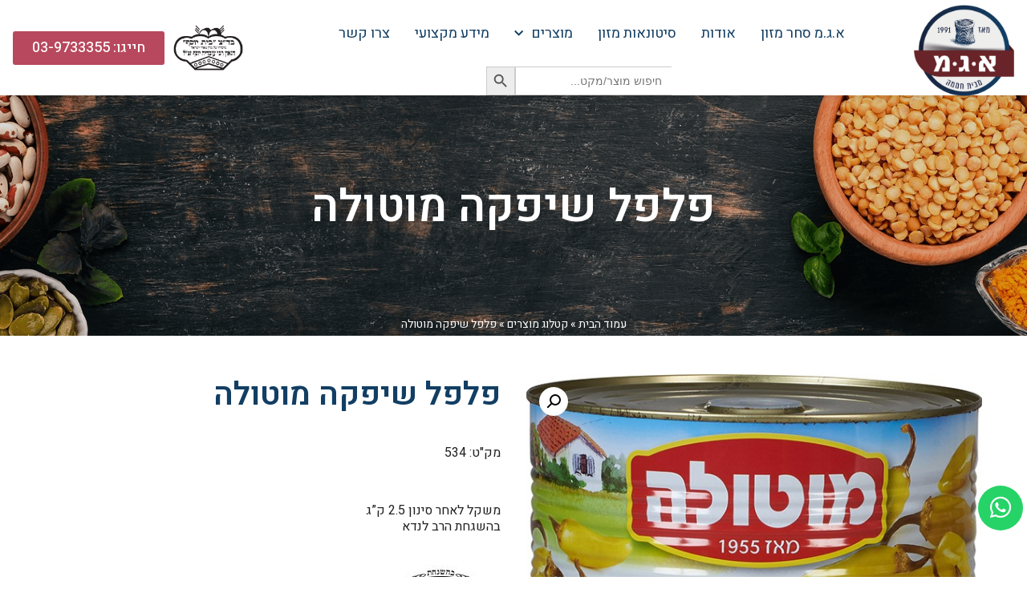

--- FILE ---
content_type: text/html; charset=UTF-8
request_url: https://www.agmfood.co.il/product/%D7%A4%D7%9C%D7%A4%D7%9C-%D7%A9%D7%99%D7%A4%D7%A7%D7%94-%D7%9E%D7%95%D7%98%D7%95%D7%9C%D7%94/
body_size: 29445
content:
<!doctype html>
<html dir="rtl" lang="he-IL">
<head>
	<meta charset="UTF-8">
	<meta name="viewport" content="width=device-width, initial-scale=1">
	<link rel="profile" href="https://gmpg.org/xfn/11">
	<meta name='robots' content='index, follow, max-image-preview:large, max-snippet:-1, max-video-preview:-1' />

	<!-- This site is optimized with the Yoast SEO plugin v22.6 - https://yoast.com/wordpress/plugins/seo/ -->
	<title>פלפל שיפקה מוטולה &#8226; א.ג.מ סחר מזון בע&quot;מ</title>
	<meta name="description" content="א.ג.מ סחר מזון עוסקים למעלה מ30 שנים בשיווק קטניות, תבלינים, פיצוחים ועוד. מוצרים מעולים, טריים ואיכותיים כגון פלפל שיפקה מוטולה. היכנסו לפרטים ולרכישה!" />
	<link rel="canonical" href="https://www.agmfood.co.il/product/פלפל-שיפקה-מוטולה/" />
	<meta property="og:locale" content="he_IL" />
	<meta property="og:type" content="article" />
	<meta property="og:title" content="פלפל שיפקה מוטולה &#8226; א.ג.מ סחר מזון בע&quot;מ" />
	<meta property="og:description" content="א.ג.מ סחר מזון עוסקים למעלה מ30 שנים בשיווק קטניות, תבלינים, פיצוחים ועוד. מוצרים מעולים, טריים ואיכותיים כגון פלפל שיפקה מוטולה. היכנסו לפרטים ולרכישה!" />
	<meta property="og:url" content="https://www.agmfood.co.il/product/פלפל-שיפקה-מוטולה/" />
	<meta property="og:site_name" content="א.ג.מ סחר מזון בע&quot;מ" />
	<meta property="article:modified_time" content="2022-02-21T10:17:13+00:00" />
	<meta property="og:image" content="http://www.agmfood.co.il/wp-content/uploads/2021/12/agam_534-1.jpg" />
	<meta property="og:image:width" content="600" />
	<meta property="og:image:height" content="749" />
	<meta property="og:image:type" content="image/jpeg" />
	<meta name="twitter:card" content="summary_large_image" />
	<script type="application/ld+json" class="yoast-schema-graph">{"@context":"https://schema.org","@graph":[{"@type":["WebPage","ItemPage"],"@id":"https://www.agmfood.co.il/product/%d7%a4%d7%9c%d7%a4%d7%9c-%d7%a9%d7%99%d7%a4%d7%a7%d7%94-%d7%9e%d7%95%d7%98%d7%95%d7%9c%d7%94/","url":"https://www.agmfood.co.il/product/%d7%a4%d7%9c%d7%a4%d7%9c-%d7%a9%d7%99%d7%a4%d7%a7%d7%94-%d7%9e%d7%95%d7%98%d7%95%d7%9c%d7%94/","name":"פלפל שיפקה מוטולה &#8226; א.ג.מ סחר מזון בע&quot;מ","isPartOf":{"@id":"https://www.agmfood.co.il/#website"},"primaryImageOfPage":{"@id":"https://www.agmfood.co.il/product/%d7%a4%d7%9c%d7%a4%d7%9c-%d7%a9%d7%99%d7%a4%d7%a7%d7%94-%d7%9e%d7%95%d7%98%d7%95%d7%9c%d7%94/#primaryimage"},"image":{"@id":"https://www.agmfood.co.il/product/%d7%a4%d7%9c%d7%a4%d7%9c-%d7%a9%d7%99%d7%a4%d7%a7%d7%94-%d7%9e%d7%95%d7%98%d7%95%d7%9c%d7%94/#primaryimage"},"thumbnailUrl":"https://www.agmfood.co.il/wp-content/uploads/2021/12/agam_534-1.jpg","datePublished":"2021-12-14T08:06:57+00:00","dateModified":"2022-02-21T10:17:13+00:00","description":"א.ג.מ סחר מזון עוסקים למעלה מ30 שנים בשיווק קטניות, תבלינים, פיצוחים ועוד. מוצרים מעולים, טריים ואיכותיים כגון פלפל שיפקה מוטולה. היכנסו לפרטים ולרכישה!","breadcrumb":{"@id":"https://www.agmfood.co.il/product/%d7%a4%d7%9c%d7%a4%d7%9c-%d7%a9%d7%99%d7%a4%d7%a7%d7%94-%d7%9e%d7%95%d7%98%d7%95%d7%9c%d7%94/#breadcrumb"},"inLanguage":"he-IL","potentialAction":[{"@type":"ReadAction","target":["https://www.agmfood.co.il/product/%d7%a4%d7%9c%d7%a4%d7%9c-%d7%a9%d7%99%d7%a4%d7%a7%d7%94-%d7%9e%d7%95%d7%98%d7%95%d7%9c%d7%94/"]}]},{"@type":"ImageObject","inLanguage":"he-IL","@id":"https://www.agmfood.co.il/product/%d7%a4%d7%9c%d7%a4%d7%9c-%d7%a9%d7%99%d7%a4%d7%a7%d7%94-%d7%9e%d7%95%d7%98%d7%95%d7%9c%d7%94/#primaryimage","url":"https://www.agmfood.co.il/wp-content/uploads/2021/12/agam_534-1.jpg","contentUrl":"https://www.agmfood.co.il/wp-content/uploads/2021/12/agam_534-1.jpg","width":600,"height":749},{"@type":"BreadcrumbList","@id":"https://www.agmfood.co.il/product/%d7%a4%d7%9c%d7%a4%d7%9c-%d7%a9%d7%99%d7%a4%d7%a7%d7%94-%d7%9e%d7%95%d7%98%d7%95%d7%9c%d7%94/#breadcrumb","itemListElement":[{"@type":"ListItem","position":1,"name":"עמוד הבית","item":"https://www.agmfood.co.il/"},{"@type":"ListItem","position":2,"name":"קטלוג מוצרים","item":"https://www.agmfood.co.il/shop/"},{"@type":"ListItem","position":3,"name":"פלפל שיפקה מוטולה"}]},{"@type":"WebSite","@id":"https://www.agmfood.co.il/#website","url":"https://www.agmfood.co.il/","name":"א.ג.מ סחר מזון בע&quot;מ","description":"","publisher":{"@id":"https://www.agmfood.co.il/#organization"},"potentialAction":[{"@type":"SearchAction","target":{"@type":"EntryPoint","urlTemplate":"https://www.agmfood.co.il/?s={search_term_string}"},"query-input":"required name=search_term_string"}],"inLanguage":"he-IL"},{"@type":"Organization","@id":"https://www.agmfood.co.il/#organization","name":"א.ג.מ סחר מזון בע\"מ","url":"https://www.agmfood.co.il/","logo":{"@type":"ImageObject","inLanguage":"he-IL","@id":"https://www.agmfood.co.il/#/schema/logo/image/","url":"https://www.agmfood.co.il/wp-content/uploads/2021/12/logo.png","contentUrl":"https://www.agmfood.co.il/wp-content/uploads/2021/12/logo.png","width":1270,"height":1157,"caption":"א.ג.מ סחר מזון בע\"מ"},"image":{"@id":"https://www.agmfood.co.il/#/schema/logo/image/"}}]}</script>
	<!-- / Yoast SEO plugin. -->


<link rel='dns-prefetch' href='//www.agmfood.co.il' />
<link rel="alternate" type="application/rss+xml" title="א.ג.מ סחר מזון בע&quot;מ &laquo; פיד‏" href="https://www.agmfood.co.il/feed/" />
<link rel="alternate" type="application/rss+xml" title="א.ג.מ סחר מזון בע&quot;מ &laquo; פיד תגובות‏" href="https://www.agmfood.co.il/comments/feed/" />
<link rel="alternate" title="oEmbed (JSON)" type="application/json+oembed" href="https://www.agmfood.co.il/wp-json/oembed/1.0/embed?url=https%3A%2F%2Fwww.agmfood.co.il%2Fproduct%2F%25d7%25a4%25d7%259c%25d7%25a4%25d7%259c-%25d7%25a9%25d7%2599%25d7%25a4%25d7%25a7%25d7%2594-%25d7%259e%25d7%2595%25d7%2598%25d7%2595%25d7%259c%25d7%2594%2F" />
<link rel="alternate" title="oEmbed (XML)" type="text/xml+oembed" href="https://www.agmfood.co.il/wp-json/oembed/1.0/embed?url=https%3A%2F%2Fwww.agmfood.co.il%2Fproduct%2F%25d7%25a4%25d7%259c%25d7%25a4%25d7%259c-%25d7%25a9%25d7%2599%25d7%25a4%25d7%25a7%25d7%2594-%25d7%259e%25d7%2595%25d7%2598%25d7%2595%25d7%259c%25d7%2594%2F&#038;format=xml" />
<style id='wp-img-auto-sizes-contain-inline-css'>
img:is([sizes=auto i],[sizes^="auto," i]){contain-intrinsic-size:3000px 1500px}
/*# sourceURL=wp-img-auto-sizes-contain-inline-css */
</style>
<link rel='stylesheet' id='font-awesome-css' href='https://www.agmfood.co.il/wp-content/plugins/woocommerce-ajax-filters/berocket/assets/css/font-awesome.min.css?ver=6.9' media='all' />
<link rel='stylesheet' id='berocket_aapf_widget-style-css' href='https://www.agmfood.co.il/wp-content/plugins/woocommerce-ajax-filters/assets/frontend/css/fullmain.min.css?ver=1.6.4.6' media='all' />
<style id='wp-emoji-styles-inline-css'>

	img.wp-smiley, img.emoji {
		display: inline !important;
		border: none !important;
		box-shadow: none !important;
		height: 1em !important;
		width: 1em !important;
		margin: 0 0.07em !important;
		vertical-align: -0.1em !important;
		background: none !important;
		padding: 0 !important;
	}
/*# sourceURL=wp-emoji-styles-inline-css */
</style>
<link rel='stylesheet' id='wp-block-library-rtl-css' href='https://www.agmfood.co.il/wp-includes/css/dist/block-library/style-rtl.min.css?ver=6.9' media='all' />
<link rel='stylesheet' id='wc-blocks-style-rtl-css' href='https://www.agmfood.co.il/wp-content/plugins/woocommerce/assets/client/blocks/wc-blocks-rtl.css?ver=wc-8.8.6' media='all' />
<style id='global-styles-inline-css'>
:root{--wp--preset--aspect-ratio--square: 1;--wp--preset--aspect-ratio--4-3: 4/3;--wp--preset--aspect-ratio--3-4: 3/4;--wp--preset--aspect-ratio--3-2: 3/2;--wp--preset--aspect-ratio--2-3: 2/3;--wp--preset--aspect-ratio--16-9: 16/9;--wp--preset--aspect-ratio--9-16: 9/16;--wp--preset--color--black: #000000;--wp--preset--color--cyan-bluish-gray: #abb8c3;--wp--preset--color--white: #ffffff;--wp--preset--color--pale-pink: #f78da7;--wp--preset--color--vivid-red: #cf2e2e;--wp--preset--color--luminous-vivid-orange: #ff6900;--wp--preset--color--luminous-vivid-amber: #fcb900;--wp--preset--color--light-green-cyan: #7bdcb5;--wp--preset--color--vivid-green-cyan: #00d084;--wp--preset--color--pale-cyan-blue: #8ed1fc;--wp--preset--color--vivid-cyan-blue: #0693e3;--wp--preset--color--vivid-purple: #9b51e0;--wp--preset--gradient--vivid-cyan-blue-to-vivid-purple: linear-gradient(135deg,rgb(6,147,227) 0%,rgb(155,81,224) 100%);--wp--preset--gradient--light-green-cyan-to-vivid-green-cyan: linear-gradient(135deg,rgb(122,220,180) 0%,rgb(0,208,130) 100%);--wp--preset--gradient--luminous-vivid-amber-to-luminous-vivid-orange: linear-gradient(135deg,rgb(252,185,0) 0%,rgb(255,105,0) 100%);--wp--preset--gradient--luminous-vivid-orange-to-vivid-red: linear-gradient(135deg,rgb(255,105,0) 0%,rgb(207,46,46) 100%);--wp--preset--gradient--very-light-gray-to-cyan-bluish-gray: linear-gradient(135deg,rgb(238,238,238) 0%,rgb(169,184,195) 100%);--wp--preset--gradient--cool-to-warm-spectrum: linear-gradient(135deg,rgb(74,234,220) 0%,rgb(151,120,209) 20%,rgb(207,42,186) 40%,rgb(238,44,130) 60%,rgb(251,105,98) 80%,rgb(254,248,76) 100%);--wp--preset--gradient--blush-light-purple: linear-gradient(135deg,rgb(255,206,236) 0%,rgb(152,150,240) 100%);--wp--preset--gradient--blush-bordeaux: linear-gradient(135deg,rgb(254,205,165) 0%,rgb(254,45,45) 50%,rgb(107,0,62) 100%);--wp--preset--gradient--luminous-dusk: linear-gradient(135deg,rgb(255,203,112) 0%,rgb(199,81,192) 50%,rgb(65,88,208) 100%);--wp--preset--gradient--pale-ocean: linear-gradient(135deg,rgb(255,245,203) 0%,rgb(182,227,212) 50%,rgb(51,167,181) 100%);--wp--preset--gradient--electric-grass: linear-gradient(135deg,rgb(202,248,128) 0%,rgb(113,206,126) 100%);--wp--preset--gradient--midnight: linear-gradient(135deg,rgb(2,3,129) 0%,rgb(40,116,252) 100%);--wp--preset--font-size--small: 13px;--wp--preset--font-size--medium: 20px;--wp--preset--font-size--large: 36px;--wp--preset--font-size--x-large: 42px;--wp--preset--spacing--20: 0.44rem;--wp--preset--spacing--30: 0.67rem;--wp--preset--spacing--40: 1rem;--wp--preset--spacing--50: 1.5rem;--wp--preset--spacing--60: 2.25rem;--wp--preset--spacing--70: 3.38rem;--wp--preset--spacing--80: 5.06rem;--wp--preset--shadow--natural: 6px 6px 9px rgba(0, 0, 0, 0.2);--wp--preset--shadow--deep: 12px 12px 50px rgba(0, 0, 0, 0.4);--wp--preset--shadow--sharp: 6px 6px 0px rgba(0, 0, 0, 0.2);--wp--preset--shadow--outlined: 6px 6px 0px -3px rgb(255, 255, 255), 6px 6px rgb(0, 0, 0);--wp--preset--shadow--crisp: 6px 6px 0px rgb(0, 0, 0);}:where(.is-layout-flex){gap: 0.5em;}:where(.is-layout-grid){gap: 0.5em;}body .is-layout-flex{display: flex;}.is-layout-flex{flex-wrap: wrap;align-items: center;}.is-layout-flex > :is(*, div){margin: 0;}body .is-layout-grid{display: grid;}.is-layout-grid > :is(*, div){margin: 0;}:where(.wp-block-columns.is-layout-flex){gap: 2em;}:where(.wp-block-columns.is-layout-grid){gap: 2em;}:where(.wp-block-post-template.is-layout-flex){gap: 1.25em;}:where(.wp-block-post-template.is-layout-grid){gap: 1.25em;}.has-black-color{color: var(--wp--preset--color--black) !important;}.has-cyan-bluish-gray-color{color: var(--wp--preset--color--cyan-bluish-gray) !important;}.has-white-color{color: var(--wp--preset--color--white) !important;}.has-pale-pink-color{color: var(--wp--preset--color--pale-pink) !important;}.has-vivid-red-color{color: var(--wp--preset--color--vivid-red) !important;}.has-luminous-vivid-orange-color{color: var(--wp--preset--color--luminous-vivid-orange) !important;}.has-luminous-vivid-amber-color{color: var(--wp--preset--color--luminous-vivid-amber) !important;}.has-light-green-cyan-color{color: var(--wp--preset--color--light-green-cyan) !important;}.has-vivid-green-cyan-color{color: var(--wp--preset--color--vivid-green-cyan) !important;}.has-pale-cyan-blue-color{color: var(--wp--preset--color--pale-cyan-blue) !important;}.has-vivid-cyan-blue-color{color: var(--wp--preset--color--vivid-cyan-blue) !important;}.has-vivid-purple-color{color: var(--wp--preset--color--vivid-purple) !important;}.has-black-background-color{background-color: var(--wp--preset--color--black) !important;}.has-cyan-bluish-gray-background-color{background-color: var(--wp--preset--color--cyan-bluish-gray) !important;}.has-white-background-color{background-color: var(--wp--preset--color--white) !important;}.has-pale-pink-background-color{background-color: var(--wp--preset--color--pale-pink) !important;}.has-vivid-red-background-color{background-color: var(--wp--preset--color--vivid-red) !important;}.has-luminous-vivid-orange-background-color{background-color: var(--wp--preset--color--luminous-vivid-orange) !important;}.has-luminous-vivid-amber-background-color{background-color: var(--wp--preset--color--luminous-vivid-amber) !important;}.has-light-green-cyan-background-color{background-color: var(--wp--preset--color--light-green-cyan) !important;}.has-vivid-green-cyan-background-color{background-color: var(--wp--preset--color--vivid-green-cyan) !important;}.has-pale-cyan-blue-background-color{background-color: var(--wp--preset--color--pale-cyan-blue) !important;}.has-vivid-cyan-blue-background-color{background-color: var(--wp--preset--color--vivid-cyan-blue) !important;}.has-vivid-purple-background-color{background-color: var(--wp--preset--color--vivid-purple) !important;}.has-black-border-color{border-color: var(--wp--preset--color--black) !important;}.has-cyan-bluish-gray-border-color{border-color: var(--wp--preset--color--cyan-bluish-gray) !important;}.has-white-border-color{border-color: var(--wp--preset--color--white) !important;}.has-pale-pink-border-color{border-color: var(--wp--preset--color--pale-pink) !important;}.has-vivid-red-border-color{border-color: var(--wp--preset--color--vivid-red) !important;}.has-luminous-vivid-orange-border-color{border-color: var(--wp--preset--color--luminous-vivid-orange) !important;}.has-luminous-vivid-amber-border-color{border-color: var(--wp--preset--color--luminous-vivid-amber) !important;}.has-light-green-cyan-border-color{border-color: var(--wp--preset--color--light-green-cyan) !important;}.has-vivid-green-cyan-border-color{border-color: var(--wp--preset--color--vivid-green-cyan) !important;}.has-pale-cyan-blue-border-color{border-color: var(--wp--preset--color--pale-cyan-blue) !important;}.has-vivid-cyan-blue-border-color{border-color: var(--wp--preset--color--vivid-cyan-blue) !important;}.has-vivid-purple-border-color{border-color: var(--wp--preset--color--vivid-purple) !important;}.has-vivid-cyan-blue-to-vivid-purple-gradient-background{background: var(--wp--preset--gradient--vivid-cyan-blue-to-vivid-purple) !important;}.has-light-green-cyan-to-vivid-green-cyan-gradient-background{background: var(--wp--preset--gradient--light-green-cyan-to-vivid-green-cyan) !important;}.has-luminous-vivid-amber-to-luminous-vivid-orange-gradient-background{background: var(--wp--preset--gradient--luminous-vivid-amber-to-luminous-vivid-orange) !important;}.has-luminous-vivid-orange-to-vivid-red-gradient-background{background: var(--wp--preset--gradient--luminous-vivid-orange-to-vivid-red) !important;}.has-very-light-gray-to-cyan-bluish-gray-gradient-background{background: var(--wp--preset--gradient--very-light-gray-to-cyan-bluish-gray) !important;}.has-cool-to-warm-spectrum-gradient-background{background: var(--wp--preset--gradient--cool-to-warm-spectrum) !important;}.has-blush-light-purple-gradient-background{background: var(--wp--preset--gradient--blush-light-purple) !important;}.has-blush-bordeaux-gradient-background{background: var(--wp--preset--gradient--blush-bordeaux) !important;}.has-luminous-dusk-gradient-background{background: var(--wp--preset--gradient--luminous-dusk) !important;}.has-pale-ocean-gradient-background{background: var(--wp--preset--gradient--pale-ocean) !important;}.has-electric-grass-gradient-background{background: var(--wp--preset--gradient--electric-grass) !important;}.has-midnight-gradient-background{background: var(--wp--preset--gradient--midnight) !important;}.has-small-font-size{font-size: var(--wp--preset--font-size--small) !important;}.has-medium-font-size{font-size: var(--wp--preset--font-size--medium) !important;}.has-large-font-size{font-size: var(--wp--preset--font-size--large) !important;}.has-x-large-font-size{font-size: var(--wp--preset--font-size--x-large) !important;}
/*# sourceURL=global-styles-inline-css */
</style>

<style id='classic-theme-styles-inline-css'>
/*! This file is auto-generated */
.wp-block-button__link{color:#fff;background-color:#32373c;border-radius:9999px;box-shadow:none;text-decoration:none;padding:calc(.667em + 2px) calc(1.333em + 2px);font-size:1.125em}.wp-block-file__button{background:#32373c;color:#fff;text-decoration:none}
/*# sourceURL=/wp-includes/css/classic-themes.min.css */
</style>
<link rel='stylesheet' id='photoswipe-css' href='https://www.agmfood.co.il/wp-content/plugins/woocommerce/assets/css/photoswipe/photoswipe.min.css?ver=8.8.6' media='all' />
<link rel='stylesheet' id='photoswipe-default-skin-css' href='https://www.agmfood.co.il/wp-content/plugins/woocommerce/assets/css/photoswipe/default-skin/default-skin.min.css?ver=8.8.6' media='all' />
<link rel='stylesheet' id='woocommerce-layout-rtl-css' href='https://www.agmfood.co.il/wp-content/plugins/woocommerce/assets/css/woocommerce-layout-rtl.css?ver=8.8.6' media='all' />
<link rel='stylesheet' id='woocommerce-smallscreen-rtl-css' href='https://www.agmfood.co.il/wp-content/plugins/woocommerce/assets/css/woocommerce-smallscreen-rtl.css?ver=8.8.6' media='only screen and (max-width: 768px)' />
<link rel='stylesheet' id='woocommerce-general-rtl-css' href='https://www.agmfood.co.il/wp-content/plugins/woocommerce/assets/css/woocommerce-rtl.css?ver=8.8.6' media='all' />
<style id='woocommerce-inline-inline-css'>
.woocommerce form .form-row .required { visibility: visible; }
/*# sourceURL=woocommerce-inline-inline-css */
</style>
<link rel='stylesheet' id='ivory-search-styles-css' href='https://www.agmfood.co.il/wp-content/plugins/add-search-to-menu/public/css/ivory-search.min.css?ver=5.5.6' media='all' />
<link rel='stylesheet' id='hello-elementor-css' href='https://www.agmfood.co.il/wp-content/themes/hello-elementor/style.min.css?ver=3.0.1' media='all' />
<link rel='stylesheet' id='hello-elementor-theme-style-css' href='https://www.agmfood.co.il/wp-content/themes/hello-elementor/theme.min.css?ver=3.0.1' media='all' />
<link rel='stylesheet' id='hello-elementor-header-footer-css' href='https://www.agmfood.co.il/wp-content/themes/hello-elementor/header-footer.min.css?ver=3.0.1' media='all' />
<link rel='stylesheet' id='elementor-icons-css' href='https://www.agmfood.co.il/wp-content/plugins/elementor/assets/lib/eicons/css/elementor-icons.min.css?ver=5.29.0' media='all' />
<link rel='stylesheet' id='elementor-frontend-css' href='https://www.agmfood.co.il/wp-content/plugins/elementor/assets/css/frontend-lite-rtl.min.css?ver=3.21.4' media='all' />
<style id='elementor-frontend-inline-css'>
.elementor-221 .elementor-element.elementor-element-dd91dca:not(.elementor-motion-effects-element-type-background), .elementor-221 .elementor-element.elementor-element-dd91dca > .elementor-motion-effects-container > .elementor-motion-effects-layer{background-image:url("https://www.agmfood.co.il/wp-content/uploads/2021/12/Group-2690.png");}.elementor-221 .elementor-element.elementor-element-0ae53df:not(.elementor-motion-effects-element-type-background), .elementor-221 .elementor-element.elementor-element-0ae53df > .elementor-motion-effects-container > .elementor-motion-effects-layer{background-image:url("https://www.agmfood.co.il/wp-content/uploads/2021/12/bannerNew.jpg");}
/*# sourceURL=elementor-frontend-inline-css */
</style>
<link rel='stylesheet' id='swiper-css' href='https://www.agmfood.co.il/wp-content/plugins/elementor/assets/lib/swiper/css/swiper.min.css?ver=5.3.6' media='all' />
<link rel='stylesheet' id='elementor-post-10-css' href='https://www.agmfood.co.il/wp-content/uploads/elementor/css/post-10.css?ver=1715073656' media='all' />
<link rel='stylesheet' id='elementor-pro-css' href='https://www.agmfood.co.il/wp-content/plugins/elementor-pro/assets/css/frontend-lite-rtl.min.css?ver=3.13.1' media='all' />
<link rel='stylesheet' id='elementor-global-css' href='https://www.agmfood.co.il/wp-content/uploads/elementor/css/global.css?ver=1715073656' media='all' />
<link rel='stylesheet' id='elementor-post-207-css' href='https://www.agmfood.co.il/wp-content/uploads/elementor/css/post-207.css?ver=1715073656' media='all' />
<link rel='stylesheet' id='elementor-post-221-css' href='https://www.agmfood.co.il/wp-content/uploads/elementor/css/post-221.css?ver=1756632258' media='all' />
<link rel='stylesheet' id='elementor-post-660-css' href='https://www.agmfood.co.il/wp-content/uploads/elementor/css/post-660.css?ver=1756632358' media='all' />
<link rel='stylesheet' id='ecs-styles-css' href='https://www.agmfood.co.il/wp-content/plugins/ele-custom-skin/assets/css/ecs-style.css?ver=3.1.9' media='all' />
<link rel='stylesheet' id='elementor-post-2369-css' href='https://www.agmfood.co.il/wp-content/uploads/elementor/css/post-2369.css?ver=1642429131' media='all' />
<link rel='stylesheet' id='google-fonts-1-css' href='https://fonts.googleapis.com/css?family=Heebo%3A100%2C100italic%2C200%2C200italic%2C300%2C300italic%2C400%2C400italic%2C500%2C500italic%2C600%2C600italic%2C700%2C700italic%2C800%2C800italic%2C900%2C900italic&#038;display=swap&#038;subset=hebrew&#038;ver=6.9' media='all' />
<link rel='stylesheet' id='elementor-icons-shared-0-css' href='https://www.agmfood.co.il/wp-content/plugins/elementor/assets/lib/font-awesome/css/fontawesome.min.css?ver=5.15.3' media='all' />
<link rel='stylesheet' id='elementor-icons-fa-brands-css' href='https://www.agmfood.co.il/wp-content/plugins/elementor/assets/lib/font-awesome/css/brands.min.css?ver=5.15.3' media='all' />
<link rel='stylesheet' id='elementor-icons-fa-solid-css' href='https://www.agmfood.co.il/wp-content/plugins/elementor/assets/lib/font-awesome/css/solid.min.css?ver=5.15.3' media='all' />
<link rel="preconnect" href="https://fonts.gstatic.com/" crossorigin><script src="https://www.agmfood.co.il/wp-includes/js/jquery/jquery.min.js?ver=3.7.1" id="jquery-core-js"></script>
<script src="https://www.agmfood.co.il/wp-includes/js/jquery/jquery-migrate.min.js?ver=3.4.1" id="jquery-migrate-js"></script>
<script src="https://www.agmfood.co.il/wp-content/plugins/sticky-menu-or-anything-on-scroll/assets/js/jq-sticky-anything.min.js?ver=2.1.1" id="stickyAnythingLib-js"></script>
<script src="https://www.agmfood.co.il/wp-content/plugins/woocommerce/assets/js/jquery-blockui/jquery.blockUI.min.js?ver=2.7.0-wc.8.8.6" id="jquery-blockui-js" defer data-wp-strategy="defer"></script>
<script id="wc-add-to-cart-js-extra">
var wc_add_to_cart_params = {"ajax_url":"/wp-admin/admin-ajax.php","wc_ajax_url":"/?wc-ajax=%%endpoint%%","i18n_view_cart":"View cart","cart_url":"https://www.agmfood.co.il/cart/","is_cart":"","cart_redirect_after_add":"no"};
//# sourceURL=wc-add-to-cart-js-extra
</script>
<script src="https://www.agmfood.co.il/wp-content/plugins/woocommerce/assets/js/frontend/add-to-cart.min.js?ver=8.8.6" id="wc-add-to-cart-js" defer data-wp-strategy="defer"></script>
<script src="https://www.agmfood.co.il/wp-content/plugins/woocommerce/assets/js/zoom/jquery.zoom.min.js?ver=1.7.21-wc.8.8.6" id="zoom-js" defer data-wp-strategy="defer"></script>
<script src="https://www.agmfood.co.il/wp-content/plugins/woocommerce/assets/js/flexslider/jquery.flexslider.min.js?ver=2.7.2-wc.8.8.6" id="flexslider-js" defer data-wp-strategy="defer"></script>
<script src="https://www.agmfood.co.il/wp-content/plugins/woocommerce/assets/js/photoswipe/photoswipe.min.js?ver=4.1.1-wc.8.8.6" id="photoswipe-js" defer data-wp-strategy="defer"></script>
<script src="https://www.agmfood.co.il/wp-content/plugins/woocommerce/assets/js/photoswipe/photoswipe-ui-default.min.js?ver=4.1.1-wc.8.8.6" id="photoswipe-ui-default-js" defer data-wp-strategy="defer"></script>
<script id="wc-single-product-js-extra">
var wc_single_product_params = {"i18n_required_rating_text":"Please select a rating","review_rating_required":"yes","flexslider":{"rtl":true,"animation":"slide","smoothHeight":true,"directionNav":false,"controlNav":"thumbnails","slideshow":false,"animationSpeed":500,"animationLoop":false,"allowOneSlide":false},"zoom_enabled":"1","zoom_options":[],"photoswipe_enabled":"1","photoswipe_options":{"shareEl":false,"closeOnScroll":false,"history":false,"hideAnimationDuration":0,"showAnimationDuration":0},"flexslider_enabled":"1"};
//# sourceURL=wc-single-product-js-extra
</script>
<script src="https://www.agmfood.co.il/wp-content/plugins/woocommerce/assets/js/frontend/single-product.min.js?ver=8.8.6" id="wc-single-product-js" defer data-wp-strategy="defer"></script>
<script src="https://www.agmfood.co.il/wp-content/plugins/woocommerce/assets/js/js-cookie/js.cookie.min.js?ver=2.1.4-wc.8.8.6" id="js-cookie-js" defer data-wp-strategy="defer"></script>
<script id="woocommerce-js-extra">
var woocommerce_params = {"ajax_url":"/wp-admin/admin-ajax.php","wc_ajax_url":"/?wc-ajax=%%endpoint%%"};
//# sourceURL=woocommerce-js-extra
</script>
<script src="https://www.agmfood.co.il/wp-content/plugins/woocommerce/assets/js/frontend/woocommerce.min.js?ver=8.8.6" id="woocommerce-js" defer data-wp-strategy="defer"></script>
<script id="ecs_ajax_load-js-extra">
var ecs_ajax_params = {"ajaxurl":"https://www.agmfood.co.il/wp-admin/admin-ajax.php","posts":"{\"page\":0,\"product\":\"%D7%A4%D7%9C%D7%A4%D7%9C-%D7%A9%D7%99%D7%A4%D7%A7%D7%94-%D7%9E%D7%95%D7%98%D7%95%D7%9C%D7%94\",\"post_type\":\"product\",\"name\":\"%d7%a4%d7%9c%d7%a4%d7%9c-%d7%a9%d7%99%d7%a4%d7%a7%d7%94-%d7%9e%d7%95%d7%98%d7%95%d7%9c%d7%94\",\"error\":\"\",\"m\":\"\",\"p\":0,\"post_parent\":\"\",\"subpost\":\"\",\"subpost_id\":\"\",\"attachment\":\"\",\"attachment_id\":0,\"pagename\":\"\",\"page_id\":0,\"second\":\"\",\"minute\":\"\",\"hour\":\"\",\"day\":0,\"monthnum\":0,\"year\":0,\"w\":0,\"category_name\":\"\",\"tag\":\"\",\"cat\":\"\",\"tag_id\":\"\",\"author\":\"\",\"author_name\":\"\",\"feed\":\"\",\"tb\":\"\",\"paged\":0,\"meta_key\":\"\",\"meta_value\":\"\",\"preview\":\"\",\"s\":\"\",\"sentence\":\"\",\"title\":\"\",\"fields\":\"all\",\"menu_order\":\"\",\"embed\":\"\",\"category__in\":[],\"category__not_in\":[],\"category__and\":[],\"post__in\":[],\"post__not_in\":[],\"post_name__in\":[],\"tag__in\":[],\"tag__not_in\":[],\"tag__and\":[],\"tag_slug__in\":[],\"tag_slug__and\":[],\"post_parent__in\":[],\"post_parent__not_in\":[],\"author__in\":[],\"author__not_in\":[],\"search_columns\":[],\"ignore_sticky_posts\":false,\"suppress_filters\":false,\"cache_results\":true,\"update_post_term_cache\":true,\"update_menu_item_cache\":false,\"lazy_load_term_meta\":true,\"update_post_meta_cache\":true,\"posts_per_page\":10,\"nopaging\":false,\"comments_per_page\":\"50\",\"no_found_rows\":false,\"order\":\"DESC\"}"};
//# sourceURL=ecs_ajax_load-js-extra
</script>
<script src="https://www.agmfood.co.il/wp-content/plugins/ele-custom-skin/assets/js/ecs_ajax_pagination.js?ver=3.1.9" id="ecs_ajax_load-js"></script>
<script src="https://www.agmfood.co.il/wp-content/plugins/ele-custom-skin/assets/js/ecs.js?ver=3.1.9" id="ecs-script-js"></script>
<link rel="https://api.w.org/" href="https://www.agmfood.co.il/wp-json/" /><link rel="alternate" title="JSON" type="application/json" href="https://www.agmfood.co.il/wp-json/wp/v2/product/1171" /><link rel="EditURI" type="application/rsd+xml" title="RSD" href="https://www.agmfood.co.il/xmlrpc.php?rsd" />
<meta name="generator" content="WordPress 6.9" />
<meta name="generator" content="WooCommerce 8.8.6" />
<link rel='shortlink' href='https://www.agmfood.co.il/?p=1171' />
<!-- Google Tag Manager -->
<script>(function(w,d,s,l,i){w[l]=w[l]||[];w[l].push({'gtm.start':
new Date().getTime(),event:'gtm.js'});var f=d.getElementsByTagName(s)[0],
j=d.createElement(s),dl=l!='dataLayer'?'&l='+l:'';j.async=true;j.src=
'https://www.googletagmanager.com/gtm.js?id='+i+dl;f.parentNode.insertBefore(j,f);
})(window,document,'script','dataLayer','GTM-W934WBD');</script>
<!-- End Google Tag Manager -->


<!-- Accessibility -->
<script>
window.args = {
	sitekey   : '4d5002fec3d63ad73d0a34d2130d12e7',
	position  : 'Left',
	language  : 'HE',
	container : '',
	icon : '',
	access : 'https://vee-crm.com',
	styles : {
		primary_color: '#123e63',
		secondary_color: '#b586ff',
		background_color: '#f6f6f6',
		primary_text_color: '#636363',
		headers_text_color: '#105675',
		primary_font_size: 14,
		slider_left_color:  '#b586ff',
		slider_right_color:  '#177fab',
		icon_vertical_position: 'top',
		icon_offset_top: 100,
		icon_offset_bottom: 0,
		highlight_focus_color: '#177fab',
		toggler_icon_color: '#ffffff',
	},
	links : {
		acc_policy: 'https://www.agmfood.co.il/%d7%94%d7%a6%d7%94%d7%a8%d7%aa-%d7%a0%d7%92%d7%99%d7%a9%d7%95%d7%aa/',
		additional_link: 'https://vee.co.il/pricing/'
	},
	options : {
		open: false,
		aaa: false,
		hide_tablet: false,
		hide_mobile: false,
		button_size_tablet: 34,
		button_size_mobile: 34,
		position_tablet: 'Right',
		position_mobile: 'Right',
		icon_vertical_position_tablet: 'top',
		icon_vertical_position_mobile: 'top',
		icon_offset_top_tablet: 100,
		icon_offset_bottom_tablet: 0,
		icon_offset_top_mobile: 100,
		icon_offset_bottom_mobile: 0,
		keyboard_shortcut: true,
		hide_purchase_link: false,
		display_checkmark_icon: false,
		active_toggler_color: '#118f38'
	},
	// Optional, values: high-contast, negative, grayscale, black-white, highlight-links, keyboard-navigation, text, word-spacing, letter-spacing, readable-text, alt, cursor, reading, animations, highlight-titles (Use Quotes, comma seperated)
	exclude : []
};

(function(doc, head, body){
	var embed = doc.createElement('script');
	embed.src = window.args['access'] + '/js/';
	embed.defer = true;
	embed.crossOrigin = 'anonymous';
	embed.setAttribute('data-cfasync', true );
	body? body.appendChild(embed) : head.appendChild(embed);
})(document, document.head, document.body);
</script><style></style>
<script>
var elementorNav = document.getElementsByClassName("elementor-sticky--active");
var navScrolledClass = "navScrolled";
var yOffset = 0;
	
window.onload = (e) => {
	yOffset = window.pageYOffset;
	
	for(var i = 0; i < elementorNav.length; i++){
		if(yOffset >= 30 && !elementorNav[i].classList.contains(navScrolledClass)){
			elementorNav[i].classList.add(navScrolledClass)
		}
	}
};
	
window.addEventListener("scroll", function(){
	
yOffset = window.pageYOffset;
	
for(var i = 0; i < elementorNav.length; i++){
	if(yOffset >= 30 && !elementorNav[i].classList.contains(navScrolledClass)){
		elementorNav[i].classList.add(navScrolledClass)
	}
	if(yOffset < 30){
		elementorNav[i].classList.remove(navScrolledClass)
	}
}
	
});
</script>


<script>

document.addEventListener("DOMContentLoaded", () => {
	
	const clickableItem = [...document.querySelectorAll(".clickableItem")];	
	
	for(let i = clickableItem.length - 1; i >= 0; i--){
		const WrapLink = document.createElement('a');
		WrapLink.classList.add("WrapLink");
		
		const currentItem = clickableItem[i].querySelector(".elementor-widget-container");
		const currentItemParent = clickableItem[i].parentNode;
		const currentItemLink = clickableItem[i].getElementsByTagName('a');
		const itemUrl = currentItemLink[0].href;
		WrapLink.href = itemUrl;
		if(currentItemLink[0].target == "_blank"){
			console.log(currentItemLink);
			WrapLink.target = "_blank";
		}
		
		currentItemParent.prepend(WrapLink);
		const currentWrapLink = currentItemParent.querySelector(".WrapLink");
		currentWrapLink.appendChild(clickableItem[i]);
		/*console.log(currentItem);*/
	}

});

</script>

<script>
document.addEventListener("DOMContentLoaded", function () {
  const run = () => {
    document.querySelectorAll(".wpcf7-form, .elementor-form").forEach(injectPrivacyNotice);
  };
  run();

  // Re-run for CF7 Ajax lifecycle
  ["wpcf7invalid","wpcf7spam","wpcf7mailfailed","wpcf7mailsent","wpcf7submit"].forEach(evt => {
    document.addEventListener(evt, run, { passive: true });
  });

  function injectPrivacyNotice(form) {
    if (!form || form.dataset.privacyNoticeInjected === "true") return;

    const submit = form.querySelector(
      'button[type="submit"], input[type="submit"], .wpcf7-submit, .elementor-field-type-submit button, .elementor-field-type-submit input[type="submit"]'
    );
    if (!submit) return;

    // Find the nearest layout container that arranges fields in a row and insert AFTER it
    const layoutContainer = findLayoutContainer(submit, form);
    const anchor = layoutContainer || submit.closest("p") || submit;

    // Build notice
    const notice = document.createElement("div");
    notice.className = "e-privacy-notice";
    notice.dir = "rtl";
    notice.innerHTML =
      'אני מאשר/ת את שמירת המידע שמסרתי ושימוש בו לצרכיה המסחריים של א.ג.מ סחר מזון בע״מ ועל מנת להשיב לפנייתי, בהתאם ל<a class="e-privacy-link" href="/מדיניות-פרטיות/" rel="nofollow">מדיניות הפרטיות</a>. ידוע לי כי איני חייב/ת למסור את המידע לפי חוק, אך לא אוכל לקבל מענה לפנייתי ללא מסירתו. עיון במידע ותיקונו יתאפשרו בהתאם לחוק. לפניות: <a class="e-privacy-email" href="mailto:office@agmfood.co.il" rel="nofollow">office@agmfood.co.il</a>';

    // Color contrast against the background where it will sit
    const bgColor =
      getEffectiveBackgroundColor(anchor.parentElement || form) ||
      getEffectiveBackgroundColor(form) ||
      "rgb(255,255,255)";
    notice.style.color = pickReadableTextColor(bgColor);

    // Link color: Elementor primary or underline inherit - apply to all links in the notice
    const primary = getComputedStyle(document.documentElement).getPropertyValue("--e-global-color-primary").trim();
    notice.querySelectorAll("a").forEach(a => {
      if (primary) {
        a.style.color = primary;
      } else {
        a.style.color = "inherit";
        a.style.textDecoration = "underline";
      }
    });

    // Insert AFTER the container or submit wrapper
    anchor.parentNode.insertBefore(notice, anchor.nextSibling);

    form.dataset.privacyNoticeInjected = "true";
  }

  function findLayoutContainer(startEl, formRoot) {
    // Walk up from the submit until form root
    let node = startEl.parentElement;
    while (node && node !== formRoot && node !== document.body) {
      const cs = getComputedStyle(node);
      const isFlex = cs.display === "flex";
      const isGrid = cs.display === "grid";
      // Heuristics: container that likely holds the input rows including the submit
      if ((isFlex || isGrid) && node.children && node.contains(startEl)) {
        return node;
      }
      node = node.parentElement;
    }
    // Try known wrappers if present
    const known = startEl.closest(".form1-2-out, .formcont-out, .elementor-form-fields-wrapper");
    return known || null;
  }

  // Color helpers
  function getEffectiveBackgroundColor(el) {
    let node = el;
    while (node && node !== document.documentElement) {
      const cs = getComputedStyle(node);
      const bg = cs.backgroundColor;
      if (bg && !isTransparent(bg)) return toRgbString(bg);
      node = node.parentElement;
    }
    return toRgbString(getComputedStyle(document.documentElement).backgroundColor || "rgb(255,255,255)");
  }
  function isTransparent(color) {
    if (!color) return true;
    if (color.toLowerCase() === "transparent") return true;
    const m = color.match(/^rgba?\(([^)]+)\)$/i);
    if (!m) return false;
    const parts = m[1].split(",").map(v => v.trim());
    if (parts.length === 4) return parseFloat(parts[3]) === 0;
    return false;
  }
  function toRgbString(color) {
    if (/^rgba?/i.test(color)) return color;
    const hex = color.trim().replace(/^#/, "");
    if (hex.length !== 3 && hex.length !== 6) return "rgb(255,255,255)";
    const full = hex.length === 3 ? hex.split("").map(c => c + c).join("") : hex;
    const r = parseInt(full.slice(0, 2), 16);
    const g = parseInt(full.slice(2, 4), 16);
    const b = parseInt(full.slice(4, 6), 16);
    return `rgb(${r}, ${g}, ${b})`;
  }
  function parseRgb(color) {
    const m = color.match(/^rgba?\(([^)]+)\)$/i);
    if (!m) return { r: 255, g: 255, b: 255 };
    const p = m[1].split(",").map(v => parseFloat(v));
    return { r: clamp255(p[0]), g: clamp255(p[1]), b: clamp255(p[2]) };
  }
  function clamp255(n) { return Math.max(0, Math.min(255, Number.isNaN(n) ? 255 : n)); }
  function relLuminance({ r, g, b }) {
    const t = c => {
      c = c / 255;
      return c <= 0.04045 ? c / 12.92 : Math.pow((c + 0.055) / 1.055, 2.4);
    };
    return 0.2126 * t(r) + 0.7152 * t(g) + 0.0722 * t(b);
  }
  function contrastRatio(fg, bg) {
    const L1 = relLuminance(parseRgb(fg));
    const L2 = relLuminance(parseRgb(bg));
    const light = Math.max(L1, L2);
    const dark = Math.min(L1, L2);
    return (light + 0.05) / (dark + 0.05);
  }
  function pickReadableTextColor(bg) {
    const white = "rgb(255,255,255)";
    const black = "rgb(0,0,0)";
    const crBlack = contrastRatio(black, bg);
    const crWhite = contrastRatio(white, bg);
    let best = crBlack >= crWhite ? black : white;
    if (Math.max(crBlack, crWhite) < 3) {
      best = black;
      if (!document.getElementById("e-privacy-notice-shadow-style")) {
        const st = document.createElement("style");
        st.id = "e-privacy-notice-shadow-style";
        st.textContent = `.e-privacy-notice{ text-shadow: 0 0 2px rgba(255,255,255,0.85); }`;
        document.head.appendChild(st);
      }
    }
    return best;
  }
});
</script>

<style>
/* Make the notice a full-width row under all inputs in any layout */
.e-privacy-notice{
  display: block;
  width: 100%;
  max-width: 100%;
  margin-top: 8px;
  font-size: 12.5px; /* קטן כמו שביקשת */
  line-height: 1.3;  /* ריווח שורה קטן */

  /* Flex and grid friendly */
  flex: 0 0 100%;
  flex-basis: 100%;
  align-self: stretch;
  grid-column: 1 / -1;

  /* Old layouts that float or inline-block */
  clear: both;

  /* טיפה ריכוך לקריאות */
  opacity: 0.9;
}

/* Respect site design for link color, with safe fallback */
.e-privacy-notice a{
  color: var(--e-global-color-primary, #0073e6);
  text-decoration: underline;
}

/* Tighten vertical spacing on common form wrappers */
.wpcf7-form .e-privacy-notice,
.elementor-form .e-privacy-notice{
  margin-top: 6px;
}
</style>
<meta name="description" content="משקל לאחר סינון 2.5 ק&quot;ג
בהשגחת הרב לנדא">
	<noscript><style>.woocommerce-product-gallery{ opacity: 1 !important; }</style></noscript>
	<meta name="generator" content="Elementor 3.21.4; features: e_optimized_assets_loading, e_optimized_css_loading; settings: css_print_method-external, google_font-enabled, font_display-swap">
<link rel="icon" href="https://www.agmfood.co.il/wp-content/uploads/2021/12/favicon-96x96-1.png" sizes="32x32" />
<link rel="icon" href="https://www.agmfood.co.il/wp-content/uploads/2021/12/favicon-96x96-1.png" sizes="192x192" />
<link rel="apple-touch-icon" href="https://www.agmfood.co.il/wp-content/uploads/2021/12/favicon-96x96-1.png" />
<meta name="msapplication-TileImage" content="https://www.agmfood.co.il/wp-content/uploads/2021/12/favicon-96x96-1.png" />
		<style id="wp-custom-css">
			form input{
	direction:rtl;
}

.woocommerce-loop-product__title{
	font-size:20px!important;
}

.woocommerce-loop-category__title{
	font-size:20px!important;
}

.woocommerce-loop-category__title .count{
	display:none;
}

.woocommerce ul.products li.product a img{
	height:250px;
	object-fit:cover;
}

.catGrid img{
	aspect-ratio:1/1!important;
	object-fit:contain!important;
}		</style>
		<style type="text/css" media="screen">.is-menu path.search-icon-path { fill: #848484;}body .popup-search-close:after, body .search-close:after { border-color: #848484;}body .popup-search-close:before, body .search-close:before { border-color: #848484;}</style>			<style type="text/css">
					</style>
					<style type="text/css">
					</style>
		<link rel='stylesheet' id='ivory-ajax-search-styles-css' href='https://www.agmfood.co.il/wp-content/plugins/add-search-to-menu/public/css/ivory-ajax-search.min.css?ver=5.5.6' media='all' />
<link rel='stylesheet' id='elementor-post-1928-css' href='https://www.agmfood.co.il/wp-content/uploads/elementor/css/post-1928.css?ver=1715073657' media='all' />
<link rel='stylesheet' id='elementor-post-813-css' href='https://www.agmfood.co.il/wp-content/uploads/elementor/css/post-813.css?ver=1715073657' media='all' />
<link rel='stylesheet' id='e-animations-css' href='https://www.agmfood.co.il/wp-content/plugins/elementor/assets/lib/animations/animations.min.css?ver=3.21.4' media='all' />
</head>
<body class="rtl wp-singular product-template-default single single-product postid-1171 wp-custom-logo wp-theme-hello-elementor theme-hello-elementor woocommerce woocommerce-page woocommerce-no-js hello-elementor elementor-default elementor-template-full-width elementor-kit-10 elementor-page-660">

<!-- Google Tag Manager (noscript) -->
<noscript><iframe src="https://www.googletagmanager.com/ns.html?id=GTM-W934WBD"
height="0" width="0" style="display:none;visibility:hidden"></iframe></noscript>
<!-- End Google Tag Manager (noscript) -->

<!-- Accessibility -->
<script>
window.args = {
	sitekey   : '4d5002fec3d63ad73d0a34d2130d12e7',
	position  : 'Left',
	language  : 'HE',
	container : '',
	icon : '',
	access : 'https://vee-crm.com',
	styles : {
		primary_color: '#123e63',
		secondary_color: '#b586ff',
		background_color: '#f6f6f6',
		primary_text_color: '#636363',
		headers_text_color: '#105675',
		primary_font_size: 14,
		slider_left_color:  '#b586ff',
		slider_right_color:  '#177fab',
		icon_vertical_position: 'top',
		icon_offset_top: 100,
		icon_offset_bottom: 0,
		highlight_focus_color: '#177fab',
		toggler_icon_color: '#ffffff',
	},
	links : {
		acc_policy: 'https://www.agmfood.co.il/%d7%94%d7%a6%d7%94%d7%a8%d7%aa-%d7%a0%d7%92%d7%99%d7%a9%d7%95%d7%aa/',
		additional_link: 'https://vee.co.il/pricing/'
	},
	options : {
		open: false,
		aaa: false,
		hide_tablet: false,
		hide_mobile: false,
		button_size_tablet: 34,
		button_size_mobile: 34,
		position_tablet: 'Right',
		position_mobile: 'Right',
		icon_vertical_position_tablet: 'top',
		icon_vertical_position_mobile: 'top',
		icon_offset_top_tablet: 100,
		icon_offset_bottom_tablet: 0,
		icon_offset_top_mobile: 100,
		icon_offset_bottom_mobile: 0,
		keyboard_shortcut: true,
		hide_purchase_link: false,
		display_checkmark_icon: false,
		active_toggler_color: '#118f38'
	},
	// Optional, values: high-contast, negative, grayscale, black-white, highlight-links, keyboard-navigation, text, word-spacing, letter-spacing, readable-text, alt, cursor, reading, animations, highlight-titles (Use Quotes, comma seperated)
	exclude : []
};

(function(doc, head, body){
	var embed = doc.createElement('script');
	embed.src = window.args['access'] + '/js/';
	embed.defer = true;
	embed.crossOrigin = 'anonymous';
	embed.setAttribute('data-cfasync', true );
	body? body.appendChild(embed) : head.appendChild(embed);
})(document, document.head, document.body);
</script>
<a class="skip-link screen-reader-text" href="#content">דלג לתוכן</a>

		<div data-elementor-type="header" data-elementor-id="207" class="elementor elementor-207 elementor-location-header">
					<div class="elementor-section-wrap">
								<section class="elementor-section elementor-top-section elementor-element elementor-element-52456df elementor-section-full_width elementor-section-height-default elementor-section-height-default" data-id="52456df" data-element_type="section">
						<div class="elementor-container elementor-column-gap-no">
					<div class="elementor-column elementor-col-100 elementor-top-column elementor-element elementor-element-2987d5d5" data-id="2987d5d5" data-element_type="column">
			<div class="elementor-widget-wrap elementor-element-populated">
						<div class="elementor-element elementor-element-169745ce elementor-align-center WhatsappIcon elementor-widget__width-auto elementor-fixed elementor-hidden-tablet elementor-hidden-phone elementor-widget elementor-widget-button" data-id="169745ce" data-element_type="widget" data-settings="{&quot;_position&quot;:&quot;fixed&quot;}" data-widget_type="button.default">
				<div class="elementor-widget-container">
					<div class="elementor-button-wrapper">
			<a class="elementor-button elementor-button-link elementor-size-sm" href="https://wa.me/972542703239">
						<span class="elementor-button-content-wrapper">
						<span class="elementor-button-icon elementor-align-icon-left">
				<i aria-hidden="true" class="fab fa-whatsapp"></i>			</span>
								</span>
					</a>
		</div>
				</div>
				</div>
				<div class="elementor-element elementor-element-25d9cec4 elementor-align-center WhatsappIcon elementor-widget__width-auto elementor-fixed elementor-hidden-desktop elementor-widget elementor-widget-button" data-id="25d9cec4" data-element_type="widget" data-settings="{&quot;_position&quot;:&quot;fixed&quot;}" data-widget_type="button.default">
				<div class="elementor-widget-container">
					<div class="elementor-button-wrapper">
			<a class="elementor-button elementor-button-link elementor-size-sm" href="https://wa.me/972542703239">
						<span class="elementor-button-content-wrapper">
						<span class="elementor-button-icon elementor-align-icon-left">
				<i aria-hidden="true" class="fab fa-whatsapp"></i>			</span>
								</span>
					</a>
		</div>
				</div>
				</div>
					</div>
		</div>
					</div>
		</section>
				<section class="elementor-section elementor-top-section elementor-element elementor-element-b8cdb5b elementor-section-full_width elementor-hidden-tablet elementor-hidden-mobile elementor-section-height-default elementor-section-height-default" data-id="b8cdb5b" data-element_type="section" data-settings="{&quot;background_background&quot;:&quot;classic&quot;,&quot;sticky&quot;:&quot;top&quot;,&quot;sticky_on&quot;:[&quot;desktop&quot;,&quot;tablet&quot;,&quot;mobile&quot;],&quot;sticky_offset&quot;:0,&quot;sticky_effects_offset&quot;:0}">
						<div class="elementor-container elementor-column-gap-no">
					<div class="elementor-column elementor-col-25 elementor-top-column elementor-element elementor-element-39cda74" data-id="39cda74" data-element_type="column">
			<div class="elementor-widget-wrap elementor-element-populated">
						<div class="elementor-element elementor-element-d273ab0 desktopNavLogo elementor-absolute elementor-widget elementor-widget-theme-site-logo elementor-widget-image" data-id="d273ab0" data-element_type="widget" data-settings="{&quot;_position&quot;:&quot;absolute&quot;}" data-widget_type="theme-site-logo.default">
				<div class="elementor-widget-container">
			<style>/*! elementor - v3.21.0 - 30-04-2024 */
.elementor-widget-image{text-align:center}.elementor-widget-image a{display:inline-block}.elementor-widget-image a img[src$=".svg"]{width:48px}.elementor-widget-image img{vertical-align:middle;display:inline-block}</style>					<div class="elementor-image">
								<a href="https://www.agmfood.co.il">
			<img fetchpriority="high" width="1270" height="1157" src="https://www.agmfood.co.il/wp-content/uploads/2021/12/logo.png" class="attachment-full size-full wp-image-78" alt="א.ג.מ סחר מזון" srcset="https://www.agmfood.co.il/wp-content/uploads/2021/12/logo.png 1270w, https://www.agmfood.co.il/wp-content/uploads/2021/12/logo-300x273.png 300w, https://www.agmfood.co.il/wp-content/uploads/2021/12/logo-600x547.png 600w, https://www.agmfood.co.il/wp-content/uploads/2021/12/logo-1185x1080.png 1185w, https://www.agmfood.co.il/wp-content/uploads/2021/12/logo-768x700.png 768w" sizes="(max-width: 1270px) 100vw, 1270px" />				</a>
										</div>
						</div>
				</div>
					</div>
		</div>
				<div class="elementor-column elementor-col-25 elementor-top-column elementor-element elementor-element-07fa068" data-id="07fa068" data-element_type="column">
			<div class="elementor-widget-wrap elementor-element-populated">
						<div class="elementor-element elementor-element-fe54b0a elementor-nav-menu__align-center elementor-nav-menu--dropdown-none desktopNav elementor-widget__width-auto elementor-widget elementor-widget-nav-menu" data-id="fe54b0a" data-element_type="widget" data-settings="{&quot;submenu_icon&quot;:{&quot;value&quot;:&quot;&lt;i class=\&quot;fas fa-chevron-down\&quot;&gt;&lt;\/i&gt;&quot;,&quot;library&quot;:&quot;fa-solid&quot;},&quot;layout&quot;:&quot;horizontal&quot;}" data-widget_type="nav-menu.default">
				<div class="elementor-widget-container">
			<link rel="stylesheet" href="https://www.agmfood.co.il/wp-content/plugins/elementor-pro/assets/css/widget-nav-menu-rtl.min.css">			<nav class="elementor-nav-menu--main elementor-nav-menu__container elementor-nav-menu--layout-horizontal e--pointer-none">
				<ul id="menu-1-fe54b0a" class="elementor-nav-menu"><li class="menu-item menu-item-type-post_type menu-item-object-page menu-item-home menu-item-39"><a href="https://www.agmfood.co.il/" class="elementor-item">א.ג.מ סחר מזון</a></li>
<li class="menu-item menu-item-type-post_type menu-item-object-page menu-item-40"><a href="https://www.agmfood.co.il/%d7%90%d7%95%d7%93%d7%95%d7%aa/" class="elementor-item">אודות</a></li>
<li class="menu-item menu-item-type-post_type menu-item-object-page current-product-parent menu-item-41"><a href="https://www.agmfood.co.il/%d7%a1%d7%99%d7%98%d7%95%d7%a0%d7%90%d7%95%d7%aa-%d7%9e%d7%96%d7%95%d7%9f/" class="elementor-item">סיטונאות מזון</a></li>
<li class="menu-item menu-item-type-post_type menu-item-object-page menu-item-has-children current_page_parent menu-item-42"><a href="https://www.agmfood.co.il/shop/" class="elementor-item">מוצרים</a>
<ul class="sub-menu elementor-nav-menu--dropdown">
	<li class="menu-item menu-item-type-taxonomy menu-item-object-product_cat menu-item-2170"><a href="https://www.agmfood.co.il/c/%d7%a7%d7%98%d7%a0%d7%99%d7%95%d7%aa/" class="elementor-sub-item">קטניות בסיטונאות</a></li>
	<li class="menu-item menu-item-type-taxonomy menu-item-object-product_cat menu-item-2164"><a href="https://www.agmfood.co.il/c/%d7%90%d7%95%d7%a8%d7%96%d7%99%d7%9d/" class="elementor-sub-item">אורז בסיטונאות</a></li>
	<li class="menu-item menu-item-type-taxonomy menu-item-object-product_cat menu-item-2169"><a href="https://www.agmfood.co.il/c/%d7%a4%d7%99%d7%a8%d7%95%d7%aa-%d7%99%d7%91%d7%a9%d7%99%d7%9d/" class="elementor-sub-item">פירות יבשים בסיטונאות</a></li>
	<li class="menu-item menu-item-type-taxonomy menu-item-object-product_cat menu-item-2168"><a href="https://www.agmfood.co.il/c/%d7%a4%d7%99%d7%a6%d7%95%d7%97%d7%99%d7%9d/" class="elementor-sub-item">פיצוחים בסיטונאות</a></li>
	<li class="menu-item menu-item-type-taxonomy menu-item-object-product_cat menu-item-2165"><a href="https://www.agmfood.co.il/c/%d7%97%d7%98%d7%99%d7%a4%d7%99%d7%9d-%d7%95%d7%9e%d7%a7%d7%95%d7%a8%d7%9e%d7%9c%d7%99%d7%9d/" class="elementor-sub-item">חטיפים ומקורמלים בסיטונאות</a></li>
	<li class="menu-item menu-item-type-taxonomy menu-item-object-product_cat menu-item-2925"><a href="https://www.agmfood.co.il/c/%d7%a7%d7%9e%d7%97%d7%99%d7%9d/" class="elementor-sub-item">קמחים בסיטונאות</a></li>
	<li class="menu-item menu-item-type-taxonomy menu-item-object-product_cat menu-item-2167"><a href="https://www.agmfood.co.il/c/%d7%9e%d7%95%d7%a6%d7%a8%d7%99-%d7%9e%d7%93%d7%a3/" class="elementor-sub-item">מוצרי מדף בסיטונאות</a></li>
	<li class="menu-item menu-item-type-taxonomy menu-item-object-product_cat menu-item-2172"><a href="https://www.agmfood.co.il/c/%d7%a8%d7%98%d7%91%d7%99%d7%9d/" class="elementor-sub-item">רטבים בסיטונאות</a></li>
	<li class="menu-item menu-item-type-taxonomy menu-item-object-product_cat menu-item-2174"><a href="https://www.agmfood.co.il/c/%d7%a9%d7%9e%d7%a0%d7%99%d7%9d/" class="elementor-sub-item">שמנים בסיטונאות</a></li>
	<li class="menu-item menu-item-type-taxonomy menu-item-object-product_cat menu-item-2166"><a href="https://www.agmfood.co.il/c/%d7%98%d7%97%d7%99%d7%a0%d7%95%d7%aa/" class="elementor-sub-item">טחינות בסיטונאות</a></li>
	<li class="menu-item menu-item-type-taxonomy menu-item-object-product_cat current-product-ancestor current-menu-parent current-product-parent menu-item-2173"><a href="https://www.agmfood.co.il/c/%d7%a9%d7%99%d7%9e%d7%95%d7%a8%d7%99%d7%9d/" class="elementor-sub-item">שימורים בסיטונאות</a></li>
	<li class="menu-item menu-item-type-taxonomy menu-item-object-product_cat menu-item-2924"><a href="https://www.agmfood.co.il/c/%d7%aa%d7%91%d7%9c%d7%99%d7%a0%d7%99%d7%9d/" class="elementor-sub-item">תבלינים בסיטונאות</a></li>
	<li class="menu-item menu-item-type-taxonomy menu-item-object-product_cat menu-item-7738"><a href="https://www.agmfood.co.il/c/%d7%97%d7%93-%d7%a4%d7%a2%d7%9e%d7%99/" class="elementor-sub-item">חד-פעמי</a></li>
	<li class="menu-item menu-item-type-taxonomy menu-item-object-product_cat menu-item-7739"><a href="https://www.agmfood.co.il/c/%d7%97%d7%95%d7%9e%d7%a8%d7%99-%d7%a0%d7%99%d7%a7%d7%95%d7%99/" class="elementor-sub-item">חומרי ניקוי</a></li>
</ul>
</li>
<li class="menu-item menu-item-type-post_type menu-item-object-page menu-item-43"><a href="https://www.agmfood.co.il/%d7%9e%d7%99%d7%93%d7%a2-%d7%9e%d7%a7%d7%a6%d7%95%d7%a2%d7%99/" class="elementor-item">מידע מקצועי</a></li>
<li class="menu-item menu-item-type-post_type menu-item-object-page menu-item-44"><a href="https://www.agmfood.co.il/%d7%a6%d7%a8%d7%95-%d7%a7%d7%a9%d7%a8/" class="elementor-item">צרו קשר</a></li>
</ul>			</nav>
						<nav class="elementor-nav-menu--dropdown elementor-nav-menu__container" aria-hidden="true">
				<ul id="menu-2-fe54b0a" class="elementor-nav-menu"><li class="menu-item menu-item-type-post_type menu-item-object-page menu-item-home menu-item-39"><a href="https://www.agmfood.co.il/" class="elementor-item" tabindex="-1">א.ג.מ סחר מזון</a></li>
<li class="menu-item menu-item-type-post_type menu-item-object-page menu-item-40"><a href="https://www.agmfood.co.il/%d7%90%d7%95%d7%93%d7%95%d7%aa/" class="elementor-item" tabindex="-1">אודות</a></li>
<li class="menu-item menu-item-type-post_type menu-item-object-page current-product-parent menu-item-41"><a href="https://www.agmfood.co.il/%d7%a1%d7%99%d7%98%d7%95%d7%a0%d7%90%d7%95%d7%aa-%d7%9e%d7%96%d7%95%d7%9f/" class="elementor-item" tabindex="-1">סיטונאות מזון</a></li>
<li class="menu-item menu-item-type-post_type menu-item-object-page menu-item-has-children current_page_parent menu-item-42"><a href="https://www.agmfood.co.il/shop/" class="elementor-item" tabindex="-1">מוצרים</a>
<ul class="sub-menu elementor-nav-menu--dropdown">
	<li class="menu-item menu-item-type-taxonomy menu-item-object-product_cat menu-item-2170"><a href="https://www.agmfood.co.il/c/%d7%a7%d7%98%d7%a0%d7%99%d7%95%d7%aa/" class="elementor-sub-item" tabindex="-1">קטניות בסיטונאות</a></li>
	<li class="menu-item menu-item-type-taxonomy menu-item-object-product_cat menu-item-2164"><a href="https://www.agmfood.co.il/c/%d7%90%d7%95%d7%a8%d7%96%d7%99%d7%9d/" class="elementor-sub-item" tabindex="-1">אורז בסיטונאות</a></li>
	<li class="menu-item menu-item-type-taxonomy menu-item-object-product_cat menu-item-2169"><a href="https://www.agmfood.co.il/c/%d7%a4%d7%99%d7%a8%d7%95%d7%aa-%d7%99%d7%91%d7%a9%d7%99%d7%9d/" class="elementor-sub-item" tabindex="-1">פירות יבשים בסיטונאות</a></li>
	<li class="menu-item menu-item-type-taxonomy menu-item-object-product_cat menu-item-2168"><a href="https://www.agmfood.co.il/c/%d7%a4%d7%99%d7%a6%d7%95%d7%97%d7%99%d7%9d/" class="elementor-sub-item" tabindex="-1">פיצוחים בסיטונאות</a></li>
	<li class="menu-item menu-item-type-taxonomy menu-item-object-product_cat menu-item-2165"><a href="https://www.agmfood.co.il/c/%d7%97%d7%98%d7%99%d7%a4%d7%99%d7%9d-%d7%95%d7%9e%d7%a7%d7%95%d7%a8%d7%9e%d7%9c%d7%99%d7%9d/" class="elementor-sub-item" tabindex="-1">חטיפים ומקורמלים בסיטונאות</a></li>
	<li class="menu-item menu-item-type-taxonomy menu-item-object-product_cat menu-item-2925"><a href="https://www.agmfood.co.il/c/%d7%a7%d7%9e%d7%97%d7%99%d7%9d/" class="elementor-sub-item" tabindex="-1">קמחים בסיטונאות</a></li>
	<li class="menu-item menu-item-type-taxonomy menu-item-object-product_cat menu-item-2167"><a href="https://www.agmfood.co.il/c/%d7%9e%d7%95%d7%a6%d7%a8%d7%99-%d7%9e%d7%93%d7%a3/" class="elementor-sub-item" tabindex="-1">מוצרי מדף בסיטונאות</a></li>
	<li class="menu-item menu-item-type-taxonomy menu-item-object-product_cat menu-item-2172"><a href="https://www.agmfood.co.il/c/%d7%a8%d7%98%d7%91%d7%99%d7%9d/" class="elementor-sub-item" tabindex="-1">רטבים בסיטונאות</a></li>
	<li class="menu-item menu-item-type-taxonomy menu-item-object-product_cat menu-item-2174"><a href="https://www.agmfood.co.il/c/%d7%a9%d7%9e%d7%a0%d7%99%d7%9d/" class="elementor-sub-item" tabindex="-1">שמנים בסיטונאות</a></li>
	<li class="menu-item menu-item-type-taxonomy menu-item-object-product_cat menu-item-2166"><a href="https://www.agmfood.co.il/c/%d7%98%d7%97%d7%99%d7%a0%d7%95%d7%aa/" class="elementor-sub-item" tabindex="-1">טחינות בסיטונאות</a></li>
	<li class="menu-item menu-item-type-taxonomy menu-item-object-product_cat current-product-ancestor current-menu-parent current-product-parent menu-item-2173"><a href="https://www.agmfood.co.il/c/%d7%a9%d7%99%d7%9e%d7%95%d7%a8%d7%99%d7%9d/" class="elementor-sub-item" tabindex="-1">שימורים בסיטונאות</a></li>
	<li class="menu-item menu-item-type-taxonomy menu-item-object-product_cat menu-item-2924"><a href="https://www.agmfood.co.il/c/%d7%aa%d7%91%d7%9c%d7%99%d7%a0%d7%99%d7%9d/" class="elementor-sub-item" tabindex="-1">תבלינים בסיטונאות</a></li>
	<li class="menu-item menu-item-type-taxonomy menu-item-object-product_cat menu-item-7738"><a href="https://www.agmfood.co.il/c/%d7%97%d7%93-%d7%a4%d7%a2%d7%9e%d7%99/" class="elementor-sub-item" tabindex="-1">חד-פעמי</a></li>
	<li class="menu-item menu-item-type-taxonomy menu-item-object-product_cat menu-item-7739"><a href="https://www.agmfood.co.il/c/%d7%97%d7%95%d7%9e%d7%a8%d7%99-%d7%a0%d7%99%d7%a7%d7%95%d7%99/" class="elementor-sub-item" tabindex="-1">חומרי ניקוי</a></li>
</ul>
</li>
<li class="menu-item menu-item-type-post_type menu-item-object-page menu-item-43"><a href="https://www.agmfood.co.il/%d7%9e%d7%99%d7%93%d7%a2-%d7%9e%d7%a7%d7%a6%d7%95%d7%a2%d7%99/" class="elementor-item" tabindex="-1">מידע מקצועי</a></li>
<li class="menu-item menu-item-type-post_type menu-item-object-page menu-item-44"><a href="https://www.agmfood.co.il/%d7%a6%d7%a8%d7%95-%d7%a7%d7%a9%d7%a8/" class="elementor-item" tabindex="-1">צרו קשר</a></li>
</ul>			</nav>
				</div>
				</div>
				<div class="elementor-element elementor-element-f2a4fbe elementor-widget__width-auto elementor-hidden-desktop elementor-hidden-tablet elementor-hidden-mobile elementor-view-default elementor-widget elementor-widget-icon" data-id="f2a4fbe" data-element_type="widget" data-widget_type="icon.default">
				<div class="elementor-widget-container">
					<div class="elementor-icon-wrapper">
			<a class="elementor-icon" href="#elementor-action%3Aaction%3Dpopup%3Aopen%26settings%3DeyJpZCI6IjE5MjgiLCJ0b2dnbGUiOmZhbHNlfQ%3D%3D">
			<i aria-hidden="true" class="fas fa-search"></i>			</a>
		</div>
				</div>
				</div>
				<div class="elementor-element elementor-element-5754641 mySearchBoxWrapper elementor-widget__width-auto elementor-widget elementor-widget-shortcode" data-id="5754641" data-element_type="widget" data-widget_type="shortcode.default">
				<div class="elementor-widget-container">
					<div class="elementor-shortcode"><form data-min-no-for-search=1 data-result-box-max-height=400 data-form-id=2124 class="is-search-form is-form-style is-form-style-3 is-form-id-2124 is-ajax-search" action="https://www.agmfood.co.il/" method="get" role="search" ><label for="is-search-input-2124"><span class="is-screen-reader-text">Search for:</span><input  type="search" id="is-search-input-2124" name="s" value="" class="is-search-input" placeholder="חיפוש מוצר/מקט..." autocomplete=off /><span class="is-loader-image" style="display: none;background-image:url(https://www.agmfood.co.il/wp-content/plugins/add-search-to-menu/public/images/spinner.gif);" ></span></label><button type="submit" class="is-search-submit"><span class="is-screen-reader-text">Search Button</span><span class="is-search-icon"><svg focusable="false" aria-label="Search" xmlns="http://www.w3.org/2000/svg" viewBox="0 0 24 24" width="24px"><path d="M15.5 14h-.79l-.28-.27C15.41 12.59 16 11.11 16 9.5 16 5.91 13.09 3 9.5 3S3 5.91 3 9.5 5.91 16 9.5 16c1.61 0 3.09-.59 4.23-1.57l.27.28v.79l5 4.99L20.49 19l-4.99-5zm-6 0C7.01 14 5 11.99 5 9.5S7.01 5 9.5 5 14 7.01 14 9.5 11.99 14 9.5 14z"></path></svg></span></button><input type="hidden" name="id" value="2124" /></form></div>
				</div>
				</div>
					</div>
		</div>
				<div class="elementor-column elementor-col-25 elementor-top-column elementor-element elementor-element-e035f3a" data-id="e035f3a" data-element_type="column">
			<div class="elementor-widget-wrap elementor-element-populated">
						<div class="elementor-element elementor-element-0443e2b elementor-widget elementor-widget-image" data-id="0443e2b" data-element_type="widget" data-widget_type="image.default">
				<div class="elementor-widget-container">
													<img width="147" height="95" src="https://www.agmfood.co.il/wp-content/uploads/2022/01/BeitYosefHeaderLogo.png" class="attachment-full size-full wp-image-2113" alt="" />													</div>
				</div>
					</div>
		</div>
				<div class="elementor-column elementor-col-25 elementor-top-column elementor-element elementor-element-ea19f44" data-id="ea19f44" data-element_type="column">
			<div class="elementor-widget-wrap elementor-element-populated">
						<div class="elementor-element elementor-element-0e12707 elementor-align-left elementor-widget__width-auto elementor-widget elementor-widget-button" data-id="0e12707" data-element_type="widget" data-widget_type="button.default">
				<div class="elementor-widget-container">
					<div class="elementor-button-wrapper">
			<a class="elementor-button elementor-button-link elementor-size-sm" href="tel:03-9733355" target="_blank" rel="nofollow">
						<span class="elementor-button-content-wrapper">
									<span class="elementor-button-text">חייגו: 03-9733355</span>
					</span>
					</a>
		</div>
				</div>
				</div>
					</div>
		</div>
					</div>
		</section>
				<section class="elementor-section elementor-top-section elementor-element elementor-element-15eaee3 elementor-section-full_width elementor-hidden-desktop elementor-section-height-default elementor-section-height-default" data-id="15eaee3" data-element_type="section" data-settings="{&quot;background_background&quot;:&quot;classic&quot;,&quot;sticky&quot;:&quot;top&quot;,&quot;sticky_on&quot;:[&quot;desktop&quot;,&quot;tablet&quot;,&quot;mobile&quot;],&quot;sticky_offset&quot;:0,&quot;sticky_effects_offset&quot;:0}">
						<div class="elementor-container elementor-column-gap-no">
					<div class="elementor-column elementor-col-33 elementor-top-column elementor-element elementor-element-fed500c" data-id="fed500c" data-element_type="column">
			<div class="elementor-widget-wrap elementor-element-populated">
						<div class="elementor-element elementor-element-95860d6 elementor-view-default elementor-widget elementor-widget-icon" data-id="95860d6" data-element_type="widget" data-widget_type="icon.default">
				<div class="elementor-widget-container">
					<div class="elementor-icon-wrapper">
			<a class="elementor-icon" href="#elementor-action%3Aaction%3Dpopup%3Aopen%26settings%3DeyJpZCI6IjgxMyIsInRvZ2dsZSI6ZmFsc2V9">
			<svg xmlns="http://www.w3.org/2000/svg" viewBox="0 0 100 66" x="0px" y="0px"><path d="M95,63H2a1.5,1.5,0,0,0,0,3H95a1.5,1.5,0,0,0,0-3Z"></path><path d="M95,31.52H48.5a1.5,1.5,0,0,0,0,3H95a1.5,1.5,0,1,0,0-3Z"></path><path d="M95,3a1.5,1.5,0,0,0,0-3H1.5a1.5,1.5,0,0,0,0,3Z"></path></svg>			</a>
		</div>
				</div>
				</div>
					</div>
		</div>
				<div class="elementor-column elementor-col-33 elementor-top-column elementor-element elementor-element-e23a0c5" data-id="e23a0c5" data-element_type="column">
			<div class="elementor-widget-wrap elementor-element-populated">
						<div class="elementor-element elementor-element-43ff0be elementor-view-stacked elementor-widget__width-auto elementor-shape-circle elementor-widget elementor-widget-icon" data-id="43ff0be" data-element_type="widget" data-widget_type="icon.default">
				<div class="elementor-widget-container">
					<div class="elementor-icon-wrapper">
			<a class="elementor-icon" href="tel:03-9733355" target="_blank">
			<i aria-hidden="true" class="fas fa-phone"></i>			</a>
		</div>
				</div>
				</div>
				<div class="elementor-element elementor-element-00a6567 elementor-widget__width-auto elementor-view-stacked elementor-shape-circle elementor-widget elementor-widget-icon" data-id="00a6567" data-element_type="widget" data-widget_type="icon.default">
				<div class="elementor-widget-container">
					<div class="elementor-icon-wrapper">
			<a class="elementor-icon" href="#elementor-action%3Aaction%3Dpopup%3Aopen%26settings%3DeyJpZCI6IjE5MjgiLCJ0b2dnbGUiOmZhbHNlfQ%3D%3D">
			<i aria-hidden="true" class="fas fa-search"></i>			</a>
		</div>
				</div>
				</div>
					</div>
		</div>
				<div class="elementor-column elementor-col-33 elementor-top-column elementor-element elementor-element-df435d2" data-id="df435d2" data-element_type="column">
			<div class="elementor-widget-wrap elementor-element-populated">
						<div class="elementor-element elementor-element-17d3bdb mobileNavLogo elementor-absolute elementor-widget elementor-widget-theme-site-logo elementor-widget-image" data-id="17d3bdb" data-element_type="widget" data-settings="{&quot;_position&quot;:&quot;absolute&quot;}" data-widget_type="theme-site-logo.default">
				<div class="elementor-widget-container">
								<div class="elementor-image">
								<a href="https://www.agmfood.co.il">
			<img fetchpriority="high" width="1270" height="1157" src="https://www.agmfood.co.il/wp-content/uploads/2021/12/logo.png" class="attachment-full size-full wp-image-78" alt="א.ג.מ סחר מזון" srcset="https://www.agmfood.co.il/wp-content/uploads/2021/12/logo.png 1270w, https://www.agmfood.co.il/wp-content/uploads/2021/12/logo-300x273.png 300w, https://www.agmfood.co.il/wp-content/uploads/2021/12/logo-600x547.png 600w, https://www.agmfood.co.il/wp-content/uploads/2021/12/logo-1185x1080.png 1185w, https://www.agmfood.co.il/wp-content/uploads/2021/12/logo-768x700.png 768w" sizes="(max-width: 1270px) 100vw, 1270px" />				</a>
										</div>
						</div>
				</div>
					</div>
		</div>
					</div>
		</section>
							</div>
				</div>
		<div class="woocommerce-notices-wrapper"></div>		<div data-elementor-type="product" data-elementor-id="660" class="elementor elementor-660 elementor-location-single post-1171 product type-product status-publish has-post-thumbnail product_cat-28 product_cat-125 product_tag-140 first instock shipping-taxable product-type-simple product">
					<div class="elementor-section-wrap">
								<section class="elementor-section elementor-top-section elementor-element elementor-element-aff38de elementor-section-full_width elementor-section-height-min-height elementor-section-items-stretch elementor-section-content-middle elementor-section-height-default" data-id="aff38de" data-element_type="section" data-settings="{&quot;background_background&quot;:&quot;classic&quot;}">
							<div class="elementor-background-overlay"></div>
							<div class="elementor-container elementor-column-gap-no">
					<div class="elementor-column elementor-col-100 elementor-top-column elementor-element elementor-element-6b3a223" data-id="6b3a223" data-element_type="column">
			<div class="elementor-widget-wrap elementor-element-populated">
						<div class="elementor-element elementor-element-ee08201 elementor-widget elementor-widget-woocommerce-product-title elementor-page-title elementor-widget-heading" data-id="ee08201" data-element_type="widget" data-widget_type="woocommerce-product-title.default">
				<div class="elementor-widget-container">
			<style>/*! elementor - v3.21.0 - 30-04-2024 */
.elementor-heading-title{padding:0;margin:0;line-height:1}.elementor-widget-heading .elementor-heading-title[class*=elementor-size-]>a{color:inherit;font-size:inherit;line-height:inherit}.elementor-widget-heading .elementor-heading-title.elementor-size-small{font-size:15px}.elementor-widget-heading .elementor-heading-title.elementor-size-medium{font-size:19px}.elementor-widget-heading .elementor-heading-title.elementor-size-large{font-size:29px}.elementor-widget-heading .elementor-heading-title.elementor-size-xl{font-size:39px}.elementor-widget-heading .elementor-heading-title.elementor-size-xxl{font-size:59px}</style><link rel="stylesheet" href="https://www.agmfood.co.il/wp-content/plugins/elementor-pro/assets/css/widget-woocommerce-rtl.min.css"><h1 class="product_title entry-title elementor-heading-title elementor-size-default">פלפל שיפקה מוטולה</h1>		</div>
				</div>
				<div class="elementor-element elementor-element-2c6a036 elementor-align-center elementor-absolute elementor-widget elementor-widget-breadcrumbs" data-id="2c6a036" data-element_type="widget" data-settings="{&quot;_position&quot;:&quot;absolute&quot;}" data-widget_type="breadcrumbs.default">
				<div class="elementor-widget-container">
			<link rel="stylesheet" href="https://www.agmfood.co.il/wp-content/plugins/elementor-pro/assets/css/widget-theme-elements-rtl.min.css"><p id="breadcrumbs"><span><span><a href="https://www.agmfood.co.il/">עמוד הבית</a></span> » <span><a href="https://www.agmfood.co.il/shop/">קטלוג מוצרים</a></span> » <span class="breadcrumb_last" aria-current="page">פלפל שיפקה מוטולה</span></span></p>		</div>
				</div>
					</div>
		</div>
					</div>
		</section>
				<section class="elementor-section elementor-top-section elementor-element elementor-element-6a01409 elementor-section-boxed elementor-section-height-default elementor-section-height-default" data-id="6a01409" data-element_type="section">
						<div class="elementor-container elementor-column-gap-no">
					<div class="elementor-column elementor-col-50 elementor-top-column elementor-element elementor-element-fd420cf" data-id="fd420cf" data-element_type="column">
			<div class="elementor-widget-wrap elementor-element-populated">
						<div class="elementor-element elementor-element-53ad0ba yes elementor-widget elementor-widget-woocommerce-product-images" data-id="53ad0ba" data-element_type="widget" data-widget_type="woocommerce-product-images.default">
				<div class="elementor-widget-container">
			<div class="woocommerce-product-gallery woocommerce-product-gallery--with-images woocommerce-product-gallery--columns-4 images" data-columns="4" style="opacity: 0; transition: opacity .25s ease-in-out;">
	<div class="woocommerce-product-gallery__wrapper">
		<div data-thumb="https://www.agmfood.co.il/wp-content/uploads/2021/12/agam_534-1-100x100.jpg" data-thumb-alt="" class="woocommerce-product-gallery__image"><a href="https://www.agmfood.co.il/wp-content/uploads/2021/12/agam_534-1.jpg"><img width="600" height="749" src="https://www.agmfood.co.il/wp-content/uploads/2021/12/agam_534-1.jpg" class="wp-post-image" alt="" title="agam_534" data-caption="" data-src="https://www.agmfood.co.il/wp-content/uploads/2021/12/agam_534-1.jpg" data-large_image="https://www.agmfood.co.il/wp-content/uploads/2021/12/agam_534-1.jpg" data-large_image_width="600" data-large_image_height="749" decoding="async" srcset="https://www.agmfood.co.il/wp-content/uploads/2021/12/agam_534-1.jpg 600w, https://www.agmfood.co.il/wp-content/uploads/2021/12/agam_534-1-240x300.jpg 240w, https://www.agmfood.co.il/wp-content/uploads/2021/12/agam_534-1-300x375.jpg 300w" sizes="(max-width: 600px) 100vw, 600px" /></a></div>	</div>
</div>
		</div>
				</div>
					</div>
		</div>
				<div class="elementor-column elementor-col-50 elementor-top-column elementor-element elementor-element-b606cf3" data-id="b606cf3" data-element_type="column">
			<div class="elementor-widget-wrap elementor-element-populated">
						<div class="elementor-element elementor-element-78b6ee9 elementor-widget elementor-widget-woocommerce-product-title elementor-page-title elementor-widget-heading" data-id="78b6ee9" data-element_type="widget" data-widget_type="woocommerce-product-title.default">
				<div class="elementor-widget-container">
			<div class="product_title entry-title elementor-heading-title elementor-size-default">פלפל שיפקה מוטולה</div>		</div>
				</div>
				<div class="elementor-element elementor-element-e5f3bcc elementor-widget elementor-widget-heading" data-id="e5f3bcc" data-element_type="widget" data-widget_type="heading.default">
				<div class="elementor-widget-container">
			<div class="elementor-heading-title elementor-size-default">מק"ט: 534</div>		</div>
				</div>
				<div class="elementor-element elementor-element-dc70652 prodAttributes elementor-widget elementor-widget-woocommerce-product-additional-information" data-id="dc70652" data-element_type="widget" data-widget_type="woocommerce-product-additional-information.default">
				<div class="elementor-widget-container">
			
	<h2>Additional information</h2>

		</div>
				</div>
				<div class="elementor-element elementor-element-b53e57b elementor-widget elementor-widget-woocommerce-product-short-description" data-id="b53e57b" data-element_type="widget" data-widget_type="woocommerce-product-short-description.default">
				<div class="elementor-widget-container">
			<div class="woocommerce-product-details__short-description">
	<p>משקל לאחר סינון 2.5 ק&#8221;ג<br />
בהשגחת הרב לנדא</p>
<p><img loading="lazy" class="size-full wp-image-3203 alignright" src="https://www.agmfood.co.il/wp-content/uploads/2022/01/rsz_09.jpg" alt="" width="150" height="150" /></p>
</div>
		</div>
				</div>
				<div class="elementor-element elementor-element-c2d4c04 dc-has-condition dc-condition-equal elementor-widget elementor-widget-heading" data-id="c2d4c04" data-element_type="widget" data-widget_type="heading.default">
				<div class="elementor-widget-container">
			<div class="elementor-heading-title elementor-size-default">לקבלת הצעת מחיר:</div>		</div>
				</div>
				<div class="elementor-element elementor-element-750c5b3 elementor-mobile-button-align-center elementor-widget__width-initial elementor-widget-mobile__width-inherit dc-has-condition dc-condition-equal elementor-button-align-stretch elementor-widget elementor-widget-form" data-id="750c5b3" data-element_type="widget" data-settings="{&quot;step_next_label&quot;:&quot;\u05d4\u05d1\u05d0&quot;,&quot;step_previous_label&quot;:&quot;\u05d4\u05e7\u05d5\u05d3\u05dd&quot;,&quot;button_width_tablet&quot;:&quot;100&quot;,&quot;button_width_mobile&quot;:&quot;100&quot;,&quot;button_width&quot;:&quot;100&quot;,&quot;step_type&quot;:&quot;number_text&quot;,&quot;step_icon_shape&quot;:&quot;circle&quot;}" data-widget_type="form.default">
				<div class="elementor-widget-container">
			<style>/*! elementor-pro - v3.13.1 - 11-05-2023 */
.elementor-button.elementor-hidden,.elementor-hidden{display:none}.e-form__step{width:100%}.e-form__step:not(.elementor-hidden){display:flex;flex-wrap:wrap}.e-form__buttons{flex-wrap:wrap}.e-form__buttons,.e-form__buttons__wrapper{display:flex}.e-form__indicators{display:flex;justify-content:space-between;align-items:center;flex-wrap:nowrap;font-size:13px;margin-bottom:var(--e-form-steps-indicators-spacing)}.e-form__indicators__indicator{display:flex;flex-direction:column;align-items:center;justify-content:center;flex-basis:0;padding:0 var(--e-form-steps-divider-gap)}.e-form__indicators__indicator__progress{width:100%;position:relative;background-color:var(--e-form-steps-indicator-progress-background-color);border-radius:var(--e-form-steps-indicator-progress-border-radius);overflow:hidden}.e-form__indicators__indicator__progress__meter{width:var(--e-form-steps-indicator-progress-meter-width,0);height:var(--e-form-steps-indicator-progress-height);line-height:var(--e-form-steps-indicator-progress-height);padding-right:15px;border-radius:var(--e-form-steps-indicator-progress-border-radius);background-color:var(--e-form-steps-indicator-progress-color);color:var(--e-form-steps-indicator-progress-meter-color);text-align:right;transition:width .1s linear}.e-form__indicators__indicator:first-child{padding-left:0}.e-form__indicators__indicator:last-child{padding-right:0}.e-form__indicators__indicator--state-inactive{color:var(--e-form-steps-indicator-inactive-primary-color,#c2cbd2)}.e-form__indicators__indicator--state-inactive [class*=indicator--shape-]:not(.e-form__indicators__indicator--shape-none){background-color:var(--e-form-steps-indicator-inactive-secondary-color,#fff)}.e-form__indicators__indicator--state-inactive object,.e-form__indicators__indicator--state-inactive svg{fill:var(--e-form-steps-indicator-inactive-primary-color,#c2cbd2)}.e-form__indicators__indicator--state-active{color:var(--e-form-steps-indicator-active-primary-color,#39b54a);border-color:var(--e-form-steps-indicator-active-secondary-color,#fff)}.e-form__indicators__indicator--state-active [class*=indicator--shape-]:not(.e-form__indicators__indicator--shape-none){background-color:var(--e-form-steps-indicator-active-secondary-color,#fff)}.e-form__indicators__indicator--state-active object,.e-form__indicators__indicator--state-active svg{fill:var(--e-form-steps-indicator-active-primary-color,#39b54a)}.e-form__indicators__indicator--state-completed{color:var(--e-form-steps-indicator-completed-secondary-color,#fff)}.e-form__indicators__indicator--state-completed [class*=indicator--shape-]:not(.e-form__indicators__indicator--shape-none){background-color:var(--e-form-steps-indicator-completed-primary-color,#39b54a)}.e-form__indicators__indicator--state-completed .e-form__indicators__indicator__label{color:var(--e-form-steps-indicator-completed-primary-color,#39b54a)}.e-form__indicators__indicator--state-completed .e-form__indicators__indicator--shape-none{color:var(--e-form-steps-indicator-completed-primary-color,#39b54a);background-color:initial}.e-form__indicators__indicator--state-completed object,.e-form__indicators__indicator--state-completed svg{fill:var(--e-form-steps-indicator-completed-secondary-color,#fff)}.e-form__indicators__indicator__icon{width:var(--e-form-steps-indicator-padding,30px);height:var(--e-form-steps-indicator-padding,30px);font-size:var(--e-form-steps-indicator-icon-size);border-width:1px;border-style:solid;display:flex;justify-content:center;align-items:center;overflow:hidden;margin-bottom:10px}.e-form__indicators__indicator__icon img,.e-form__indicators__indicator__icon object,.e-form__indicators__indicator__icon svg{width:var(--e-form-steps-indicator-icon-size);height:auto}.e-form__indicators__indicator__icon .e-font-icon-svg{height:1em}.e-form__indicators__indicator__number{width:var(--e-form-steps-indicator-padding,30px);height:var(--e-form-steps-indicator-padding,30px);border-width:1px;border-style:solid;display:flex;justify-content:center;align-items:center;margin-bottom:10px}.e-form__indicators__indicator--shape-circle{border-radius:50%}.e-form__indicators__indicator--shape-square{border-radius:0}.e-form__indicators__indicator--shape-rounded{border-radius:5px}.e-form__indicators__indicator--shape-none{border:0}.e-form__indicators__indicator__label{text-align:center}.e-form__indicators__indicator__separator{width:100%;height:var(--e-form-steps-divider-width);background-color:#babfc5}.e-form__indicators--type-icon,.e-form__indicators--type-icon_text,.e-form__indicators--type-number,.e-form__indicators--type-number_text{align-items:flex-start}.e-form__indicators--type-icon .e-form__indicators__indicator__separator,.e-form__indicators--type-icon_text .e-form__indicators__indicator__separator,.e-form__indicators--type-number .e-form__indicators__indicator__separator,.e-form__indicators--type-number_text .e-form__indicators__indicator__separator{margin-top:calc(var(--e-form-steps-indicator-padding, 30px) / 2 - var(--e-form-steps-divider-width, 1px) / 2)}.elementor-field-type-hidden{display:none}.elementor-field-type-html{display:inline-block}.elementor-login .elementor-lost-password,.elementor-login .elementor-remember-me{font-size:.85em}.elementor-field-type-recaptcha_v3 .elementor-field-label{display:none}.elementor-field-type-recaptcha_v3 .grecaptcha-badge{z-index:1}.elementor-button .elementor-form-spinner{order:3}.elementor-form .elementor-button>span{display:flex;justify-content:center;align-items:center}.elementor-form .elementor-button .elementor-button-text{white-space:normal;flex-grow:0}.elementor-form .elementor-button svg{height:auto}.elementor-form .elementor-button .e-font-icon-svg{height:1em}.elementor-select-wrapper .select-caret-down-wrapper{position:absolute;top:50%;transform:translateY(-50%);inset-inline-end:10px;pointer-events:none;font-size:11px}.elementor-select-wrapper .select-caret-down-wrapper svg{display:unset;width:1em;aspect-ratio:unset;fill:currentColor}.elementor-select-wrapper .select-caret-down-wrapper i{font-size:19px;line-height:2}.elementor-select-wrapper.remove-before:before{content:""!important}</style>		<form class="elementor-form" method="post" name="טופס עמוד מוצר יחיד">
			<input type="hidden" name="post_id" value="660"/>
			<input type="hidden" name="form_id" value="750c5b3"/>
			<input type="hidden" name="referer_title" value="פלפל שיפקה מוטולה &#8226; א.ג.מ סחר מזון בע&quot;מ" />

							<input type="hidden" name="queried_id" value="1171"/>
			
			<div class="elementor-form-fields-wrapper elementor-labels-">
								<div class="elementor-field-type-text elementor-field-group elementor-column elementor-field-group-name elementor-col-100 elementor-md-100 elementor-field-required">
												<label for="form-field-name" class="elementor-field-label elementor-screen-only">
								שם מלא							</label>
														<input size="1" type="text" name="form_fields[name]" id="form-field-name" class="elementor-field elementor-size-sm  elementor-field-textual" placeholder="*שם מלא:" required="required" aria-required="true">
											</div>
								<div class="elementor-field-type-tel elementor-field-group elementor-column elementor-field-group-phone elementor-col-100 elementor-md-100 elementor-field-required">
												<label for="form-field-phone" class="elementor-field-label elementor-screen-only">
								טלפון							</label>
								<input size="1" type="tel" name="form_fields[phone]" id="form-field-phone" class="elementor-field elementor-size-sm  elementor-field-textual" placeholder="*טלפון:" required="required" aria-required="true" pattern="[0-9()#&amp;+*-=.]+" title="מותר להשתמש רק במספרים ותווי טלפון (#, -, *, וכו&#039;).">

						</div>
								<div class="elementor-field-type-text elementor-field-group elementor-column elementor-field-group-field_31ec359 elementor-col-100 elementor-md-100 elementor-field-required">
												<label for="form-field-field_31ec359" class="elementor-field-label elementor-screen-only">
								שם העסק							</label>
														<input size="1" type="text" name="form_fields[field_31ec359]" id="form-field-field_31ec359" class="elementor-field elementor-size-sm  elementor-field-textual" placeholder="*שם העסק:" required="required" aria-required="true">
											</div>
								<div class="elementor-field-type-select elementor-field-group elementor-column elementor-field-group-business elementor-col-100 elementor-md-100 elementor-field-required">
												<label for="form-field-business" class="elementor-field-label elementor-screen-only">
								*נא לבחור את סוג העסק:							</label>
								<div class="elementor-field elementor-select-wrapper remove-before ">
			<div class="select-caret-down-wrapper">
				<i aria-hidden="true" class="eicon-caret-down"></i>			</div>
			<select name="form_fields[business]" id="form-field-business" class="elementor-field-textual elementor-size-sm" required="required" aria-required="true">
									<option value="">*נא לבחור את סוג העסק:</option>
									<option value="חנות">חנות</option>
									<option value="מסעדה">מסעדה</option>
									<option value="בית קלייה">בית קלייה</option>
									<option value="אולם אירועים">אולם אירועים</option>
									<option value="בית מלון">בית מלון</option>
							</select>
		</div>
						</div>
								<div class="elementor-field-type-text">
					<input size="1" type="text" name="form_fields[footerHoney]" id="form-field-footerHoney" class="elementor-field elementor-size-sm " style="display:none !important;">				</div>
								<div class="elementor-field-group elementor-column elementor-field-type-submit elementor-col-100 e-form__buttons elementor-md-100 elementor-sm-100">
					<button type="submit" class="elementor-button elementor-size-sm">
						<span >
															<span class=" elementor-button-icon">
																										</span>
																						<span class="elementor-button-text">אישור ושליחה</span>
													</span>
					</button>
				</div>
			</div>
		</form>
				</div>
				</div>
					</div>
		</div>
					</div>
		</section>
				<section class="elementor-section elementor-top-section elementor-element elementor-element-75912ce dc-has-condition dc-condition-equal elementor-section-boxed elementor-section-height-default elementor-section-height-default" data-id="75912ce" data-element_type="section">
						<div class="elementor-container elementor-column-gap-no">
					<div class="elementor-column elementor-col-100 elementor-top-column elementor-element elementor-element-055b2c2" data-id="055b2c2" data-element_type="column">
			<div class="elementor-widget-wrap elementor-element-populated">
						<div class="elementor-element elementor-element-3907ac4 elementor-widget-divider--view-line elementor-widget elementor-widget-divider" data-id="3907ac4" data-element_type="widget" data-widget_type="divider.default">
				<div class="elementor-widget-container">
			<style>/*! elementor - v3.21.0 - 30-04-2024 */
.elementor-widget-divider{--divider-border-style:none;--divider-border-width:1px;--divider-color:#0c0d0e;--divider-icon-size:20px;--divider-element-spacing:10px;--divider-pattern-height:24px;--divider-pattern-size:20px;--divider-pattern-url:none;--divider-pattern-repeat:repeat-x}.elementor-widget-divider .elementor-divider{display:flex}.elementor-widget-divider .elementor-divider__text{font-size:15px;line-height:1;max-width:95%}.elementor-widget-divider .elementor-divider__element{margin:0 var(--divider-element-spacing);flex-shrink:0}.elementor-widget-divider .elementor-icon{font-size:var(--divider-icon-size)}.elementor-widget-divider .elementor-divider-separator{display:flex;margin:0;direction:ltr}.elementor-widget-divider--view-line_icon .elementor-divider-separator,.elementor-widget-divider--view-line_text .elementor-divider-separator{align-items:center}.elementor-widget-divider--view-line_icon .elementor-divider-separator:after,.elementor-widget-divider--view-line_icon .elementor-divider-separator:before,.elementor-widget-divider--view-line_text .elementor-divider-separator:after,.elementor-widget-divider--view-line_text .elementor-divider-separator:before{display:block;content:"";border-block-end:0;flex-grow:1;border-block-start:var(--divider-border-width) var(--divider-border-style) var(--divider-color)}.elementor-widget-divider--element-align-left .elementor-divider .elementor-divider-separator>.elementor-divider__svg:first-of-type{flex-grow:0;flex-shrink:100}.elementor-widget-divider--element-align-left .elementor-divider-separator:before{content:none}.elementor-widget-divider--element-align-left .elementor-divider__element{margin-left:0}.elementor-widget-divider--element-align-right .elementor-divider .elementor-divider-separator>.elementor-divider__svg:last-of-type{flex-grow:0;flex-shrink:100}.elementor-widget-divider--element-align-right .elementor-divider-separator:after{content:none}.elementor-widget-divider--element-align-right .elementor-divider__element{margin-right:0}.elementor-widget-divider--element-align-start .elementor-divider .elementor-divider-separator>.elementor-divider__svg:first-of-type{flex-grow:0;flex-shrink:100}.elementor-widget-divider--element-align-start .elementor-divider-separator:before{content:none}.elementor-widget-divider--element-align-start .elementor-divider__element{margin-inline-start:0}.elementor-widget-divider--element-align-end .elementor-divider .elementor-divider-separator>.elementor-divider__svg:last-of-type{flex-grow:0;flex-shrink:100}.elementor-widget-divider--element-align-end .elementor-divider-separator:after{content:none}.elementor-widget-divider--element-align-end .elementor-divider__element{margin-inline-end:0}.elementor-widget-divider:not(.elementor-widget-divider--view-line_text):not(.elementor-widget-divider--view-line_icon) .elementor-divider-separator{border-block-start:var(--divider-border-width) var(--divider-border-style) var(--divider-color)}.elementor-widget-divider--separator-type-pattern{--divider-border-style:none}.elementor-widget-divider--separator-type-pattern.elementor-widget-divider--view-line .elementor-divider-separator,.elementor-widget-divider--separator-type-pattern:not(.elementor-widget-divider--view-line) .elementor-divider-separator:after,.elementor-widget-divider--separator-type-pattern:not(.elementor-widget-divider--view-line) .elementor-divider-separator:before,.elementor-widget-divider--separator-type-pattern:not([class*=elementor-widget-divider--view]) .elementor-divider-separator{width:100%;min-height:var(--divider-pattern-height);-webkit-mask-size:var(--divider-pattern-size) 100%;mask-size:var(--divider-pattern-size) 100%;-webkit-mask-repeat:var(--divider-pattern-repeat);mask-repeat:var(--divider-pattern-repeat);background-color:var(--divider-color);-webkit-mask-image:var(--divider-pattern-url);mask-image:var(--divider-pattern-url)}.elementor-widget-divider--no-spacing{--divider-pattern-size:auto}.elementor-widget-divider--bg-round{--divider-pattern-repeat:round}.rtl .elementor-widget-divider .elementor-divider__text{direction:rtl}.e-con-inner>.elementor-widget-divider,.e-con>.elementor-widget-divider{width:var(--container-widget-width,100%);--flex-grow:var(--container-widget-flex-grow)}</style>		<div class="elementor-divider">
			<span class="elementor-divider-separator">
						</span>
		</div>
				</div>
				</div>
				<div class="elementor-element elementor-element-22ff5eb elementor-widget elementor-widget-heading" data-id="22ff5eb" data-element_type="widget" data-widget_type="heading.default">
				<div class="elementor-widget-container">
			<div class="elementor-heading-title elementor-size-default">מוצרים נוספים:</div>		</div>
				</div>
				<div class="elementor-element elementor-element-edafdb8 elementor-grid-tablet-2 elementor-grid-mobile-1 elementor-grid-4 elementor-products-grid elementor-wc-products elementor-widget elementor-widget-woocommerce-product-related" data-id="edafdb8" data-element_type="widget" data-widget_type="woocommerce-product-related.default">
				<div class="elementor-widget-container">
			
	<section class="related products">

					<h2>Related products</h2>
				
		<ul class="products elementor-grid columns-4">

			
					<li class="product type-product post-1104 status-publish first instock product_cat-28 product_cat-92 product_tag-135 has-post-thumbnail shipping-taxable product-type-simple">
	<a href="https://www.agmfood.co.il/product/%d7%9e%d7%9c%d7%a4%d7%a4%d7%95%d7%9f-%d7%92%d7%93%d7%95%d7%9c-%d7%91%d7%9e%d7%9c%d7%97/" class="woocommerce-LoopProduct-link woocommerce-loop-product__link"><img loading="lazy" width="300" height="375" src="https://www.agmfood.co.il/wp-content/uploads/2021/12/5333A-300x375.jpg" class="attachment-woocommerce_thumbnail size-woocommerce_thumbnail" alt="" decoding="async" srcset="https://www.agmfood.co.il/wp-content/uploads/2021/12/5333A-300x375.jpg 300w, https://www.agmfood.co.il/wp-content/uploads/2021/12/5333A-240x300.jpg 240w, https://www.agmfood.co.il/wp-content/uploads/2021/12/5333A.jpg 600w" sizes="(max-width: 300px) 100vw, 300px" /><h2 class="woocommerce-loop-product__title">מלפפון גדול במלח</h2><div class="description"><div class="weight"></div><div class="excerpt"></div><div class="sku"> מק"ט: 5333</div></div>
</a><a href="https://www.agmfood.co.il/product/%d7%9e%d7%9c%d7%a4%d7%a4%d7%95%d7%9f-%d7%92%d7%93%d7%95%d7%9c-%d7%91%d7%9e%d7%9c%d7%97/" data-quantity="1" class="button product_type_simple" data-product_id="1104" data-product_sku="5333" aria-label="Read more about &ldquo;מלפפון גדול במלח&rdquo;" aria-describedby="" rel="nofollow">מידע נוסף</a></li>

			
					<li class="product type-product post-1100 status-publish instock product_cat-28 product_cat-92 product_tag-135 has-post-thumbnail shipping-taxable product-type-simple">
	<a href="https://www.agmfood.co.il/product/%d7%9e%d7%9c%d7%a4%d7%a4%d7%95%d7%9f-%d7%91%d7%9e%d7%9c%d7%97-176-200/" class="woocommerce-LoopProduct-link woocommerce-loop-product__link"><img loading="lazy" width="300" height="375" src="https://www.agmfood.co.il/wp-content/uploads/2021/12/53350A-1-300x375.jpg" class="attachment-woocommerce_thumbnail size-woocommerce_thumbnail" alt="" decoding="async" srcset="https://www.agmfood.co.il/wp-content/uploads/2021/12/53350A-1-300x375.jpg 300w, https://www.agmfood.co.il/wp-content/uploads/2021/12/53350A-1-240x300.jpg 240w, https://www.agmfood.co.il/wp-content/uploads/2021/12/53350A-1.jpg 600w" sizes="(max-width: 300px) 100vw, 300px" /><h2 class="woocommerce-loop-product__title">מלפפון במלח 176-200</h2><div class="description"><div class="weight"></div><div class="excerpt"></div><div class="sku"> מק"ט: 53350A</div></div>
</a><a href="https://www.agmfood.co.il/product/%d7%9e%d7%9c%d7%a4%d7%a4%d7%95%d7%9f-%d7%91%d7%9e%d7%9c%d7%97-176-200/" data-quantity="1" class="button product_type_simple" data-product_id="1100" data-product_sku="53350A" aria-label="Read more about &ldquo;מלפפון במלח 176-200&rdquo;" aria-describedby="" rel="nofollow">מידע נוסף</a></li>

			
					<li class="product type-product post-1099 status-publish instock product_cat-28 product_cat-92 product_tag-140 has-post-thumbnail shipping-taxable product-type-simple">
	<a href="https://www.agmfood.co.il/product/%d7%9e%d7%9c%d7%a4%d7%a4%d7%95%d7%9f-%d7%91%d7%97%d7%95%d7%9e%d7%a5-%d7%a4%d7%a8%d7%95%d7%a1/" class="woocommerce-LoopProduct-link woocommerce-loop-product__link"><img loading="lazy" width="300" height="375" src="https://www.agmfood.co.il/wp-content/uploads/2021/12/5334B-300x375.jpg" class="attachment-woocommerce_thumbnail size-woocommerce_thumbnail" alt="" decoding="async" srcset="https://www.agmfood.co.il/wp-content/uploads/2021/12/5334B-300x375.jpg 300w, https://www.agmfood.co.il/wp-content/uploads/2021/12/5334B-240x300.jpg 240w, https://www.agmfood.co.il/wp-content/uploads/2021/12/5334B.jpg 600w" sizes="(max-width: 300px) 100vw, 300px" /><h2 class="woocommerce-loop-product__title">מלפפון בחומץ פרוס מוטולה</h2><div class="description"><div class="weight"></div><div class="excerpt"></div><div class="sku"> מק"ט: 5334B</div></div>
</a><a href="https://www.agmfood.co.il/product/%d7%9e%d7%9c%d7%a4%d7%a4%d7%95%d7%9f-%d7%91%d7%97%d7%95%d7%9e%d7%a5-%d7%a4%d7%a8%d7%95%d7%a1/" data-quantity="1" class="button product_type_simple" data-product_id="1099" data-product_sku="5334B" aria-label="Read more about &ldquo;מלפפון בחומץ פרוס מוטולה&rdquo;" aria-describedby="" rel="nofollow">מידע נוסף</a></li>

			
					<li class="product type-product post-1017 status-publish last instock product_cat-28 product_cat-85 product_tag-135 has-post-thumbnail shipping-taxable product-type-simple">
	<a href="https://www.agmfood.co.il/product/%d7%96%d7%99%d7%aa-%d7%99%d7%a8%d7%95%d7%a7-%d7%9e%d7%92%d7%95%d7%9c%d7%a2%d7%9f/" class="woocommerce-LoopProduct-link woocommerce-loop-product__link"><img loading="lazy" width="300" height="375" src="https://www.agmfood.co.il/wp-content/uploads/2021/12/agam_53110-300x375.jpg" class="attachment-woocommerce_thumbnail size-woocommerce_thumbnail" alt="" decoding="async" srcset="https://www.agmfood.co.il/wp-content/uploads/2021/12/agam_53110-300x375.jpg 300w, https://www.agmfood.co.il/wp-content/uploads/2021/12/agam_53110-240x300.jpg 240w, https://www.agmfood.co.il/wp-content/uploads/2021/12/agam_53110.jpg 600w" sizes="(max-width: 300px) 100vw, 300px" /><h2 class="woocommerce-loop-product__title">זית ירוק מגולען</h2><div class="description"><div class="weight"></div><div class="excerpt"></div><div class="sku"> מק"ט: 53110</div></div>
</a><a href="https://www.agmfood.co.il/product/%d7%96%d7%99%d7%aa-%d7%99%d7%a8%d7%95%d7%a7-%d7%9e%d7%92%d7%95%d7%9c%d7%a2%d7%9f/" data-quantity="1" class="button product_type_simple" data-product_id="1017" data-product_sku="53110" aria-label="Read more about &ldquo;זית ירוק מגולען&rdquo;" aria-describedby="" rel="nofollow">מידע נוסף</a></li>

			
		</ul>

	</section>
			</div>
				</div>
					</div>
		</div>
					</div>
		</section>
				<section class="elementor-section elementor-top-section elementor-element elementor-element-869c51f elementor-section-boxed elementor-section-height-default elementor-section-height-default" data-id="869c51f" data-element_type="section">
						<div class="elementor-container elementor-column-gap-default">
					<div class="elementor-column elementor-col-100 elementor-top-column elementor-element elementor-element-2753bc4" data-id="2753bc4" data-element_type="column">
			<div class="elementor-widget-wrap">
							</div>
		</div>
					</div>
		</section>
							</div>
				</div>
				<div data-elementor-type="footer" data-elementor-id="221" class="elementor elementor-221 elementor-location-footer">
					<div class="elementor-section-wrap">
						<!-- hidden section -->		<section class="elementor-section elementor-top-section elementor-element elementor-element-0ae53df elementor-section-boxed elementor-section-height-default elementor-section-height-default" data-id="0ae53df" data-element_type="section" data-settings="{&quot;background_background&quot;:&quot;classic&quot;}">
						<div class="elementor-container elementor-column-gap-no">
					<div class="elementor-column elementor-col-100 elementor-top-column elementor-element elementor-element-41c381d" data-id="41c381d" data-element_type="column">
			<div class="elementor-widget-wrap elementor-element-populated">
						<section class="elementor-section elementor-inner-section elementor-element elementor-element-f379430 elementor-section-full_width elementor-section-height-default elementor-section-height-default" data-id="f379430" data-element_type="section">
						<div class="elementor-container elementor-column-gap-no">
					<div class="elementor-column elementor-col-25 elementor-inner-column elementor-element elementor-element-47b48d3" data-id="47b48d3" data-element_type="column">
			<div class="elementor-widget-wrap elementor-element-populated">
						<div class="elementor-element elementor-element-dcc70ec elementor-widget elementor-widget-heading" data-id="dcc70ec" data-element_type="widget" data-widget_type="heading.default">
				<div class="elementor-widget-container">
			<div class="elementor-heading-title elementor-size-default">קטלוג מוצרים</div>		</div>
				</div>
				<div class="elementor-element elementor-element-4b6628e elementor-nav-menu--dropdown-none elementor-widget__width-initial elementor-widget elementor-widget-nav-menu" data-id="4b6628e" data-element_type="widget" data-settings="{&quot;layout&quot;:&quot;vertical&quot;,&quot;submenu_icon&quot;:{&quot;value&quot;:&quot;&lt;i class=\&quot;\&quot;&gt;&lt;\/i&gt;&quot;,&quot;library&quot;:&quot;&quot;}}" data-widget_type="nav-menu.default">
				<div class="elementor-widget-container">
						<nav class="elementor-nav-menu--main elementor-nav-menu__container elementor-nav-menu--layout-vertical e--pointer-none">
				<ul id="menu-1-4b6628e" class="elementor-nav-menu sm-vertical"><li class="menu-item menu-item-type-taxonomy menu-item-object-product_cat menu-item-240"><a href="https://www.agmfood.co.il/c/%d7%90%d7%95%d7%a8%d7%96%d7%99%d7%9d/" class="elementor-item">אורז בסיטונאות</a></li>
<li class="menu-item menu-item-type-taxonomy menu-item-object-product_cat menu-item-241"><a href="https://www.agmfood.co.il/c/%d7%a4%d7%99%d7%a6%d7%95%d7%97%d7%99%d7%9d/" class="elementor-item">פיצוחים בסיטונאות</a></li>
<li class="menu-item menu-item-type-taxonomy menu-item-object-product_cat menu-item-242"><a href="https://www.agmfood.co.il/c/%d7%a4%d7%99%d7%a8%d7%95%d7%aa-%d7%99%d7%91%d7%a9%d7%99%d7%9d/" class="elementor-item">פירות יבשים בסיטונאות</a></li>
<li class="menu-item menu-item-type-taxonomy menu-item-object-product_cat menu-item-243"><a href="https://www.agmfood.co.il/c/%d7%a7%d7%98%d7%a0%d7%99%d7%95%d7%aa/" class="elementor-item">קטניות בסיטונאות</a></li>
<li class="menu-item menu-item-type-taxonomy menu-item-object-product_cat menu-item-244"><a href="https://www.agmfood.co.il/c/%d7%a7%d7%9e%d7%97%d7%99%d7%9d/" class="elementor-item">קמחים בסיטונאות</a></li>
<li class="menu-item menu-item-type-taxonomy menu-item-object-product_cat current-product-ancestor current-menu-parent current-product-parent menu-item-245"><a href="https://www.agmfood.co.il/c/%d7%a9%d7%99%d7%9e%d7%95%d7%a8%d7%99%d7%9d/" class="elementor-item">שימורים בסיטונאות</a></li>
<li class="menu-item menu-item-type-taxonomy menu-item-object-product_cat menu-item-7746"><a href="https://www.agmfood.co.il/c/%d7%97%d7%98%d7%99%d7%a4%d7%99%d7%9d-%d7%95%d7%9e%d7%a7%d7%95%d7%a8%d7%9e%d7%9c%d7%99%d7%9d/" class="elementor-item">חטיפים ומקורמלים בסיטונאות</a></li>
</ul>			</nav>
						<nav class="elementor-nav-menu--dropdown elementor-nav-menu__container" aria-hidden="true">
				<ul id="menu-2-4b6628e" class="elementor-nav-menu sm-vertical"><li class="menu-item menu-item-type-taxonomy menu-item-object-product_cat menu-item-240"><a href="https://www.agmfood.co.il/c/%d7%90%d7%95%d7%a8%d7%96%d7%99%d7%9d/" class="elementor-item" tabindex="-1">אורז בסיטונאות</a></li>
<li class="menu-item menu-item-type-taxonomy menu-item-object-product_cat menu-item-241"><a href="https://www.agmfood.co.il/c/%d7%a4%d7%99%d7%a6%d7%95%d7%97%d7%99%d7%9d/" class="elementor-item" tabindex="-1">פיצוחים בסיטונאות</a></li>
<li class="menu-item menu-item-type-taxonomy menu-item-object-product_cat menu-item-242"><a href="https://www.agmfood.co.il/c/%d7%a4%d7%99%d7%a8%d7%95%d7%aa-%d7%99%d7%91%d7%a9%d7%99%d7%9d/" class="elementor-item" tabindex="-1">פירות יבשים בסיטונאות</a></li>
<li class="menu-item menu-item-type-taxonomy menu-item-object-product_cat menu-item-243"><a href="https://www.agmfood.co.il/c/%d7%a7%d7%98%d7%a0%d7%99%d7%95%d7%aa/" class="elementor-item" tabindex="-1">קטניות בסיטונאות</a></li>
<li class="menu-item menu-item-type-taxonomy menu-item-object-product_cat menu-item-244"><a href="https://www.agmfood.co.il/c/%d7%a7%d7%9e%d7%97%d7%99%d7%9d/" class="elementor-item" tabindex="-1">קמחים בסיטונאות</a></li>
<li class="menu-item menu-item-type-taxonomy menu-item-object-product_cat current-product-ancestor current-menu-parent current-product-parent menu-item-245"><a href="https://www.agmfood.co.il/c/%d7%a9%d7%99%d7%9e%d7%95%d7%a8%d7%99%d7%9d/" class="elementor-item" tabindex="-1">שימורים בסיטונאות</a></li>
<li class="menu-item menu-item-type-taxonomy menu-item-object-product_cat menu-item-7746"><a href="https://www.agmfood.co.il/c/%d7%97%d7%98%d7%99%d7%a4%d7%99%d7%9d-%d7%95%d7%9e%d7%a7%d7%95%d7%a8%d7%9e%d7%9c%d7%99%d7%9d/" class="elementor-item" tabindex="-1">חטיפים ומקורמלים בסיטונאות</a></li>
</ul>			</nav>
				</div>
				</div>
				<div class="elementor-element elementor-element-66e5619 elementor-nav-menu--dropdown-none elementor-widget__width-initial elementor-widget elementor-widget-nav-menu" data-id="66e5619" data-element_type="widget" data-settings="{&quot;layout&quot;:&quot;vertical&quot;,&quot;submenu_icon&quot;:{&quot;value&quot;:&quot;&lt;i class=\&quot;\&quot;&gt;&lt;\/i&gt;&quot;,&quot;library&quot;:&quot;&quot;}}" data-widget_type="nav-menu.default">
				<div class="elementor-widget-container">
						<nav class="elementor-nav-menu--main elementor-nav-menu__container elementor-nav-menu--layout-vertical e--pointer-none">
				<ul id="menu-1-66e5619" class="elementor-nav-menu sm-vertical"><li class="menu-item menu-item-type-taxonomy menu-item-object-product_cat menu-item-247"><a href="https://www.agmfood.co.il/c/%d7%98%d7%97%d7%99%d7%a0%d7%95%d7%aa/" class="elementor-item">טחינות בסיטונאות</a></li>
<li class="menu-item menu-item-type-taxonomy menu-item-object-product_cat menu-item-248"><a href="https://www.agmfood.co.il/c/%d7%9e%d7%95%d7%a6%d7%a8%d7%99-%d7%9e%d7%93%d7%a3/" class="elementor-item">מוצרי מדף בסיטונאות</a></li>
<li class="menu-item menu-item-type-taxonomy menu-item-object-product_cat menu-item-249"><a href="https://www.agmfood.co.il/c/%d7%a8%d7%98%d7%91%d7%99%d7%9d/" class="elementor-item">רטבים בסיטונאות</a></li>
<li class="menu-item menu-item-type-taxonomy menu-item-object-product_cat menu-item-250"><a href="https://www.agmfood.co.il/c/%d7%a9%d7%9e%d7%a0%d7%99%d7%9d/" class="elementor-item">שמנים בסיטונאות</a></li>
<li class="menu-item menu-item-type-taxonomy menu-item-object-product_cat menu-item-251"><a href="https://www.agmfood.co.il/c/%d7%aa%d7%91%d7%9c%d7%99%d7%a0%d7%99%d7%9d/" class="elementor-item">תבלינים בסיטונאות</a></li>
<li class="menu-item menu-item-type-taxonomy menu-item-object-product_cat menu-item-7744"><a href="https://www.agmfood.co.il/c/%d7%97%d7%93-%d7%a4%d7%a2%d7%9e%d7%99/" class="elementor-item">חד-פעמי</a></li>
<li class="menu-item menu-item-type-taxonomy menu-item-object-product_cat menu-item-7745"><a href="https://www.agmfood.co.il/c/%d7%97%d7%95%d7%9e%d7%a8%d7%99-%d7%a0%d7%99%d7%a7%d7%95%d7%99/" class="elementor-item">חומרי ניקוי</a></li>
</ul>			</nav>
						<nav class="elementor-nav-menu--dropdown elementor-nav-menu__container" aria-hidden="true">
				<ul id="menu-2-66e5619" class="elementor-nav-menu sm-vertical"><li class="menu-item menu-item-type-taxonomy menu-item-object-product_cat menu-item-247"><a href="https://www.agmfood.co.il/c/%d7%98%d7%97%d7%99%d7%a0%d7%95%d7%aa/" class="elementor-item" tabindex="-1">טחינות בסיטונאות</a></li>
<li class="menu-item menu-item-type-taxonomy menu-item-object-product_cat menu-item-248"><a href="https://www.agmfood.co.il/c/%d7%9e%d7%95%d7%a6%d7%a8%d7%99-%d7%9e%d7%93%d7%a3/" class="elementor-item" tabindex="-1">מוצרי מדף בסיטונאות</a></li>
<li class="menu-item menu-item-type-taxonomy menu-item-object-product_cat menu-item-249"><a href="https://www.agmfood.co.il/c/%d7%a8%d7%98%d7%91%d7%99%d7%9d/" class="elementor-item" tabindex="-1">רטבים בסיטונאות</a></li>
<li class="menu-item menu-item-type-taxonomy menu-item-object-product_cat menu-item-250"><a href="https://www.agmfood.co.il/c/%d7%a9%d7%9e%d7%a0%d7%99%d7%9d/" class="elementor-item" tabindex="-1">שמנים בסיטונאות</a></li>
<li class="menu-item menu-item-type-taxonomy menu-item-object-product_cat menu-item-251"><a href="https://www.agmfood.co.il/c/%d7%aa%d7%91%d7%9c%d7%99%d7%a0%d7%99%d7%9d/" class="elementor-item" tabindex="-1">תבלינים בסיטונאות</a></li>
<li class="menu-item menu-item-type-taxonomy menu-item-object-product_cat menu-item-7744"><a href="https://www.agmfood.co.il/c/%d7%97%d7%93-%d7%a4%d7%a2%d7%9e%d7%99/" class="elementor-item" tabindex="-1">חד-פעמי</a></li>
<li class="menu-item menu-item-type-taxonomy menu-item-object-product_cat menu-item-7745"><a href="https://www.agmfood.co.il/c/%d7%97%d7%95%d7%9e%d7%a8%d7%99-%d7%a0%d7%99%d7%a7%d7%95%d7%99/" class="elementor-item" tabindex="-1">חומרי ניקוי</a></li>
</ul>			</nav>
				</div>
				</div>
					</div>
		</div>
				<div class="elementor-column elementor-col-25 elementor-inner-column elementor-element elementor-element-235d42c" data-id="235d42c" data-element_type="column">
			<div class="elementor-widget-wrap elementor-element-populated">
						<div class="elementor-element elementor-element-ec727f9 elementor-widget elementor-widget-heading" data-id="ec727f9" data-element_type="widget" data-widget_type="heading.default">
				<div class="elementor-widget-container">
			<div class="elementor-heading-title elementor-size-default">מרכז לוגיסטי</div>		</div>
				</div>
				<div class="elementor-element elementor-element-7dc21a5 elementor-mobile-align-center elementor-icon-list--layout-traditional elementor-list-item-link-full_width elementor-widget elementor-widget-icon-list" data-id="7dc21a5" data-element_type="widget" data-widget_type="icon-list.default">
				<div class="elementor-widget-container">
			<link rel="stylesheet" href="https://www.agmfood.co.il/wp-content/plugins/elementor/assets/css/widget-icon-list-rtl.min.css">		<ul class="elementor-icon-list-items">
							<li class="elementor-icon-list-item">
										<span class="elementor-icon-list-text">פארק תעשיות חבל מודיעין</span>
									</li>
								<li class="elementor-icon-list-item">
											<a href="tel:03-9733355" target="_blank" rel="nofollow">

											<span class="elementor-icon-list-text">טל: 03-9733355</span>
											</a>
									</li>
								<li class="elementor-icon-list-item">
										<span class="elementor-icon-list-text">פקס: 03-9733344</span>
									</li>
								<li class="elementor-icon-list-item">
											<a href="/cdn-cgi/l/email-protection#c6a9a0a0afa5a386a7a1aba0a9a9a2e8a5a9e8afaa" target="_blank" rel="nofollow">

											<span class="elementor-icon-list-text"><span class="__cf_email__" data-cfemail="19767f7f707a7c59787e747f76767d377a76377075">[email&#160;protected]</span></span>
											</a>
									</li>
						</ul>
				</div>
				</div>
				<div class="elementor-element elementor-element-2a424ab elementor-widget elementor-widget-heading" data-id="2a424ab" data-element_type="widget" data-widget_type="heading.default">
				<div class="elementor-widget-container">
			<div class="elementor-heading-title elementor-size-default">ניווט מהיר</div>		</div>
				</div>
				<div class="elementor-element elementor-element-e343fce elementor-nav-menu--dropdown-none elementor-nav-menu__align-right elementor-widget-mobile__width-auto elementor-widget elementor-widget-nav-menu" data-id="e343fce" data-element_type="widget" data-settings="{&quot;layout&quot;:&quot;vertical&quot;,&quot;submenu_icon&quot;:{&quot;value&quot;:&quot;&lt;i class=\&quot;fas fa-caret-down\&quot;&gt;&lt;\/i&gt;&quot;,&quot;library&quot;:&quot;fa-solid&quot;}}" data-widget_type="nav-menu.default">
				<div class="elementor-widget-container">
						<nav class="elementor-nav-menu--main elementor-nav-menu__container elementor-nav-menu--layout-vertical e--pointer-none">
				<ul id="menu-1-e343fce" class="elementor-nav-menu sm-vertical"><li class="menu-item menu-item-type-post_type menu-item-object-page menu-item-4387"><a href="https://www.agmfood.co.il/%d7%a1%d7%99%d7%98%d7%95%d7%a0%d7%90%d7%95%d7%aa-%d7%9e%d7%96%d7%95%d7%9f/" class="elementor-item">סיטונאות מזון</a></li>
<li class="menu-item menu-item-type-post_type menu-item-object-page menu-item-4388"><a href="https://www.agmfood.co.il/%d7%90%d7%95%d7%93%d7%95%d7%aa/" class="elementor-item">אודות</a></li>
<li class="menu-item menu-item-type-post_type menu-item-object-page current_page_parent menu-item-4389"><a href="https://www.agmfood.co.il/shop/" class="elementor-item">קטלוג מוצרים</a></li>
<li class="menu-item menu-item-type-post_type menu-item-object-page menu-item-4390"><a href="https://www.agmfood.co.il/%d7%9e%d7%99%d7%93%d7%a2-%d7%9e%d7%a7%d7%a6%d7%95%d7%a2%d7%99/" class="elementor-item">מידע מקצועי</a></li>
<li class="menu-item menu-item-type-post_type menu-item-object-page menu-item-6741"><a href="https://www.agmfood.co.il/%d7%94%d7%a6%d7%94%d7%a8%d7%aa-%d7%a0%d7%92%d7%99%d7%a9%d7%95%d7%aa/" class="elementor-item">הצהרת נגישות</a></li>
<li class="menu-item menu-item-type-post_type menu-item-object-page menu-item-17285"><a href="https://www.agmfood.co.il/%d7%9e%d7%93%d7%99%d7%a0%d7%99%d7%95%d7%aa-%d7%a4%d7%a8%d7%98%d7%99%d7%95%d7%aa/" class="elementor-item">מדיניות פרטיות</a></li>
</ul>			</nav>
						<nav class="elementor-nav-menu--dropdown elementor-nav-menu__container" aria-hidden="true">
				<ul id="menu-2-e343fce" class="elementor-nav-menu sm-vertical"><li class="menu-item menu-item-type-post_type menu-item-object-page menu-item-4387"><a href="https://www.agmfood.co.il/%d7%a1%d7%99%d7%98%d7%95%d7%a0%d7%90%d7%95%d7%aa-%d7%9e%d7%96%d7%95%d7%9f/" class="elementor-item" tabindex="-1">סיטונאות מזון</a></li>
<li class="menu-item menu-item-type-post_type menu-item-object-page menu-item-4388"><a href="https://www.agmfood.co.il/%d7%90%d7%95%d7%93%d7%95%d7%aa/" class="elementor-item" tabindex="-1">אודות</a></li>
<li class="menu-item menu-item-type-post_type menu-item-object-page current_page_parent menu-item-4389"><a href="https://www.agmfood.co.il/shop/" class="elementor-item" tabindex="-1">קטלוג מוצרים</a></li>
<li class="menu-item menu-item-type-post_type menu-item-object-page menu-item-4390"><a href="https://www.agmfood.co.il/%d7%9e%d7%99%d7%93%d7%a2-%d7%9e%d7%a7%d7%a6%d7%95%d7%a2%d7%99/" class="elementor-item" tabindex="-1">מידע מקצועי</a></li>
<li class="menu-item menu-item-type-post_type menu-item-object-page menu-item-6741"><a href="https://www.agmfood.co.il/%d7%94%d7%a6%d7%94%d7%a8%d7%aa-%d7%a0%d7%92%d7%99%d7%a9%d7%95%d7%aa/" class="elementor-item" tabindex="-1">הצהרת נגישות</a></li>
<li class="menu-item menu-item-type-post_type menu-item-object-page menu-item-17285"><a href="https://www.agmfood.co.il/%d7%9e%d7%93%d7%99%d7%a0%d7%99%d7%95%d7%aa-%d7%a4%d7%a8%d7%98%d7%99%d7%95%d7%aa/" class="elementor-item" tabindex="-1">מדיניות פרטיות</a></li>
</ul>			</nav>
				</div>
				</div>
					</div>
		</div>
				<div class="elementor-column elementor-col-25 elementor-inner-column elementor-element elementor-element-32b978b" data-id="32b978b" data-element_type="column">
			<div class="elementor-widget-wrap elementor-element-populated">
						<div class="elementor-element elementor-element-5a2db78 elementor-hidden-desktop elementor-hidden-tablet elementor-hidden-mobile elementor-widget elementor-widget-heading" data-id="5a2db78" data-element_type="widget" data-widget_type="heading.default">
				<div class="elementor-widget-container">
			<div class="elementor-heading-title elementor-size-default">חנות</div>		</div>
				</div>
				<div class="elementor-element elementor-element-276bdc7 elementor-mobile-align-center elementor-hidden-desktop elementor-hidden-tablet elementor-hidden-mobile elementor-icon-list--layout-traditional elementor-list-item-link-full_width elementor-widget elementor-widget-icon-list" data-id="276bdc7" data-element_type="widget" data-widget_type="icon-list.default">
				<div class="elementor-widget-container">
					<ul class="elementor-icon-list-items">
							<li class="elementor-icon-list-item">
										<span class="elementor-icon-list-text">רח׳ החלוצים 20, תל אביב</span>
									</li>
								<li class="elementor-icon-list-item">
											<a href="tel:03-9733355" target="_blank" rel="nofollow">

											<span class="elementor-icon-list-text">טל: 03-6818495/6</span>
											</a>
									</li>
								<li class="elementor-icon-list-item">
										<span class="elementor-icon-list-text">פקס: 03-5181860</span>
									</li>
						</ul>
				</div>
				</div>
				<div class="elementor-element elementor-element-666d38b elementor-widget elementor-widget-heading" data-id="666d38b" data-element_type="widget" data-widget_type="heading.default">
				<div class="elementor-widget-container">
			<div class="elementor-heading-title elementor-size-default">עקבו אחרינו</div>		</div>
				</div>
				<div class="elementor-element elementor-element-6a5da29 elementor-shape-circle e-grid-align-mobile-center elementor-grid-0 elementor-widget elementor-widget-social-icons" data-id="6a5da29" data-element_type="widget" data-widget_type="social-icons.default">
				<div class="elementor-widget-container">
			<style>/*! elementor - v3.21.0 - 30-04-2024 */
.elementor-widget-social-icons.elementor-grid-0 .elementor-widget-container,.elementor-widget-social-icons.elementor-grid-mobile-0 .elementor-widget-container,.elementor-widget-social-icons.elementor-grid-tablet-0 .elementor-widget-container{line-height:1;font-size:0}.elementor-widget-social-icons:not(.elementor-grid-0):not(.elementor-grid-tablet-0):not(.elementor-grid-mobile-0) .elementor-grid{display:inline-grid}.elementor-widget-social-icons .elementor-grid{grid-column-gap:var(--grid-column-gap,5px);grid-row-gap:var(--grid-row-gap,5px);grid-template-columns:var(--grid-template-columns);justify-content:var(--justify-content,center);justify-items:var(--justify-content,center)}.elementor-icon.elementor-social-icon{font-size:var(--icon-size,25px);line-height:var(--icon-size,25px);width:calc(var(--icon-size, 25px) + 2 * var(--icon-padding, .5em));height:calc(var(--icon-size, 25px) + 2 * var(--icon-padding, .5em))}.elementor-social-icon{--e-social-icon-icon-color:#fff;display:inline-flex;background-color:#69727d;align-items:center;justify-content:center;text-align:center;cursor:pointer}.elementor-social-icon i{color:var(--e-social-icon-icon-color)}.elementor-social-icon svg{fill:var(--e-social-icon-icon-color)}.elementor-social-icon:last-child{margin:0}.elementor-social-icon:hover{opacity:.9;color:#fff}.elementor-social-icon-android{background-color:#a4c639}.elementor-social-icon-apple{background-color:#999}.elementor-social-icon-behance{background-color:#1769ff}.elementor-social-icon-bitbucket{background-color:#205081}.elementor-social-icon-codepen{background-color:#000}.elementor-social-icon-delicious{background-color:#39f}.elementor-social-icon-deviantart{background-color:#05cc47}.elementor-social-icon-digg{background-color:#005be2}.elementor-social-icon-dribbble{background-color:#ea4c89}.elementor-social-icon-elementor{background-color:#d30c5c}.elementor-social-icon-envelope{background-color:#ea4335}.elementor-social-icon-facebook,.elementor-social-icon-facebook-f{background-color:#3b5998}.elementor-social-icon-flickr{background-color:#0063dc}.elementor-social-icon-foursquare{background-color:#2d5be3}.elementor-social-icon-free-code-camp,.elementor-social-icon-freecodecamp{background-color:#006400}.elementor-social-icon-github{background-color:#333}.elementor-social-icon-gitlab{background-color:#e24329}.elementor-social-icon-globe{background-color:#69727d}.elementor-social-icon-google-plus,.elementor-social-icon-google-plus-g{background-color:#dd4b39}.elementor-social-icon-houzz{background-color:#7ac142}.elementor-social-icon-instagram{background-color:#262626}.elementor-social-icon-jsfiddle{background-color:#487aa2}.elementor-social-icon-link{background-color:#818a91}.elementor-social-icon-linkedin,.elementor-social-icon-linkedin-in{background-color:#0077b5}.elementor-social-icon-medium{background-color:#00ab6b}.elementor-social-icon-meetup{background-color:#ec1c40}.elementor-social-icon-mixcloud{background-color:#273a4b}.elementor-social-icon-odnoklassniki{background-color:#f4731c}.elementor-social-icon-pinterest{background-color:#bd081c}.elementor-social-icon-product-hunt{background-color:#da552f}.elementor-social-icon-reddit{background-color:#ff4500}.elementor-social-icon-rss{background-color:#f26522}.elementor-social-icon-shopping-cart{background-color:#4caf50}.elementor-social-icon-skype{background-color:#00aff0}.elementor-social-icon-slideshare{background-color:#0077b5}.elementor-social-icon-snapchat{background-color:#fffc00}.elementor-social-icon-soundcloud{background-color:#f80}.elementor-social-icon-spotify{background-color:#2ebd59}.elementor-social-icon-stack-overflow{background-color:#fe7a15}.elementor-social-icon-steam{background-color:#00adee}.elementor-social-icon-stumbleupon{background-color:#eb4924}.elementor-social-icon-telegram{background-color:#2ca5e0}.elementor-social-icon-threads{background-color:#000}.elementor-social-icon-thumb-tack{background-color:#1aa1d8}.elementor-social-icon-tripadvisor{background-color:#589442}.elementor-social-icon-tumblr{background-color:#35465c}.elementor-social-icon-twitch{background-color:#6441a5}.elementor-social-icon-twitter{background-color:#1da1f2}.elementor-social-icon-viber{background-color:#665cac}.elementor-social-icon-vimeo{background-color:#1ab7ea}.elementor-social-icon-vk{background-color:#45668e}.elementor-social-icon-weibo{background-color:#dd2430}.elementor-social-icon-weixin{background-color:#31a918}.elementor-social-icon-whatsapp{background-color:#25d366}.elementor-social-icon-wordpress{background-color:#21759b}.elementor-social-icon-x-twitter{background-color:#000}.elementor-social-icon-xing{background-color:#026466}.elementor-social-icon-yelp{background-color:#af0606}.elementor-social-icon-youtube{background-color:#cd201f}.elementor-social-icon-500px{background-color:#0099e5}.elementor-shape-rounded .elementor-icon.elementor-social-icon{border-radius:10%}.elementor-shape-circle .elementor-icon.elementor-social-icon{border-radius:50%}</style>		<div class="elementor-social-icons-wrapper elementor-grid">
							<span class="elementor-grid-item">
					<a class="elementor-icon elementor-social-icon elementor-social-icon-facebook-f elementor-repeater-item-7d1beea" href="https://www.facebook.com/%D7%90%D7%92%D7%9E-%D7%A1%D7%97%D7%A8-%D7%9E%D7%96%D7%95%D7%9F-%D7%91%D7%A2%D7%9E-139574992781570/" target="_blank" rel="nofollow">
						<span class="elementor-screen-only">Facebook-f</span>
						<i class="fab fa-facebook-f"></i>					</a>
				</span>
					</div>
				</div>
				</div>
				<div class="elementor-element elementor-element-53a49fd elementor-widget elementor-widget-heading" data-id="53a49fd" data-element_type="widget" data-widget_type="heading.default">
				<div class="elementor-widget-container">
			<div class="elementor-heading-title elementor-size-default"> סרטון שיווקי</div>		</div>
				</div>
				<div class="elementor-element elementor-element-7e0a5fb elementor-mobile-align-center elementor-icon-list--layout-traditional elementor-list-item-link-full_width elementor-widget elementor-widget-icon-list" data-id="7e0a5fb" data-element_type="widget" data-widget_type="icon-list.default">
				<div class="elementor-widget-container">
					<ul class="elementor-icon-list-items">
							<li class="elementor-icon-list-item">
											<a href="#elementor-action%3Aaction%3Dlightbox%26settings%3DeyJ0eXBlIjoidmlkZW8iLCJ2aWRlb1R5cGUiOiJ5b3V0dWJlIiwidXJsIjoiaHR0cHM6XC9cL3d3dy55b3V0dWJlLmNvbVwvZW1iZWRcL0dCRkNwNzluVXRRP2ZlYXR1cmU9b2VtYmVkIn0%3D">

												<span class="elementor-icon-list-icon">
							<i aria-hidden="true" class="fas fa-play-circle"></i>						</span>
										<span class="elementor-icon-list-text"></span>
											</a>
									</li>
						</ul>
				</div>
				</div>
					</div>
		</div>
				<div class="elementor-column elementor-col-25 elementor-inner-column elementor-element elementor-element-39064a2" data-id="39064a2" data-element_type="column">
			<div class="elementor-widget-wrap elementor-element-populated">
						<div class="elementor-element elementor-element-f7e9fdd elementor-widget elementor-widget-image" data-id="f7e9fdd" data-element_type="widget" data-widget_type="image.default">
				<div class="elementor-widget-container">
														<a href="https://www.agmfood.co.il">
							<img fetchpriority="high" width="1270" height="1157" src="https://www.agmfood.co.il/wp-content/uploads/2021/12/logo.png" class="attachment-full size-full wp-image-78" alt="א.ג.מ סחר מזון" srcset="https://www.agmfood.co.il/wp-content/uploads/2021/12/logo.png 1270w, https://www.agmfood.co.il/wp-content/uploads/2021/12/logo-300x273.png 300w, https://www.agmfood.co.il/wp-content/uploads/2021/12/logo-600x547.png 600w, https://www.agmfood.co.il/wp-content/uploads/2021/12/logo-1185x1080.png 1185w, https://www.agmfood.co.il/wp-content/uploads/2021/12/logo-768x700.png 768w" sizes="(max-width: 1270px) 100vw, 1270px" />								</a>
													</div>
				</div>
				<div class="elementor-element elementor-element-ff1947e elementor-widget elementor-widget-heading" data-id="ff1947e" data-element_type="widget" data-widget_type="heading.default">
				<div class="elementor-widget-container">
			<div class="elementor-heading-title elementor-size-default">א.ג.מ סחר מזון בע״מ</div>		</div>
				</div>
				<div class="elementor-element elementor-element-542ba5f elementor-widget elementor-widget-text-editor" data-id="542ba5f" data-element_type="widget" data-widget_type="text-editor.default">
				<div class="elementor-widget-container">
			<style>/*! elementor - v3.21.0 - 30-04-2024 */
.elementor-widget-text-editor.elementor-drop-cap-view-stacked .elementor-drop-cap{background-color:#69727d;color:#fff}.elementor-widget-text-editor.elementor-drop-cap-view-framed .elementor-drop-cap{color:#69727d;border:3px solid;background-color:transparent}.elementor-widget-text-editor:not(.elementor-drop-cap-view-default) .elementor-drop-cap{margin-top:8px}.elementor-widget-text-editor:not(.elementor-drop-cap-view-default) .elementor-drop-cap-letter{width:1em;height:1em}.elementor-widget-text-editor .elementor-drop-cap{float:right;text-align:center;line-height:1;font-size:50px}.elementor-widget-text-editor .elementor-drop-cap-letter{display:inline-block}</style>				<p>אספקה למסעדות, מפעלים ושווקים / בתי קלייה / חנויות טבע / סופרים / אולמות אירועים</p>
						</div>
				</div>
					</div>
		</div>
					</div>
		</section>
				<section class="elementor-section elementor-inner-section elementor-element elementor-element-b20181c elementor-section-full_width elementor-section-height-default elementor-section-height-default" data-id="b20181c" data-element_type="section">
						<div class="elementor-container elementor-column-gap-no">
					<div class="elementor-column elementor-col-100 elementor-inner-column elementor-element elementor-element-f181305" data-id="f181305" data-element_type="column">
			<div class="elementor-widget-wrap elementor-element-populated">
						<div class="elementor-element elementor-element-3750bd17 elementor-widget__width-initial elementor-widget elementor-widget-image" data-id="3750bd17" data-element_type="widget" data-widget_type="image.default">
				<div class="elementor-widget-container">
														<a href="https://www.fullpower.co.il/" target="_blank">
							<img loading="lazy" width="663" height="125" src="https://www.agmfood.co.il/wp-content/uploads/2021/12/Fullpower-Logo.png" class="attachment-full size-full wp-image-52" alt="חברה לבניית אתרים ושיווק דיגיטלי - פולפאוור" srcset="https://www.agmfood.co.il/wp-content/uploads/2021/12/Fullpower-Logo.png 663w, https://www.agmfood.co.il/wp-content/uploads/2021/12/Fullpower-Logo-300x57.png 300w, https://www.agmfood.co.il/wp-content/uploads/2021/12/Fullpower-Logo-600x113.png 600w" sizes="(max-width: 663px) 100vw, 663px" />								</a>
													</div>
				</div>
					</div>
		</div>
					</div>
		</section>
				<section class="elementor-section elementor-inner-section elementor-element elementor-element-57de573 elementor-section-content-middle elementor-section-full_width elementor-section-height-default elementor-section-height-default" data-id="57de573" data-element_type="section">
						<div class="elementor-container elementor-column-gap-no">
					<div class="elementor-column elementor-col-100 elementor-inner-column elementor-element elementor-element-31669f8" data-id="31669f8" data-element_type="column">
			<div class="elementor-widget-wrap elementor-element-populated">
						<div class="elementor-element elementor-element-a5f2ef8 elementor-align-center elementor-widget__width-auto elementor-widget elementor-widget-button" data-id="a5f2ef8" data-element_type="widget" data-widget_type="button.default">
				<div class="elementor-widget-container">
					<div class="elementor-button-wrapper">
			<a class="elementor-button elementor-button-link elementor-size-xs" href="https://www.fullpower.co.il/%D7%91%D7%A0%D7%99%D7%99%D7%AA_%D7%90%D7%AA%D7%A8%D7%99%D7%9D" target="_blank">
						<span class="elementor-button-content-wrapper">
									<span class="elementor-button-text">בניית אתרים</span>
					</span>
					</a>
		</div>
				</div>
				</div>
				<div class="elementor-element elementor-element-a16b606 elementor-align-center elementor-widget__width-auto elementor-widget elementor-widget-button" data-id="a16b606" data-element_type="widget" data-widget_type="button.default">
				<div class="elementor-widget-container">
					<div class="elementor-button-wrapper">
			<a class="elementor-button elementor-button-link elementor-size-xs" href="https://www.fullpower.co.il/%D7%A7%D7%99%D7%93%D7%95%D7%9D_%D7%90%D7%AA%D7%A8%D7%99%D7%9D" target="_blank">
						<span class="elementor-button-content-wrapper">
									<span class="elementor-button-text">קידום אתרים</span>
					</span>
					</a>
		</div>
				</div>
				</div>
				<div class="elementor-element elementor-element-cc1ccd9 elementor-align-center elementor-widget__width-auto elementor-widget elementor-widget-button" data-id="cc1ccd9" data-element_type="widget" data-widget_type="button.default">
				<div class="elementor-widget-container">
					<div class="elementor-button-wrapper">
			<a class="elementor-button elementor-button-link elementor-size-xs" href="https://www.fullpower.co.il/%D7%A9%D7%99%D7%95%D7%95%D7%A7_%D7%93%D7%99%D7%92%D7%99%D7%98%D7%9C%D7%99" target="_blank">
						<span class="elementor-button-content-wrapper">
									<span class="elementor-button-text">שיווק דיגיטלי</span>
					</span>
					</a>
		</div>
				</div>
				</div>
					</div>
		</div>
					</div>
		</section>
					</div>
		</div>
					</div>
		</section>
							</div>
				</div>
		
<script data-cfasync="false" src="/cdn-cgi/scripts/5c5dd728/cloudflare-static/email-decode.min.js"></script><script type="speculationrules">
{"prefetch":[{"source":"document","where":{"and":[{"href_matches":"/*"},{"not":{"href_matches":["/wp-*.php","/wp-admin/*","/wp-content/uploads/*","/wp-content/*","/wp-content/plugins/*","/wp-content/themes/hello-elementor/*","/*\\?(.+)"]}},{"not":{"selector_matches":"a[rel~=\"nofollow\"]"}},{"not":{"selector_matches":".no-prefetch, .no-prefetch a"}}]},"eagerness":"conservative"}]}
</script>
<script type="application/ld+json">
{
  "@context": "https://schema.org",
  "@type": "LocalBusiness",
  "name": "A. G. M. food",
  "image": "https://www.agmfood.co.il/wp-content/uploads/2021/12/logo.png",
  "@id": "",
  "url": "https://www.agmfood.co.il/",
  "telephone": "03-9733355",
  "address": {
    "@type": "PostalAddress",
    "streetAddress": "Hebal Modiin Industrial Park",
    "addressLocality": "",
    "postalCode": "",
    "addressCountry": "IL"
  } ,
  "sameAs": [
    "https://www.facebook.com/AgmFood.co.il",
    ""
  ] 
}
</script>		<div data-elementor-type="popup" data-elementor-id="1928" class="elementor elementor-1928 elementor-location-popup" data-elementor-settings="{&quot;entrance_animation&quot;:&quot;fadeIn&quot;,&quot;exit_animation&quot;:&quot;fadeIn&quot;,&quot;entrance_animation_duration&quot;:{&quot;unit&quot;:&quot;px&quot;,&quot;size&quot;:0.7,&quot;sizes&quot;:[]},&quot;prevent_scroll&quot;:&quot;yes&quot;,&quot;avoid_multiple_popups&quot;:&quot;yes&quot;,&quot;classes&quot;:&quot;searchPopupWrapper&quot;,&quot;a11y_navigation&quot;:&quot;yes&quot;,&quot;timing&quot;:[]}">
					<div class="elementor-section-wrap">
								<section class="elementor-section elementor-top-section elementor-element elementor-element-3c11353c elementor-section-full_width elementor-section-content-middle searchPopupDiv elementor-section-height-default elementor-section-height-default" data-id="3c11353c" data-element_type="section" data-settings="{&quot;background_background&quot;:&quot;classic&quot;}">
						<div class="elementor-container elementor-column-gap-no">
					<div class="elementor-column elementor-col-100 elementor-top-column elementor-element elementor-element-4855305c searchPopupRow" data-id="4855305c" data-element_type="column" data-settings="{&quot;background_background&quot;:&quot;classic&quot;}">
			<div class="elementor-widget-wrap elementor-element-populated">
						<div class="elementor-element elementor-element-6255ab66 SearchBar elementor-search-form--skin-classic elementor-search-form--button-type-icon elementor-search-form--icon-search elementor-widget elementor-widget-search-form" data-id="6255ab66" data-element_type="widget" data-settings="{&quot;skin&quot;:&quot;classic&quot;}" data-widget_type="search-form.default">
				<div class="elementor-widget-container">
					<form class="elementor-search-form" action="https://www.agmfood.co.il" method="get" role="search">
									<div class="elementor-search-form__container">
				<label class="elementor-screen-only" for="elementor-search-form-6255ab66">חיפוש</label>

				
				<input id="elementor-search-form-6255ab66" placeholder="חיפוש..." class="elementor-search-form__input" type="search" name="s" value="">
				
									<button class="elementor-search-form__submit" type="submit" aria-label="חיפוש">
													<i aria-hidden="true" class="fas fa-search"></i>							<span class="elementor-screen-only">חיפוש</span>
											</button>
				
							</div>
		</form>
				</div>
				</div>
					</div>
		</div>
					</div>
		</section>
							</div>
				</div>
				<div data-elementor-type="popup" data-elementor-id="813" class="elementor elementor-813 elementor-location-popup" data-elementor-settings="{&quot;entrance_animation&quot;:&quot;fadeInRight&quot;,&quot;exit_animation&quot;:&quot;fadeInRight&quot;,&quot;entrance_animation_duration&quot;:{&quot;unit&quot;:&quot;px&quot;,&quot;size&quot;:0.5,&quot;sizes&quot;:[]},&quot;a11y_navigation&quot;:&quot;yes&quot;,&quot;timing&quot;:[]}">
					<div class="elementor-section-wrap">
								<section class="elementor-section elementor-top-section elementor-element elementor-element-1352a334 elementor-section-full_width elementor-section-height-default elementor-section-height-default" data-id="1352a334" data-element_type="section">
						<div class="elementor-container elementor-column-gap-no">
					<div class="elementor-column elementor-col-100 elementor-top-column elementor-element elementor-element-782fcf77" data-id="782fcf77" data-element_type="column">
			<div class="elementor-widget-wrap elementor-element-populated">
						<div class="elementor-element elementor-element-45817971 elementor-widget__width-auto elementor-absolute elementor-view-default elementor-widget elementor-widget-icon" data-id="45817971" data-element_type="widget" data-settings="{&quot;_position&quot;:&quot;absolute&quot;}" data-widget_type="icon.default">
				<div class="elementor-widget-container">
					<div class="elementor-icon-wrapper">
			<a class="elementor-icon" href="#elementor-action%3Aaction%3Dpopup%3Aclose%26settings%3DeyJkb19ub3Rfc2hvd19hZ2FpbiI6IiJ9">
			<svg xmlns="http://www.w3.org/2000/svg" xmlns:xlink="http://www.w3.org/1999/xlink" id="Layer_1" x="0px" y="0px" viewBox="0 0 100.353 100.353" style="enable-background:new 0 0 100.353 100.353;" xml:space="preserve"><path d="M99.574,97.399L52.061,49.884L99.345,2.6c0.569-0.568,0.569-1.491,0-2.06  c-0.569-0.568-1.49-0.568-2.059,0L50.002,47.824L2.721,0.54c-0.569-0.569-1.49-0.568-2.059,0c-0.569,0.569-0.569,1.491,0,2.06  l47.281,47.284L0.428,97.399c-0.569,0.569-0.569,1.491,0,2.06c0.284,0.284,0.657,0.427,1.03,0.427s0.745-0.143,1.03-0.427  l47.515-47.515l47.513,47.515c0.284,0.284,0.657,0.427,1.03,0.427s0.745-0.143,1.03-0.427  C100.143,98.89,100.143,97.968,99.574,97.399z"></path></svg>			</a>
		</div>
				</div>
				</div>
				<section class="elementor-section elementor-inner-section elementor-element elementor-element-5edf120 elementor-section-full_width elementor-section-height-default elementor-section-height-default" data-id="5edf120" data-element_type="section">
						<div class="elementor-container elementor-column-gap-no">
					<div class="elementor-column elementor-col-100 elementor-inner-column elementor-element elementor-element-703c0c81" data-id="703c0c81" data-element_type="column">
			<div class="elementor-widget-wrap elementor-element-populated">
						<div class="elementor-element elementor-element-1910b052 elementor-widget elementor-widget-image" data-id="1910b052" data-element_type="widget" data-widget_type="image.default">
				<div class="elementor-widget-container">
														<a href="https://www.agmfood.co.il">
							<img fetchpriority="high" width="1270" height="1157" src="https://www.agmfood.co.il/wp-content/uploads/2021/12/logo.png" class="attachment-full size-full wp-image-78" alt="א.ג.מ סחר מזון" srcset="https://www.agmfood.co.il/wp-content/uploads/2021/12/logo.png 1270w, https://www.agmfood.co.il/wp-content/uploads/2021/12/logo-300x273.png 300w, https://www.agmfood.co.il/wp-content/uploads/2021/12/logo-600x547.png 600w, https://www.agmfood.co.il/wp-content/uploads/2021/12/logo-1185x1080.png 1185w, https://www.agmfood.co.il/wp-content/uploads/2021/12/logo-768x700.png 768w" sizes="(max-width: 1270px) 100vw, 1270px" />								</a>
													</div>
				</div>
					</div>
		</div>
					</div>
		</section>
				<section class="elementor-section elementor-inner-section elementor-element elementor-element-3ce92283 elementor-section-full_width elementor-section-height-default elementor-section-height-default" data-id="3ce92283" data-element_type="section">
						<div class="elementor-container elementor-column-gap-no">
					<div class="elementor-column elementor-col-100 elementor-inner-column elementor-element elementor-element-1c3b7a97" data-id="1c3b7a97" data-element_type="column">
			<div class="elementor-widget-wrap elementor-element-populated">
						<div class="elementor-element elementor-element-270ddac5 mobileMenu elementor-widget elementor-widget-nav-menu" data-id="270ddac5" data-element_type="widget" data-settings="{&quot;layout&quot;:&quot;dropdown&quot;,&quot;submenu_icon&quot;:{&quot;value&quot;:&quot;&lt;i class=\&quot;fas fa-chevron-down\&quot;&gt;&lt;\/i&gt;&quot;,&quot;library&quot;:&quot;fa-solid&quot;}}" data-widget_type="nav-menu.default">
				<div class="elementor-widget-container">
						<nav class="elementor-nav-menu--dropdown elementor-nav-menu__container" aria-hidden="true">
				<ul id="menu-2-270ddac5" class="elementor-nav-menu"><li class="menu-item menu-item-type-post_type menu-item-object-page menu-item-home menu-item-821"><a href="https://www.agmfood.co.il/" class="elementor-item" tabindex="-1">א.ג.מ סחר מזון</a></li>
<li class="menu-item menu-item-type-post_type menu-item-object-page menu-item-823"><a href="https://www.agmfood.co.il/%d7%90%d7%95%d7%93%d7%95%d7%aa/" class="elementor-item" tabindex="-1">אודות</a></li>
<li class="menu-item menu-item-type-post_type menu-item-object-page current-product-parent menu-item-824"><a href="https://www.agmfood.co.il/%d7%a1%d7%99%d7%98%d7%95%d7%a0%d7%90%d7%95%d7%aa-%d7%9e%d7%96%d7%95%d7%9f/" class="elementor-item" tabindex="-1">סיטונאות מזון</a></li>
<li class="menu-item menu-item-type-post_type menu-item-object-page menu-item-has-children current_page_parent menu-item-825"><a href="https://www.agmfood.co.il/shop/" class="elementor-item" tabindex="-1">מוצרים</a>
<ul class="sub-menu elementor-nav-menu--dropdown">
	<li class="menu-item menu-item-type-taxonomy menu-item-object-product_cat menu-item-2140"><a href="https://www.agmfood.co.il/c/%d7%90%d7%95%d7%a8%d7%96%d7%99%d7%9d/" class="elementor-sub-item" tabindex="-1">אורז בסיטונאות</a></li>
	<li class="menu-item menu-item-type-taxonomy menu-item-object-product_cat menu-item-2141"><a href="https://www.agmfood.co.il/c/%d7%97%d7%98%d7%99%d7%a4%d7%99%d7%9d-%d7%95%d7%9e%d7%a7%d7%95%d7%a8%d7%9e%d7%9c%d7%99%d7%9d/" class="elementor-sub-item" tabindex="-1">חטיפים ומקורמלים בסיטונאות</a></li>
	<li class="menu-item menu-item-type-taxonomy menu-item-object-product_cat menu-item-2142"><a href="https://www.agmfood.co.il/c/%d7%98%d7%97%d7%99%d7%a0%d7%95%d7%aa/" class="elementor-sub-item" tabindex="-1">טחינות בסיטונאות</a></li>
	<li class="menu-item menu-item-type-taxonomy menu-item-object-product_cat menu-item-2143"><a href="https://www.agmfood.co.il/c/%d7%9e%d7%95%d7%a6%d7%a8%d7%99-%d7%9e%d7%93%d7%a3/" class="elementor-sub-item" tabindex="-1">מוצרי מדף בסיטונאות</a></li>
	<li class="menu-item menu-item-type-taxonomy menu-item-object-product_cat menu-item-2144"><a href="https://www.agmfood.co.il/c/%d7%a4%d7%99%d7%a6%d7%95%d7%97%d7%99%d7%9d/" class="elementor-sub-item" tabindex="-1">פיצוחים בסיטונאות</a></li>
	<li class="menu-item menu-item-type-taxonomy menu-item-object-product_cat menu-item-2145"><a href="https://www.agmfood.co.il/c/%d7%a4%d7%99%d7%a8%d7%95%d7%aa-%d7%99%d7%91%d7%a9%d7%99%d7%9d/" class="elementor-sub-item" tabindex="-1">פירות יבשים בסיטונאות</a></li>
	<li class="menu-item menu-item-type-taxonomy menu-item-object-product_cat menu-item-2146"><a href="https://www.agmfood.co.il/c/%d7%a7%d7%98%d7%a0%d7%99%d7%95%d7%aa/" class="elementor-sub-item" tabindex="-1">קטניות בסיטונאות</a></li>
	<li class="menu-item menu-item-type-taxonomy menu-item-object-product_cat menu-item-2147"><a href="https://www.agmfood.co.il/c/%d7%a7%d7%9e%d7%97%d7%99%d7%9d/" class="elementor-sub-item" tabindex="-1">קמחים בסיטונאות</a></li>
	<li class="menu-item menu-item-type-taxonomy menu-item-object-product_cat menu-item-2148"><a href="https://www.agmfood.co.il/c/%d7%a8%d7%98%d7%91%d7%99%d7%9d/" class="elementor-sub-item" tabindex="-1">רטבים בסיטונאות</a></li>
	<li class="menu-item menu-item-type-taxonomy menu-item-object-product_cat current-product-ancestor current-menu-parent current-product-parent menu-item-2149"><a href="https://www.agmfood.co.il/c/%d7%a9%d7%99%d7%9e%d7%95%d7%a8%d7%99%d7%9d/" class="elementor-sub-item" tabindex="-1">שימורים בסיטונאות</a></li>
	<li class="menu-item menu-item-type-taxonomy menu-item-object-product_cat menu-item-2150"><a href="https://www.agmfood.co.il/c/%d7%a9%d7%9e%d7%a0%d7%99%d7%9d/" class="elementor-sub-item" tabindex="-1">שמנים בסיטונאות</a></li>
	<li class="menu-item menu-item-type-taxonomy menu-item-object-product_cat menu-item-2159"><a href="https://www.agmfood.co.il/c/%d7%aa%d7%91%d7%9c%d7%99%d7%a0%d7%99%d7%9d/" class="elementor-sub-item" tabindex="-1">תבלינים בסיטונאות</a></li>
	<li class="menu-item menu-item-type-taxonomy menu-item-object-product_cat menu-item-7740"><a href="https://www.agmfood.co.il/c/%d7%97%d7%93-%d7%a4%d7%a2%d7%9e%d7%99/" class="elementor-sub-item" tabindex="-1">חד-פעמי</a></li>
	<li class="menu-item menu-item-type-taxonomy menu-item-object-product_cat menu-item-7741"><a href="https://www.agmfood.co.il/c/%d7%97%d7%95%d7%9e%d7%a8%d7%99-%d7%a0%d7%99%d7%a7%d7%95%d7%99/" class="elementor-sub-item" tabindex="-1">חומרי ניקוי</a></li>
</ul>
</li>
<li class="menu-item menu-item-type-post_type menu-item-object-page menu-item-822"><a href="https://www.agmfood.co.il/%d7%9e%d7%99%d7%93%d7%a2-%d7%9e%d7%a7%d7%a6%d7%95%d7%a2%d7%99/" class="elementor-item" tabindex="-1">מידע מקצועי</a></li>
<li class="menu-item menu-item-type-post_type menu-item-object-page menu-item-826"><a href="https://www.agmfood.co.il/%d7%a6%d7%a8%d7%95-%d7%a7%d7%a9%d7%a8/" class="elementor-item" tabindex="-1">צרו קשר</a></li>
</ul>			</nav>
				</div>
				</div>
					</div>
		</div>
					</div>
		</section>
				<div class="elementor-element elementor-element-6117a28 elementor-align-center elementor-widget elementor-widget-button" data-id="6117a28" data-element_type="widget" data-widget_type="button.default">
				<div class="elementor-widget-container">
					<div class="elementor-button-wrapper">
			<a class="elementor-button elementor-button-link elementor-size-sm" href="tel:03-9733355" target="_blank">
						<span class="elementor-button-content-wrapper">
									<span class="elementor-button-text">חייגו: 03-9733355</span>
					</span>
					</a>
		</div>
				</div>
				</div>
				<div class="elementor-element elementor-element-67be694 elementor-widget elementor-widget-heading" data-id="67be694" data-element_type="widget" data-widget_type="heading.default">
				<div class="elementor-widget-container">
			<div class="elementor-heading-title elementor-size-default">עקבו אחרינו</div>		</div>
				</div>
				<div class="elementor-element elementor-element-7c2b89e elementor-shape-circle e-grid-align-mobile-center elementor-grid-0 e-grid-align-center elementor-widget elementor-widget-social-icons" data-id="7c2b89e" data-element_type="widget" data-widget_type="social-icons.default">
				<div class="elementor-widget-container">
					<div class="elementor-social-icons-wrapper elementor-grid">
							<span class="elementor-grid-item">
					<a class="elementor-icon elementor-social-icon elementor-social-icon-instagram elementor-repeater-item-3317dcb" href="#" target="_blank">
						<span class="elementor-screen-only">Instagram</span>
						<i class="fab fa-instagram"></i>					</a>
				</span>
							<span class="elementor-grid-item">
					<a class="elementor-icon elementor-social-icon elementor-social-icon-facebook-f elementor-repeater-item-7d1beea" href="https://www.facebook.com/%D7%90%D7%92%D7%9E-%D7%A1%D7%97%D7%A8-%D7%9E%D7%96%D7%95%D7%9F-%D7%91%D7%A2%D7%9E-139574992781570/" target="_blank">
						<span class="elementor-screen-only">Facebook-f</span>
						<i class="fab fa-facebook-f"></i>					</a>
				</span>
					</div>
				</div>
				</div>
					</div>
		</div>
					</div>
		</section>
							</div>
				</div>
		<style>
	#wp-admin-bar-new-elementor_lead {
		display: none;
	}
	body.post-type-elementor_lead .wrap a.page-title-action {
		display: none;
	}
</style>

<div class="pswp" tabindex="-1" role="dialog" aria-hidden="true">
	<div class="pswp__bg"></div>
	<div class="pswp__scroll-wrap">
		<div class="pswp__container">
			<div class="pswp__item"></div>
			<div class="pswp__item"></div>
			<div class="pswp__item"></div>
		</div>
		<div class="pswp__ui pswp__ui--hidden">
			<div class="pswp__top-bar">
				<div class="pswp__counter"></div>
				<button class="pswp__button pswp__button--close" aria-label="Close (Esc)"></button>
				<button class="pswp__button pswp__button--share" aria-label="Share"></button>
				<button class="pswp__button pswp__button--fs" aria-label="Toggle fullscreen"></button>
				<button class="pswp__button pswp__button--zoom" aria-label="Zoom in/out"></button>
				<div class="pswp__preloader">
					<div class="pswp__preloader__icn">
						<div class="pswp__preloader__cut">
							<div class="pswp__preloader__donut"></div>
						</div>
					</div>
				</div>
			</div>
			<div class="pswp__share-modal pswp__share-modal--hidden pswp__single-tap">
				<div class="pswp__share-tooltip"></div>
			</div>
			<button class="pswp__button pswp__button--arrow--left" aria-label="Previous (arrow left)"></button>
			<button class="pswp__button pswp__button--arrow--right" aria-label="Next (arrow right)"></button>
			<div class="pswp__caption">
				<div class="pswp__caption__center"></div>
			</div>
		</div>
	</div>
</div>
	<script>
		(function () {
			var c = document.body.className;
			c = c.replace(/woocommerce-no-js/, 'woocommerce-js');
			document.body.className = c;
		})();
	</script>
	<script src="https://www.agmfood.co.il/wp-content/plugins/dynamicconditions/Public/js/dynamic-conditions-public.js?ver=1.6.2" id="dynamic-conditions-js"></script>
<script id="stickThis-js-extra">
var sticky_anything_engage = {"element":".SideFormColumn, .extraArticles","topspace":"100","minscreenwidth":"0","maxscreenwidth":"999999","zindex":"1","legacymode":"","dynamicmode":"","debugmode":"","pushup":".FooterSection","adminbar":"1"};
//# sourceURL=stickThis-js-extra
</script>
<script src="https://www.agmfood.co.il/wp-content/plugins/sticky-menu-or-anything-on-scroll/assets/js/stickThis.js?ver=2.1.1" id="stickThis-js"></script>
<script src="https://www.agmfood.co.il/wp-content/plugins/woocommerce/assets/js/sourcebuster/sourcebuster.min.js?ver=8.8.6" id="sourcebuster-js-js"></script>
<script id="wc-order-attribution-js-extra">
var wc_order_attribution = {"params":{"lifetime":1.0e-5,"session":30,"ajaxurl":"https://www.agmfood.co.il/wp-admin/admin-ajax.php","prefix":"wc_order_attribution_","allowTracking":true},"fields":{"source_type":"current.typ","referrer":"current_add.rf","utm_campaign":"current.cmp","utm_source":"current.src","utm_medium":"current.mdm","utm_content":"current.cnt","utm_id":"current.id","utm_term":"current.trm","session_entry":"current_add.ep","session_start_time":"current_add.fd","session_pages":"session.pgs","session_count":"udata.vst","user_agent":"udata.uag"}};
//# sourceURL=wc-order-attribution-js-extra
</script>
<script src="https://www.agmfood.co.il/wp-content/plugins/woocommerce/assets/js/frontend/order-attribution.min.js?ver=8.8.6" id="wc-order-attribution-js"></script>
<script id="ivory-search-scripts-js-extra">
var IvorySearchVars = {"is_analytics_enabled":"1"};
//# sourceURL=ivory-search-scripts-js-extra
</script>
<script src="https://www.agmfood.co.il/wp-content/plugins/add-search-to-menu/public/js/ivory-search.min.js?ver=5.5.6" id="ivory-search-scripts-js"></script>
<script src="https://www.agmfood.co.il/wp-content/plugins/elementor-pro/assets/lib/smartmenus/jquery.smartmenus.min.js?ver=1.0.1" id="smartmenus-js"></script>
<script id="ivory-ajax-search-scripts-js-extra">
var IvoryAjaxVars = {"ajaxurl":"https://www.agmfood.co.il/wp-admin/admin-ajax.php","ajax_nonce":"540118ff30"};
//# sourceURL=ivory-ajax-search-scripts-js-extra
</script>
<script src="https://www.agmfood.co.il/wp-content/plugins/add-search-to-menu/public/js/ivory-ajax-search.min.js?ver=5.5.6" id="ivory-ajax-search-scripts-js"></script>
<script src="https://www.agmfood.co.il/wp-content/plugins/elementor/assets/js/webpack.runtime.min.js?ver=3.21.4" id="elementor-webpack-runtime-js"></script>
<script src="https://www.agmfood.co.il/wp-content/plugins/elementor/assets/js/frontend-modules.min.js?ver=3.21.4" id="elementor-frontend-modules-js"></script>
<script src="https://www.agmfood.co.il/wp-content/plugins/elementor/assets/lib/waypoints/waypoints.min.js?ver=4.0.2" id="elementor-waypoints-js"></script>
<script src="https://www.agmfood.co.il/wp-includes/js/jquery/ui/core.min.js?ver=1.13.3" id="jquery-ui-core-js"></script>
<script id="elementor-frontend-js-before">
var elementorFrontendConfig = {"environmentMode":{"edit":false,"wpPreview":false,"isScriptDebug":false},"i18n":{"shareOnFacebook":"\u05e9\u05ea\u05e3 \u05d1\u05e4\u05d9\u05d9\u05e1\u05d1\u05d5\u05e7","shareOnTwitter":"\u05e9\u05ea\u05e3 \u05d1\u05d8\u05d5\u05d5\u05d9\u05d8\u05e8","pinIt":"\u05dc\u05e0\u05e2\u05d5\u05e5 \u05d1\u05e4\u05d9\u05e0\u05d8\u05e8\u05e1\u05d8","download":"\u05d4\u05d5\u05e8\u05d3\u05d4","downloadImage":"\u05d4\u05d5\u05e8\u05d3\u05ea \u05ea\u05de\u05d5\u05e0\u05d4","fullscreen":"\u05de\u05e1\u05da \u05de\u05dc\u05d0","zoom":"\u05de\u05d9\u05e7\u05d5\u05d3","share":"\u05e9\u05ea\u05e3","playVideo":"\u05e0\u05d2\u05df \u05d5\u05d9\u05d3\u05d0\u05d5","previous":"\u05e7\u05d5\u05d3\u05dd","next":"\u05d4\u05d1\u05d0","close":"\u05e1\u05d2\u05d5\u05e8","a11yCarouselWrapperAriaLabel":"\u05e7\u05e8\u05d5\u05e1\u05dc\u05d4 | \u05d2\u05dc\u05d9\u05dc\u05d4 \u05d0\u05d5\u05e4\u05e7\u05d9\u05ea: \u05d7\u05d9\u05e6\u05d9\u05dd \u05d9\u05de\u05d9\u05e0\u05d4 \u05d5\u05e9\u05de\u05d0\u05dc\u05d4","a11yCarouselPrevSlideMessage":"\u05e9\u05e7\u05d5\u05e4\u05d9\u05ea \u05e7\u05d5\u05d3\u05de\u05ea","a11yCarouselNextSlideMessage":"\u05e9\u05e7\u05d5\u05e4\u05d9\u05ea \u05d4\u05d1\u05d0\u05d4","a11yCarouselFirstSlideMessage":"\u05d6\u05d5\u05d4\u05d9 \u05d4\u05e9\u05e7\u05d5\u05e4\u05d9\u05ea \u05d4\u05e8\u05d0\u05e9\u05d5\u05e0\u05d4","a11yCarouselLastSlideMessage":"\u05d6\u05d5\u05d4\u05d9 \u05d4\u05e9\u05e7\u05d5\u05e4\u05d9\u05ea \u05d4\u05d0\u05d7\u05e8\u05d5\u05e0\u05d4","a11yCarouselPaginationBulletMessage":"\u05dc\u05e2\u05d1\u05d5\u05e8 \u05dc\u05e9\u05e7\u05d5\u05e4\u05d9\u05ea"},"is_rtl":true,"breakpoints":{"xs":0,"sm":480,"md":768,"lg":1025,"xl":1440,"xxl":1600},"responsive":{"breakpoints":{"mobile":{"label":"\u05de\u05d5\u05d1\u05d9\u05d9\u05dc \u05d0\u05e0\u05db\u05d9","value":767,"default_value":767,"direction":"max","is_enabled":true},"mobile_extra":{"label":"\u05de\u05d5\u05d1\u05d9\u05d9\u05dc \u05d0\u05d5\u05e4\u05e7\u05d9","value":880,"default_value":880,"direction":"max","is_enabled":false},"tablet":{"label":"\u05d8\u05d0\u05d1\u05dc\u05d8 \u05d0\u05e0\u05db\u05d9","value":1024,"default_value":1024,"direction":"max","is_enabled":true},"tablet_extra":{"label":"\u05d8\u05d0\u05d1\u05dc\u05d8 \u05d0\u05d5\u05e4\u05e7\u05d9","value":1200,"default_value":1200,"direction":"max","is_enabled":false},"laptop":{"label":"\u05dc\u05e4\u05d8\u05d5\u05e4","value":1366,"default_value":1366,"direction":"max","is_enabled":false},"widescreen":{"label":"\u05de\u05e1\u05da \u05e8\u05d7\u05d1","value":2400,"default_value":2400,"direction":"min","is_enabled":false}}},"version":"3.21.4","is_static":false,"experimentalFeatures":{"e_optimized_assets_loading":true,"e_optimized_css_loading":true,"container_grid":true,"home_screen":true,"ai-layout":true},"urls":{"assets":"https:\/\/www.agmfood.co.il\/wp-content\/plugins\/elementor\/assets\/"},"swiperClass":"swiper-container","settings":{"page":[],"editorPreferences":[]},"kit":{"viewport_mobile":767,"viewport_tablet":1024,"active_breakpoints":["viewport_mobile","viewport_tablet"],"global_image_lightbox":"yes","lightbox_enable_counter":"yes","lightbox_enable_fullscreen":"yes","lightbox_enable_zoom":"yes","lightbox_enable_share":"yes","lightbox_title_src":"title","lightbox_description_src":"description","woocommerce_notices_elements":[]},"post":{"id":1171,"title":"%D7%A4%D7%9C%D7%A4%D7%9C%20%D7%A9%D7%99%D7%A4%D7%A7%D7%94%20%D7%9E%D7%95%D7%98%D7%95%D7%9C%D7%94%20%E2%80%A2%20%D7%90.%D7%92.%D7%9E%20%D7%A1%D7%97%D7%A8%20%D7%9E%D7%96%D7%95%D7%9F%20%D7%91%D7%A2%22%D7%9E","excerpt":"\u05de\u05e9\u05e7\u05dc \u05dc\u05d0\u05d7\u05e8 \u05e1\u05d9\u05e0\u05d5\u05df 2.5 \u05e7\"\u05d2\r\n\u05d1\u05d4\u05e9\u05d2\u05d7\u05ea \u05d4\u05e8\u05d1 \u05dc\u05e0\u05d3\u05d0\r\n\r\n<img class=\"size-full wp-image-3203 alignright\" src=\"http:\/\/www.agmfood.co.il\/wp-content\/uploads\/2022\/01\/rsz_09.jpg\" alt=\"\" width=\"150\" height=\"150\" \/>","featuredImage":"https:\/\/www.agmfood.co.il\/wp-content\/uploads\/2021\/12\/agam_534-1.jpg"}};
//# sourceURL=elementor-frontend-js-before
</script>
<script src="https://www.agmfood.co.il/wp-content/plugins/elementor/assets/js/frontend.min.js?ver=3.21.4" id="elementor-frontend-js"></script>
<script src="https://www.agmfood.co.il/wp-content/plugins/ele-custom-skin-pro/assets/js/ecspro.js?ver=3.2.4" id="ecspro-js"></script>
<script src="https://www.agmfood.co.il/wp-content/plugins/elementor-pro/assets/js/webpack-pro.runtime.min.js?ver=3.13.1" id="elementor-pro-webpack-runtime-js"></script>
<script src="https://www.agmfood.co.il/wp-includes/js/dist/hooks.min.js?ver=dd5603f07f9220ed27f1" id="wp-hooks-js"></script>
<script src="https://www.agmfood.co.il/wp-includes/js/dist/i18n.min.js?ver=c26c3dc7bed366793375" id="wp-i18n-js"></script>
<script id="wp-i18n-js-after">
wp.i18n.setLocaleData( { 'text direction\u0004ltr': [ 'rtl' ] } );
//# sourceURL=wp-i18n-js-after
</script>
<script id="elementor-pro-frontend-js-before">
var ElementorProFrontendConfig = {"ajaxurl":"https:\/\/www.agmfood.co.il\/wp-admin\/admin-ajax.php","nonce":"4f44515e06","urls":{"assets":"https:\/\/www.agmfood.co.il\/wp-content\/plugins\/elementor-pro\/assets\/","rest":"https:\/\/www.agmfood.co.il\/wp-json\/"},"shareButtonsNetworks":{"facebook":{"title":"Facebook","has_counter":true},"twitter":{"title":"Twitter"},"linkedin":{"title":"LinkedIn","has_counter":true},"pinterest":{"title":"Pinterest","has_counter":true},"reddit":{"title":"Reddit","has_counter":true},"vk":{"title":"VK","has_counter":true},"odnoklassniki":{"title":"OK","has_counter":true},"tumblr":{"title":"Tumblr"},"digg":{"title":"Digg"},"skype":{"title":"Skype"},"stumbleupon":{"title":"StumbleUpon","has_counter":true},"mix":{"title":"Mix"},"telegram":{"title":"Telegram"},"pocket":{"title":"Pocket","has_counter":true},"xing":{"title":"XING","has_counter":true},"whatsapp":{"title":"WhatsApp"},"email":{"title":"Email"},"print":{"title":"Print"}},"woocommerce":{"menu_cart":{"cart_page_url":"https:\/\/www.agmfood.co.il\/cart\/","checkout_page_url":"https:\/\/www.agmfood.co.il\/checkout\/","fragments_nonce":"8c847393f1"}},"facebook_sdk":{"lang":"he_IL","app_id":""},"lottie":{"defaultAnimationUrl":"https:\/\/www.agmfood.co.il\/wp-content\/plugins\/elementor-pro\/modules\/lottie\/assets\/animations\/default.json"}};
//# sourceURL=elementor-pro-frontend-js-before
</script>
<script src="https://www.agmfood.co.il/wp-content/plugins/elementor-pro/assets/js/frontend.min.js?ver=3.13.1" id="elementor-pro-frontend-js"></script>
<script src="https://www.agmfood.co.il/wp-content/plugins/elementor-pro/assets/js/elements-handlers.min.js?ver=3.13.1" id="pro-elements-handlers-js"></script>
<script src="https://www.agmfood.co.il/wp-content/plugins/elementor-pro/assets/lib/sticky/jquery.sticky.min.js?ver=3.13.1" id="e-sticky-js"></script>
<script id="wp-emoji-settings" type="application/json">
{"baseUrl":"https://s.w.org/images/core/emoji/17.0.2/72x72/","ext":".png","svgUrl":"https://s.w.org/images/core/emoji/17.0.2/svg/","svgExt":".svg","source":{"concatemoji":"https://www.agmfood.co.il/wp-includes/js/wp-emoji-release.min.js?ver=6.9"}}
</script>
<script type="module">
/*! This file is auto-generated */
const a=JSON.parse(document.getElementById("wp-emoji-settings").textContent),o=(window._wpemojiSettings=a,"wpEmojiSettingsSupports"),s=["flag","emoji"];function i(e){try{var t={supportTests:e,timestamp:(new Date).valueOf()};sessionStorage.setItem(o,JSON.stringify(t))}catch(e){}}function c(e,t,n){e.clearRect(0,0,e.canvas.width,e.canvas.height),e.fillText(t,0,0);t=new Uint32Array(e.getImageData(0,0,e.canvas.width,e.canvas.height).data);e.clearRect(0,0,e.canvas.width,e.canvas.height),e.fillText(n,0,0);const a=new Uint32Array(e.getImageData(0,0,e.canvas.width,e.canvas.height).data);return t.every((e,t)=>e===a[t])}function p(e,t){e.clearRect(0,0,e.canvas.width,e.canvas.height),e.fillText(t,0,0);var n=e.getImageData(16,16,1,1);for(let e=0;e<n.data.length;e++)if(0!==n.data[e])return!1;return!0}function u(e,t,n,a){switch(t){case"flag":return n(e,"\ud83c\udff3\ufe0f\u200d\u26a7\ufe0f","\ud83c\udff3\ufe0f\u200b\u26a7\ufe0f")?!1:!n(e,"\ud83c\udde8\ud83c\uddf6","\ud83c\udde8\u200b\ud83c\uddf6")&&!n(e,"\ud83c\udff4\udb40\udc67\udb40\udc62\udb40\udc65\udb40\udc6e\udb40\udc67\udb40\udc7f","\ud83c\udff4\u200b\udb40\udc67\u200b\udb40\udc62\u200b\udb40\udc65\u200b\udb40\udc6e\u200b\udb40\udc67\u200b\udb40\udc7f");case"emoji":return!a(e,"\ud83e\u1fac8")}return!1}function f(e,t,n,a){let r;const o=(r="undefined"!=typeof WorkerGlobalScope&&self instanceof WorkerGlobalScope?new OffscreenCanvas(300,150):document.createElement("canvas")).getContext("2d",{willReadFrequently:!0}),s=(o.textBaseline="top",o.font="600 32px Arial",{});return e.forEach(e=>{s[e]=t(o,e,n,a)}),s}function r(e){var t=document.createElement("script");t.src=e,t.defer=!0,document.head.appendChild(t)}a.supports={everything:!0,everythingExceptFlag:!0},new Promise(t=>{let n=function(){try{var e=JSON.parse(sessionStorage.getItem(o));if("object"==typeof e&&"number"==typeof e.timestamp&&(new Date).valueOf()<e.timestamp+604800&&"object"==typeof e.supportTests)return e.supportTests}catch(e){}return null}();if(!n){if("undefined"!=typeof Worker&&"undefined"!=typeof OffscreenCanvas&&"undefined"!=typeof URL&&URL.createObjectURL&&"undefined"!=typeof Blob)try{var e="postMessage("+f.toString()+"("+[JSON.stringify(s),u.toString(),c.toString(),p.toString()].join(",")+"));",a=new Blob([e],{type:"text/javascript"});const r=new Worker(URL.createObjectURL(a),{name:"wpTestEmojiSupports"});return void(r.onmessage=e=>{i(n=e.data),r.terminate(),t(n)})}catch(e){}i(n=f(s,u,c,p))}t(n)}).then(e=>{for(const n in e)a.supports[n]=e[n],a.supports.everything=a.supports.everything&&a.supports[n],"flag"!==n&&(a.supports.everythingExceptFlag=a.supports.everythingExceptFlag&&a.supports[n]);var t;a.supports.everythingExceptFlag=a.supports.everythingExceptFlag&&!a.supports.flag,a.supports.everything||((t=a.source||{}).concatemoji?r(t.concatemoji):t.wpemoji&&t.twemoji&&(r(t.twemoji),r(t.wpemoji)))});
//# sourceURL=https://www.agmfood.co.il/wp-includes/js/wp-emoji-loader.min.js
</script>

<script defer src="https://static.cloudflareinsights.com/beacon.min.js/vcd15cbe7772f49c399c6a5babf22c1241717689176015" integrity="sha512-ZpsOmlRQV6y907TI0dKBHq9Md29nnaEIPlkf84rnaERnq6zvWvPUqr2ft8M1aS28oN72PdrCzSjY4U6VaAw1EQ==" data-cf-beacon='{"version":"2024.11.0","token":"cf21601c6c834d1b96d1d312deb84a59","r":1,"server_timing":{"name":{"cfCacheStatus":true,"cfEdge":true,"cfExtPri":true,"cfL4":true,"cfOrigin":true,"cfSpeedBrain":true},"location_startswith":null}}' crossorigin="anonymous"></script>
</body>
</html>


--- FILE ---
content_type: text/css
request_url: https://www.agmfood.co.il/wp-content/uploads/elementor/css/post-10.css?ver=1715073656
body_size: 1129
content:
.elementor-kit-10{--e-global-color-primary:#123E63;--e-global-color-secondary:#B8485D;--e-global-color-text:#212121;--e-global-color-accent:#111111;--e-global-color-3d6b020:#e2e2e2;--e-global-color-0d442b6:#FFFFFF;--e-global-color-daac086:#682428;--e-global-color-7e71750:#B6552B;--e-global-color-c60b419:#F2A930;--e-global-color-9465070:#B82A44;--e-global-color-d71b0de:#C8C8C8;--e-global-color-8759556:#123E63CC;--e-global-color-be6b80b:#F2A93080;--e-global-color-dffcd58:#FFFFFF4D;--e-global-color-4c29d4e:#F1F2F4;--e-global-color-43a3a54:#000000;--e-global-typography-primary-font-family:"Heebo";--e-global-typography-primary-font-size:3.5rem;--e-global-typography-primary-font-weight:600;--e-global-typography-primary-line-height:1.3em;--e-global-typography-secondary-font-family:"Heebo";--e-global-typography-secondary-font-size:3.125rem;--e-global-typography-secondary-font-weight:400;--e-global-typography-secondary-line-height:1.3em;--e-global-typography-text-font-family:"Heebo";--e-global-typography-text-font-size:1rem;--e-global-typography-text-font-weight:400;--e-global-typography-text-line-height:1.3em;--e-global-typography-accent-font-family:"Heebo";--e-global-typography-accent-font-size:1.3rem;--e-global-typography-accent-font-weight:500;--e-global-typography-accent-line-height:1.3em;--e-global-typography-9cb2869-font-family:"Heebo";--e-global-typography-9cb2869-font-size:0.875rem;--e-global-typography-9cb2869-font-weight:400;--e-global-typography-9cb2869-line-height:1.3em;--e-global-typography-b4bf0be-font-family:"Heebo";--e-global-typography-b4bf0be-font-size:1.125rem;--e-global-typography-b4bf0be-font-weight:400;--e-global-typography-b4bf0be-line-height:1.3em;--e-global-typography-4815602-font-family:"Heebo";--e-global-typography-4815602-font-size:1.125rem;--e-global-typography-4815602-font-weight:500;--e-global-typography-4815602-line-height:1em;--e-global-typography-c56cdc3-font-family:"Heebo";--e-global-typography-c56cdc3-font-size:1.125rem;--e-global-typography-c56cdc3-font-weight:500;--e-global-typography-c56cdc3-line-height:1.3em;--e-global-typography-b9b0d2f-font-family:"Heebo";--e-global-typography-b9b0d2f-font-size:2.75rem;--e-global-typography-b9b0d2f-font-weight:500;--e-global-typography-b9b0d2f-line-height:1.3em;--e-global-typography-8cf0355-font-family:"Heebo";--e-global-typography-8cf0355-font-size:1.5rem;--e-global-typography-8cf0355-font-weight:400;--e-global-typography-8cf0355-line-height:1.3em;--e-global-typography-94246e4-font-family:"Heebo";--e-global-typography-94246e4-font-size:1.5rem;--e-global-typography-94246e4-font-weight:400;--e-global-typography-94246e4-line-height:1.3em;--e-global-typography-d9caf0e-font-family:"Heebo";--e-global-typography-d9caf0e-font-size:2rem;--e-global-typography-d9caf0e-font-weight:400;--e-global-typography-d9caf0e-line-height:1.3em;--e-global-typography-af07634-font-family:"Heebo";--e-global-typography-af07634-font-size:1.5rem;--e-global-typography-af07634-font-weight:600;--e-global-typography-af07634-line-height:1.3em;--e-global-typography-76337c2-font-family:"Heebo";--e-global-typography-76337c2-font-size:3rem;--e-global-typography-76337c2-font-weight:400;--e-global-typography-76337c2-line-height:1em;--e-global-typography-72c6fb4-font-family:"Heebo";--e-global-typography-72c6fb4-font-size:2rem;--e-global-typography-72c6fb4-font-weight:400;--e-global-typography-72c6fb4-line-height:1em;--e-global-typography-6ea2407-font-family:"Heebo";--e-global-typography-6ea2407-font-size:2rem;--e-global-typography-6ea2407-font-weight:400;--e-global-typography-6ea2407-line-height:1em;--e-global-typography-6e402e2-font-family:"Heebo";--e-global-typography-6e402e2-font-size:1.25rem;--e-global-typography-6e402e2-font-weight:400;--e-global-typography-6e402e2-line-height:1.6em;--e-global-typography-f800073-font-family:"Heebo";--e-global-typography-f800073-font-size:2.35rem;--e-global-typography-f800073-font-weight:600;--e-global-typography-f800073-line-height:1.3em;--e-global-typography-685ba95-font-family:"Heebo";--e-global-typography-685ba95-font-size:1.375rem;--e-global-typography-685ba95-font-weight:600;--e-global-typography-685ba95-line-height:1.3em;--e-global-typography-09d5a6d-font-family:"Heebo";--e-global-typography-09d5a6d-font-size:3.5rem;--e-global-typography-09d5a6d-font-weight:600;--e-global-typography-09d5a6d-line-height:1.3em;--e-global-typography-3ebcf78-font-family:"Heebo";--e-global-typography-3ebcf78-font-size:1.5rem;--e-global-typography-3ebcf78-font-weight:600;--e-global-typography-3ebcf78-line-height:1.3em;--e-global-typography-3079a11-font-family:"Heebo";--e-global-typography-3079a11-font-size:2.5rem;--e-global-typography-3079a11-font-weight:600;--e-global-typography-3079a11-line-height:1.3em;--e-global-typography-277cd1f-font-family:"Heebo";--e-global-typography-277cd1f-font-size:1.5rem;--e-global-typography-277cd1f-font-weight:600;--e-global-typography-277cd1f-line-height:1.3em;--e-global-typography-fcbd350-font-family:"Heebo";--e-global-typography-fcbd350-font-size:2.5rem;--e-global-typography-fcbd350-font-weight:600;--e-global-typography-fcbd350-line-height:1em;--e-global-typography-a4f03c3-font-family:"Heebo";--e-global-typography-a4f03c3-font-size:1.25rem;--e-global-typography-a4f03c3-font-weight:400;--e-global-typography-a4f03c3-line-height:1.3em;--e-global-typography-affff29-font-family:"Heebo";--e-global-typography-affff29-font-size:2rem;--e-global-typography-affff29-font-weight:600;--e-global-typography-affff29-line-height:1.3em;--e-global-typography-0abadf1-font-family:"Heebo";--e-global-typography-0abadf1-font-size:1.25rem;--e-global-typography-0abadf1-font-weight:500;--e-global-typography-0abadf1-line-height:1.3em;--e-global-typography-426cc5b-font-family:"Heebo";--e-global-typography-426cc5b-font-size:1.35rem;--e-global-typography-426cc5b-font-weight:600;--e-global-typography-426cc5b-line-height:1.3em;--e-global-typography-0d60e6b-font-family:"Heebo";--e-global-typography-0d60e6b-font-size:14px;--e-global-typography-0d60e6b-font-weight:600;--e-global-typography-0d60e6b-line-height:1em;--e-global-typography-7bd1e79-font-family:"Heebo";--e-global-typography-7bd1e79-font-size:1.75rem;--e-global-typography-7bd1e79-font-weight:600;--e-global-typography-7bd1e79-line-height:1.3em;--e-global-typography-02afd1f-font-family:"Heebo";--e-global-typography-02afd1f-font-size:1.125rem;--e-global-typography-02afd1f-font-weight:600;--e-global-typography-02afd1f-line-height:1.3em;--e-global-typography-9c42d7d-font-family:"Heebo";--e-global-typography-9c42d7d-font-size:3.5rem;--e-global-typography-9c42d7d-font-weight:600;--e-global-typography-9c42d7d-line-height:1.3em;--e-global-typography-0443e47-font-family:"Heebo";--e-global-typography-0443e47-font-size:1.75rem;--e-global-typography-0443e47-font-weight:600;--e-global-typography-0443e47-line-height:1.3em;--e-global-typography-00b8199-font-family:"Heebo";--e-global-typography-00b8199-font-size:1.2rem;--e-global-typography-00b8199-font-weight:400;--e-global-typography-0c4717f-font-family:"Heebo";--e-global-typography-0c4717f-font-size:1rem;--e-global-typography-0c4717f-font-weight:400;--e-global-typography-f044d39-font-family:"Heebo";--e-global-typography-f044d39-font-size:1.7rem;--e-global-typography-f044d39-font-weight:500;--e-global-typography-f044d39-line-height:1.3em;--e-global-typography-fb4e48c-font-family:"Heebo";--e-global-typography-fb4e48c-font-size:2.5rem;--e-global-typography-fb4e48c-font-weight:600;--e-global-typography-fb4e48c-line-height:1.3em;--e-global-typography-390f0d9-font-family:"Heebo";--e-global-typography-390f0d9-font-size:1.5rem;--e-global-typography-390f0d9-font-weight:400;--e-global-typography-390f0d9-line-height:1.3em;color:var( --e-global-color-text );font-family:"Heebo", Sans-serif;line-height:1.3em;}.elementor-kit-10 a{color:var( --e-global-color-secondary );font-family:"Heebo", Sans-serif;line-height:1.3em;}.elementor-kit-10 a:hover{color:var( --e-global-color-9465070 );}.elementor-kit-10 h1{font-family:"Heebo", Sans-serif;line-height:1.3em;}.elementor-kit-10 h2{font-family:"Heebo", Sans-serif;line-height:1.3em;}.elementor-kit-10 h3{font-family:"Heebo", Sans-serif;line-height:1.3em;}.elementor-kit-10 h4{font-family:"Heebo", Sans-serif;line-height:1.3em;}.elementor-kit-10 h5{font-family:"Heebo", Sans-serif;line-height:1.3em;}.elementor-kit-10 h6{font-family:"Heebo", Sans-serif;line-height:1.3em;}.elementor-section.elementor-section-boxed > .elementor-container{max-width:1200px;}.e-con{--container-max-width:1200px;}.elementor-widget:not(:last-child){margin-block-end:20px;}.elementor-element{--widgets-spacing:20px 20px;}{}h1.entry-title{display:var(--page-title-display);}@media(max-width:1024px){.elementor-kit-10{--e-global-typography-9c42d7d-font-size:3rem;}.elementor-section.elementor-section-boxed > .elementor-container{max-width:1024px;}.e-con{--container-max-width:1024px;}}@media(max-width:767px){.elementor-kit-10{--e-global-typography-primary-font-size:2.3rem;--e-global-typography-secondary-font-size:2.3rem;--e-global-typography-4815602-font-size:1rem;--e-global-typography-b9b0d2f-font-size:1.3rem;--e-global-typography-8cf0355-font-size:1.125rem;--e-global-typography-94246e4-font-size:1.2rem;--e-global-typography-af07634-font-size:1rem;--e-global-typography-76337c2-font-size:2.5rem;--e-global-typography-72c6fb4-font-size:1.5rem;--e-global-typography-6e402e2-font-size:1.125rem;--e-global-typography-09d5a6d-font-size:2.75rem;--e-global-typography-3079a11-font-size:2rem;--e-global-typography-fcbd350-font-size:2rem;--e-global-typography-a4f03c3-font-size:1rem;--e-global-typography-426cc5b-font-size:24px;--e-global-typography-0d60e6b-font-size:18px;--e-global-typography-02afd1f-font-size:24px;--e-global-typography-9c42d7d-font-size:2.25rem;--e-global-typography-fb4e48c-font-size:2.3rem;--e-global-typography-390f0d9-font-size:1.125rem;}.elementor-section.elementor-section-boxed > .elementor-container{max-width:767px;}.e-con{--container-max-width:767px;}}

--- FILE ---
content_type: text/css
request_url: https://www.agmfood.co.il/wp-content/uploads/elementor/css/post-207.css?ver=1715073656
body_size: 2137
content:
.elementor-207 .elementor-element.elementor-element-52456df{margin-top:0px;margin-bottom:-1px;padding:0px 0px 0px 0px;}.elementor-bc-flex-widget .elementor-207 .elementor-element.elementor-element-2987d5d5.elementor-column .elementor-widget-wrap{align-items:center;}.elementor-207 .elementor-element.elementor-element-2987d5d5.elementor-column.elementor-element[data-element_type="column"] > .elementor-widget-wrap.elementor-element-populated{align-content:center;align-items:center;}.elementor-207 .elementor-element.elementor-element-2987d5d5.elementor-column > .elementor-widget-wrap{justify-content:center;}.elementor-207 .elementor-element.elementor-element-2987d5d5 > .elementor-widget-wrap > .elementor-widget:not(.elementor-widget__width-auto):not(.elementor-widget__width-initial):not(:last-child):not(.elementor-absolute){margin-bottom:0px;}.elementor-207 .elementor-element.elementor-element-2987d5d5 > .elementor-element-populated{margin:0px 0px 0px 0px;--e-column-margin-right:0px;--e-column-margin-left:0px;padding:0px 0px 0px 0px;}.elementor-207 .elementor-element.elementor-element-169745ce .elementor-button .elementor-align-icon-right{margin-left:0px;}.elementor-207 .elementor-element.elementor-element-169745ce .elementor-button .elementor-align-icon-left{margin-right:0px;}.elementor-207 .elementor-element.elementor-element-169745ce .elementor-button{font-family:"Heebo", Sans-serif;font-size:30px;font-weight:400;line-height:1em;fill:#FFFFFF;color:#FFFFFF;background-color:#26D367;border-radius:50% 50% 50% 50%;padding:12px 15px 12px 15px;}.elementor-207 .elementor-element.elementor-element-169745ce > .elementor-widget-container{margin:0px 0px 0px 0px;padding:0px 0px 0px 0px;}.elementor-207 .elementor-element.elementor-element-169745ce{width:auto;max-width:auto;bottom:8%;z-index:15;}body:not(.rtl) .elementor-207 .elementor-element.elementor-element-169745ce{left:5px;}body.rtl .elementor-207 .elementor-element.elementor-element-169745ce{right:5px;}.elementor-207 .elementor-element.elementor-element-25d9cec4 .elementor-button .elementor-align-icon-right{margin-left:0px;}.elementor-207 .elementor-element.elementor-element-25d9cec4 .elementor-button .elementor-align-icon-left{margin-right:0px;}.elementor-207 .elementor-element.elementor-element-25d9cec4 .elementor-button{font-family:"Heebo", Sans-serif;font-size:24px;font-weight:400;line-height:1em;fill:#FFFFFF;color:#FFFFFF;background-color:#26D367;border-radius:50% 50% 50% 50%;padding:10px 12px 10px 12px;}.elementor-207 .elementor-element.elementor-element-25d9cec4 > .elementor-widget-container{margin:0px 0px 0px 0px;padding:0px 0px 0px 0px;}.elementor-207 .elementor-element.elementor-element-25d9cec4{width:auto;max-width:auto;bottom:8%;z-index:15;}body:not(.rtl) .elementor-207 .elementor-element.elementor-element-25d9cec4{left:5px;}body.rtl .elementor-207 .elementor-element.elementor-element-25d9cec4{right:5px;}.elementor-207 .elementor-element.elementor-element-b8cdb5b:not(.elementor-motion-effects-element-type-background), .elementor-207 .elementor-element.elementor-element-b8cdb5b > .elementor-motion-effects-container > .elementor-motion-effects-layer{background-color:var( --e-global-color-0d442b6 );}.elementor-207 .elementor-element.elementor-element-b8cdb5b{box-shadow:0px 0px 10px 0px rgba(0, 0, 0, 0.15);transition:background 0.3s, border 0.3s, border-radius 0.3s, box-shadow 0.3s;margin-top:0px;margin-bottom:0px;padding:0em 1em 0em 1em;z-index:5;}.elementor-207 .elementor-element.elementor-element-b8cdb5b > .elementor-background-overlay{transition:background 0.3s, border-radius 0.3s, opacity 0.3s;}.elementor-bc-flex-widget .elementor-207 .elementor-element.elementor-element-39cda74.elementor-column .elementor-widget-wrap{align-items:center;}.elementor-207 .elementor-element.elementor-element-39cda74.elementor-column.elementor-element[data-element_type="column"] > .elementor-widget-wrap.elementor-element-populated{align-content:center;align-items:center;}.elementor-207 .elementor-element.elementor-element-39cda74.elementor-column > .elementor-widget-wrap{justify-content:center;}.elementor-207 .elementor-element.elementor-element-39cda74 > .elementor-element-populated{margin:0px 0px 0px 0px;--e-column-margin-right:0px;--e-column-margin-left:0px;padding:0px 0px 0px 0px;}.elementor-207 .elementor-element.elementor-element-d273ab0{text-align:right;top:6px;}.elementor-207 .elementor-element.elementor-element-d273ab0 img{width:100%;max-width:150px;}body:not(.rtl) .elementor-207 .elementor-element.elementor-element-d273ab0{left:0px;}body.rtl .elementor-207 .elementor-element.elementor-element-d273ab0{right:0px;}.elementor-bc-flex-widget .elementor-207 .elementor-element.elementor-element-07fa068.elementor-column .elementor-widget-wrap{align-items:center;}.elementor-207 .elementor-element.elementor-element-07fa068.elementor-column.elementor-element[data-element_type="column"] > .elementor-widget-wrap.elementor-element-populated{align-content:center;align-items:center;}.elementor-207 .elementor-element.elementor-element-07fa068.elementor-column > .elementor-widget-wrap{justify-content:center;}.elementor-207 .elementor-element.elementor-element-07fa068 > .elementor-element-populated{margin:0px 0px 0px 0px;--e-column-margin-right:0px;--e-column-margin-left:0px;padding:0px 0px 0px 0px;}.elementor-207 .elementor-element.elementor-element-fe54b0a .elementor-nav-menu .elementor-item{font-family:var( --e-global-typography-b4bf0be-font-family ), Sans-serif;font-size:var( --e-global-typography-b4bf0be-font-size );font-weight:var( --e-global-typography-b4bf0be-font-weight );line-height:var( --e-global-typography-b4bf0be-line-height );letter-spacing:var( --e-global-typography-b4bf0be-letter-spacing );word-spacing:var( --e-global-typography-b4bf0be-word-spacing );}.elementor-207 .elementor-element.elementor-element-fe54b0a .elementor-nav-menu--main .elementor-item{color:var( --e-global-color-primary );fill:var( --e-global-color-primary );padding-left:15px;padding-right:15px;padding-top:30px;padding-bottom:30px;}.elementor-207 .elementor-element.elementor-element-fe54b0a .elementor-nav-menu--main .elementor-item:hover,
					.elementor-207 .elementor-element.elementor-element-fe54b0a .elementor-nav-menu--main .elementor-item.elementor-item-active,
					.elementor-207 .elementor-element.elementor-element-fe54b0a .elementor-nav-menu--main .elementor-item.highlighted,
					.elementor-207 .elementor-element.elementor-element-fe54b0a .elementor-nav-menu--main .elementor-item:focus{color:var( --e-global-color-secondary );fill:var( --e-global-color-secondary );}.elementor-207 .elementor-element.elementor-element-fe54b0a .elementor-nav-menu--main .elementor-item.elementor-item-active{color:var( --e-global-color-9465070 );}.elementor-207 .elementor-element.elementor-element-fe54b0a{--e-nav-menu-horizontal-menu-item-margin:calc( 1px / 2 );width:auto;max-width:auto;}.elementor-207 .elementor-element.elementor-element-fe54b0a .elementor-nav-menu--main:not(.elementor-nav-menu--layout-horizontal) .elementor-nav-menu > li:not(:last-child){margin-bottom:1px;}.elementor-207 .elementor-element.elementor-element-fe54b0a .elementor-nav-menu--dropdown a, .elementor-207 .elementor-element.elementor-element-fe54b0a .elementor-menu-toggle{color:var( --e-global-color-primary );}.elementor-207 .elementor-element.elementor-element-fe54b0a .elementor-nav-menu--dropdown{background-color:var( --e-global-color-0d442b6 );}.elementor-207 .elementor-element.elementor-element-fe54b0a .elementor-nav-menu--dropdown a:hover,
					.elementor-207 .elementor-element.elementor-element-fe54b0a .elementor-nav-menu--dropdown a.elementor-item-active,
					.elementor-207 .elementor-element.elementor-element-fe54b0a .elementor-nav-menu--dropdown a.highlighted,
					.elementor-207 .elementor-element.elementor-element-fe54b0a .elementor-menu-toggle:hover{color:var( --e-global-color-secondary );}.elementor-207 .elementor-element.elementor-element-fe54b0a .elementor-nav-menu--dropdown a:hover,
					.elementor-207 .elementor-element.elementor-element-fe54b0a .elementor-nav-menu--dropdown a.elementor-item-active,
					.elementor-207 .elementor-element.elementor-element-fe54b0a .elementor-nav-menu--dropdown a.highlighted{background-color:var( --e-global-color-0d442b6 );}.elementor-207 .elementor-element.elementor-element-fe54b0a .elementor-nav-menu--dropdown a.elementor-item-active{color:var( --e-global-color-secondary );background-color:var( --e-global-color-0d442b6 );}.elementor-207 .elementor-element.elementor-element-fe54b0a .elementor-nav-menu--dropdown .elementor-item, .elementor-207 .elementor-element.elementor-element-fe54b0a .elementor-nav-menu--dropdown  .elementor-sub-item{font-family:var( --e-global-typography-text-font-family ), Sans-serif;font-size:var( --e-global-typography-text-font-size );font-weight:var( --e-global-typography-text-font-weight );}.elementor-207 .elementor-element.elementor-element-fe54b0a .elementor-nav-menu--main .elementor-nav-menu--dropdown, .elementor-207 .elementor-element.elementor-element-fe54b0a .elementor-nav-menu__container.elementor-nav-menu--dropdown{box-shadow:0px 5px 10px 0px rgba(0, 0, 0, 0.1);}.elementor-207 .elementor-element.elementor-element-fe54b0a .elementor-nav-menu--dropdown a{padding-top:10px;padding-bottom:10px;}.elementor-207 .elementor-element.elementor-element-fe54b0a > .elementor-widget-container{margin:0em 0em 0em 2em;padding:0px 0px 0px 0px;}.elementor-207 .elementor-element.elementor-element-f2a4fbe .elementor-icon-wrapper{text-align:center;}.elementor-207 .elementor-element.elementor-element-f2a4fbe .elementor-icon{font-size:18px;}.elementor-207 .elementor-element.elementor-element-f2a4fbe .elementor-icon svg{height:18px;}.elementor-207 .elementor-element.elementor-element-f2a4fbe > .elementor-widget-container{margin:0.5em 0em 0em 3em;padding:0em 0em 0em 0em;}.elementor-207 .elementor-element.elementor-element-f2a4fbe{width:auto;max-width:auto;}.elementor-207 .elementor-element.elementor-element-5754641{width:auto;max-width:auto;}.elementor-bc-flex-widget .elementor-207 .elementor-element.elementor-element-e035f3a.elementor-column .elementor-widget-wrap{align-items:center;}.elementor-207 .elementor-element.elementor-element-e035f3a.elementor-column.elementor-element[data-element_type="column"] > .elementor-widget-wrap.elementor-element-populated{align-content:center;align-items:center;}.elementor-207 .elementor-element.elementor-element-e035f3a.elementor-column > .elementor-widget-wrap{justify-content:center;}.elementor-207 .elementor-element.elementor-element-e035f3a > .elementor-element-populated{margin:0px 0px 0px 0px;--e-column-margin-right:0px;--e-column-margin-left:0px;padding:0px 0px 0px 0px;}.elementor-207 .elementor-element.elementor-element-0443e2b img{width:100%;max-width:100px;}.elementor-bc-flex-widget .elementor-207 .elementor-element.elementor-element-ea19f44.elementor-column .elementor-widget-wrap{align-items:center;}.elementor-207 .elementor-element.elementor-element-ea19f44.elementor-column.elementor-element[data-element_type="column"] > .elementor-widget-wrap.elementor-element-populated{align-content:center;align-items:center;}.elementor-207 .elementor-element.elementor-element-ea19f44.elementor-column > .elementor-widget-wrap{justify-content:flex-end;}.elementor-207 .elementor-element.elementor-element-ea19f44 > .elementor-element-populated{margin:0px 0px 0px 0px;--e-column-margin-right:0px;--e-column-margin-left:0px;padding:0px 0px 0px 0px;}.elementor-207 .elementor-element.elementor-element-0e12707 .elementor-button{font-family:var( --e-global-typography-4815602-font-family ), Sans-serif;font-size:var( --e-global-typography-4815602-font-size );font-weight:var( --e-global-typography-4815602-font-weight );line-height:var( --e-global-typography-4815602-line-height );letter-spacing:var( --e-global-typography-4815602-letter-spacing );word-spacing:var( --e-global-typography-4815602-word-spacing );fill:var( --e-global-color-0d442b6 );color:var( --e-global-color-0d442b6 );background-color:var( --e-global-color-secondary );}.elementor-207 .elementor-element.elementor-element-0e12707 .elementor-button:hover, .elementor-207 .elementor-element.elementor-element-0e12707 .elementor-button:focus{color:var( --e-global-color-0d442b6 );background-color:var( --e-global-color-9465070 );}.elementor-207 .elementor-element.elementor-element-0e12707 .elementor-button:hover svg, .elementor-207 .elementor-element.elementor-element-0e12707 .elementor-button:focus svg{fill:var( --e-global-color-0d442b6 );}.elementor-207 .elementor-element.elementor-element-0e12707{width:auto;max-width:auto;}.elementor-207 .elementor-element.elementor-element-15eaee3:not(.elementor-motion-effects-element-type-background), .elementor-207 .elementor-element.elementor-element-15eaee3 > .elementor-motion-effects-container > .elementor-motion-effects-layer{background-color:var( --e-global-color-0d442b6 );}.elementor-207 .elementor-element.elementor-element-15eaee3{box-shadow:0px 0px 10px 0px rgba(0, 0, 0, 0.15);transition:background 0.3s, border 0.3s, border-radius 0.3s, box-shadow 0.3s;margin-top:0px;margin-bottom:0px;padding:1em 1em 1em 1em;z-index:6;}.elementor-207 .elementor-element.elementor-element-15eaee3 > .elementor-background-overlay{transition:background 0.3s, border-radius 0.3s, opacity 0.3s;}.elementor-bc-flex-widget .elementor-207 .elementor-element.elementor-element-fed500c.elementor-column .elementor-widget-wrap{align-items:center;}.elementor-207 .elementor-element.elementor-element-fed500c.elementor-column.elementor-element[data-element_type="column"] > .elementor-widget-wrap.elementor-element-populated{align-content:center;align-items:center;}.elementor-207 .elementor-element.elementor-element-fed500c.elementor-column > .elementor-widget-wrap{justify-content:center;}.elementor-207 .elementor-element.elementor-element-fed500c > .elementor-element-populated{margin:0px 0px 0px 0px;--e-column-margin-right:0px;--e-column-margin-left:0px;padding:0px 0px 0px 0px;}.elementor-207 .elementor-element.elementor-element-95860d6 .elementor-icon{font-size:36px;}.elementor-207 .elementor-element.elementor-element-95860d6 .elementor-icon svg{height:36px;}.elementor-bc-flex-widget .elementor-207 .elementor-element.elementor-element-e23a0c5.elementor-column .elementor-widget-wrap{align-items:center;}.elementor-207 .elementor-element.elementor-element-e23a0c5.elementor-column.elementor-element[data-element_type="column"] > .elementor-widget-wrap.elementor-element-populated{align-content:center;align-items:center;}.elementor-207 .elementor-element.elementor-element-e23a0c5.elementor-column > .elementor-widget-wrap{justify-content:flex-start;}.elementor-207 .elementor-element.elementor-element-e23a0c5 > .elementor-element-populated{margin:0px 0px 0px 0px;--e-column-margin-right:0px;--e-column-margin-left:0px;padding:0px 0px 0px 0px;}.elementor-207 .elementor-element.elementor-element-43ff0be .elementor-icon-wrapper{text-align:center;}.elementor-207 .elementor-element.elementor-element-43ff0be.elementor-view-stacked .elementor-icon{background-color:var( --e-global-color-secondary );color:var( --e-global-color-0d442b6 );}.elementor-207 .elementor-element.elementor-element-43ff0be.elementor-view-framed .elementor-icon, .elementor-207 .elementor-element.elementor-element-43ff0be.elementor-view-default .elementor-icon{color:var( --e-global-color-secondary );border-color:var( --e-global-color-secondary );}.elementor-207 .elementor-element.elementor-element-43ff0be.elementor-view-framed .elementor-icon, .elementor-207 .elementor-element.elementor-element-43ff0be.elementor-view-default .elementor-icon svg{fill:var( --e-global-color-secondary );}.elementor-207 .elementor-element.elementor-element-43ff0be.elementor-view-framed .elementor-icon{background-color:var( --e-global-color-0d442b6 );}.elementor-207 .elementor-element.elementor-element-43ff0be.elementor-view-stacked .elementor-icon svg{fill:var( --e-global-color-0d442b6 );}.elementor-207 .elementor-element.elementor-element-43ff0be.elementor-view-stacked .elementor-icon:hover{background-color:var( --e-global-color-9465070 );color:var( --e-global-color-0d442b6 );}.elementor-207 .elementor-element.elementor-element-43ff0be.elementor-view-framed .elementor-icon:hover, .elementor-207 .elementor-element.elementor-element-43ff0be.elementor-view-default .elementor-icon:hover{color:var( --e-global-color-9465070 );border-color:var( --e-global-color-9465070 );}.elementor-207 .elementor-element.elementor-element-43ff0be.elementor-view-framed .elementor-icon:hover, .elementor-207 .elementor-element.elementor-element-43ff0be.elementor-view-default .elementor-icon:hover svg{fill:var( --e-global-color-9465070 );}.elementor-207 .elementor-element.elementor-element-43ff0be.elementor-view-framed .elementor-icon:hover{background-color:var( --e-global-color-0d442b6 );}.elementor-207 .elementor-element.elementor-element-43ff0be.elementor-view-stacked .elementor-icon:hover svg{fill:var( --e-global-color-0d442b6 );}.elementor-207 .elementor-element.elementor-element-43ff0be .elementor-icon{font-size:18px;}.elementor-207 .elementor-element.elementor-element-43ff0be .elementor-icon svg{height:18px;}.elementor-207 .elementor-element.elementor-element-43ff0be{width:auto;max-width:auto;}.elementor-207 .elementor-element.elementor-element-00a6567 .elementor-icon-wrapper{text-align:center;}.elementor-207 .elementor-element.elementor-element-00a6567 .elementor-icon{font-size:18px;}.elementor-207 .elementor-element.elementor-element-00a6567 .elementor-icon svg{height:18px;}.elementor-207 .elementor-element.elementor-element-00a6567 > .elementor-widget-container{margin:0.5em 0em 0em 3em;padding:0em 0em 0em 0em;}.elementor-207 .elementor-element.elementor-element-00a6567{width:auto;max-width:auto;}.elementor-bc-flex-widget .elementor-207 .elementor-element.elementor-element-df435d2.elementor-column .elementor-widget-wrap{align-items:center;}.elementor-207 .elementor-element.elementor-element-df435d2.elementor-column.elementor-element[data-element_type="column"] > .elementor-widget-wrap.elementor-element-populated{align-content:center;align-items:center;}.elementor-207 .elementor-element.elementor-element-df435d2.elementor-column > .elementor-widget-wrap{justify-content:center;}.elementor-207 .elementor-element.elementor-element-df435d2 > .elementor-element-populated{margin:0px 0px 0px 0px;--e-column-margin-right:0px;--e-column-margin-left:0px;padding:0px 0px 0px 0px;}.elementor-207 .elementor-element.elementor-element-17d3bdb{text-align:left;top:-7px;}.elementor-207 .elementor-element.elementor-element-17d3bdb img{width:100%;max-width:150px;}body:not(.rtl) .elementor-207 .elementor-element.elementor-element-17d3bdb{right:-5px;}body.rtl .elementor-207 .elementor-element.elementor-element-17d3bdb{left:-5px;}@media(max-width:1024px){.elementor-207 .elementor-element.elementor-element-fe54b0a .elementor-nav-menu .elementor-item{font-size:var( --e-global-typography-b4bf0be-font-size );line-height:var( --e-global-typography-b4bf0be-line-height );letter-spacing:var( --e-global-typography-b4bf0be-letter-spacing );word-spacing:var( --e-global-typography-b4bf0be-word-spacing );}.elementor-207 .elementor-element.elementor-element-fe54b0a .elementor-nav-menu--dropdown .elementor-item, .elementor-207 .elementor-element.elementor-element-fe54b0a .elementor-nav-menu--dropdown  .elementor-sub-item{font-size:var( --e-global-typography-text-font-size );}.elementor-207 .elementor-element.elementor-element-0e12707 .elementor-button{font-size:var( --e-global-typography-4815602-font-size );line-height:var( --e-global-typography-4815602-line-height );letter-spacing:var( --e-global-typography-4815602-letter-spacing );word-spacing:var( --e-global-typography-4815602-word-spacing );}.elementor-207 .elementor-element.elementor-element-43ff0be > .elementor-widget-container{margin:0px 0px 0px 0px;padding:0px 0px 0px 0px;}.elementor-207 .elementor-element.elementor-element-00a6567 > .elementor-widget-container{margin:0em 1em 0em 0em;padding:0em 0em 0em 0em;}}@media(max-width:767px){.elementor-207 .elementor-element.elementor-element-fe54b0a .elementor-nav-menu .elementor-item{font-size:var( --e-global-typography-b4bf0be-font-size );line-height:var( --e-global-typography-b4bf0be-line-height );letter-spacing:var( --e-global-typography-b4bf0be-letter-spacing );word-spacing:var( --e-global-typography-b4bf0be-word-spacing );}.elementor-207 .elementor-element.elementor-element-fe54b0a .elementor-nav-menu--dropdown .elementor-item, .elementor-207 .elementor-element.elementor-element-fe54b0a .elementor-nav-menu--dropdown  .elementor-sub-item{font-size:var( --e-global-typography-text-font-size );}.elementor-207 .elementor-element.elementor-element-0e12707 .elementor-button{font-size:var( --e-global-typography-4815602-font-size );line-height:var( --e-global-typography-4815602-line-height );letter-spacing:var( --e-global-typography-4815602-letter-spacing );word-spacing:var( --e-global-typography-4815602-word-spacing );}.elementor-207 .elementor-element.elementor-element-fed500c{width:20%;}.elementor-207 .elementor-element.elementor-element-e23a0c5{width:30%;}.elementor-207 .elementor-element.elementor-element-df435d2{width:50%;}.elementor-207 .elementor-element.elementor-element-17d3bdb{text-align:left;}.elementor-207 .elementor-element.elementor-element-17d3bdb img{max-width:100px;}}@media(min-width:768px){.elementor-207 .elementor-element.elementor-element-39cda74{width:10%;}.elementor-207 .elementor-element.elementor-element-07fa068{width:67%;}.elementor-207 .elementor-element.elementor-element-e035f3a{width:7%;}.elementor-207 .elementor-element.elementor-element-ea19f44{width:16%;}.elementor-207 .elementor-element.elementor-element-fed500c{width:25%;}.elementor-207 .elementor-element.elementor-element-e23a0c5{width:49.332%;}.elementor-207 .elementor-element.elementor-element-df435d2{width:25%;}}@media(max-width:1024px) and (min-width:768px){.elementor-207 .elementor-element.elementor-element-fed500c{width:15%;}.elementor-207 .elementor-element.elementor-element-e23a0c5{width:60%;}}

--- FILE ---
content_type: text/css
request_url: https://www.agmfood.co.il/wp-content/uploads/elementor/css/post-221.css?ver=1756632258
body_size: 3633
content:
.elementor-221 .elementor-element.elementor-element-dd91dca:not(.elementor-motion-effects-element-type-background), .elementor-221 .elementor-element.elementor-element-dd91dca > .elementor-motion-effects-container > .elementor-motion-effects-layer{background-position:center center;background-repeat:no-repeat;background-size:cover;}.elementor-221 .elementor-element.elementor-element-dd91dca{transition:background 0.3s, border 0.3s, border-radius 0.3s, box-shadow 0.3s;margin-top:0px;margin-bottom:0px;padding:5em 1em 5em 1em;}.elementor-221 .elementor-element.elementor-element-dd91dca > .elementor-background-overlay{transition:background 0.3s, border-radius 0.3s, opacity 0.3s;}.elementor-bc-flex-widget .elementor-221 .elementor-element.elementor-element-9d253db.elementor-column .elementor-widget-wrap{align-items:center;}.elementor-221 .elementor-element.elementor-element-9d253db.elementor-column.elementor-element[data-element_type="column"] > .elementor-widget-wrap.elementor-element-populated{align-content:center;align-items:center;}.elementor-221 .elementor-element.elementor-element-9d253db.elementor-column > .elementor-widget-wrap{justify-content:center;}.elementor-221 .elementor-element.elementor-element-9d253db > .elementor-element-populated{margin:0px 0px 0px 0px;--e-column-margin-right:0px;--e-column-margin-left:0px;padding:0px 0px 0px 0px;}.elementor-221 .elementor-element.elementor-element-9efca48{text-align:center;}.elementor-221 .elementor-element.elementor-element-9efca48 .elementor-heading-title{font-family:var( --e-global-typography-b9b0d2f-font-family ), Sans-serif;font-size:var( --e-global-typography-b9b0d2f-font-size );font-weight:var( --e-global-typography-b9b0d2f-font-weight );line-height:var( --e-global-typography-b9b0d2f-line-height );letter-spacing:var( --e-global-typography-b9b0d2f-letter-spacing );word-spacing:var( --e-global-typography-b9b0d2f-word-spacing );}.elementor-221 .elementor-element.elementor-element-9efca48 > .elementor-widget-container{margin:0px 0px 0px 0px;padding:0em 0em 1em 0em;}.elementor-221 .elementor-element.elementor-element-f8228f1{text-align:center;}.elementor-221 .elementor-element.elementor-element-f8228f1 .elementor-heading-title{font-family:var( --e-global-typography-b9b0d2f-font-family ), Sans-serif;font-size:var( --e-global-typography-b9b0d2f-font-size );font-weight:var( --e-global-typography-b9b0d2f-font-weight );line-height:var( --e-global-typography-b9b0d2f-line-height );letter-spacing:var( --e-global-typography-b9b0d2f-letter-spacing );word-spacing:var( --e-global-typography-b9b0d2f-word-spacing );}.elementor-221 .elementor-element.elementor-element-f8228f1 > .elementor-widget-container{margin:0px 0px 0px 0px;padding:0em 0em 0em 0em;}.elementor-221 .elementor-element.elementor-element-81b48bf{text-align:center;}.elementor-221 .elementor-element.elementor-element-81b48bf .elementor-heading-title{color:var( --e-global-color-secondary );font-family:var( --e-global-typography-8cf0355-font-family ), Sans-serif;font-size:var( --e-global-typography-8cf0355-font-size );font-weight:var( --e-global-typography-8cf0355-font-weight );line-height:var( --e-global-typography-8cf0355-line-height );letter-spacing:var( --e-global-typography-8cf0355-letter-spacing );word-spacing:var( --e-global-typography-8cf0355-word-spacing );}.elementor-221 .elementor-element.elementor-element-81b48bf > .elementor-widget-container{margin:0px 0px 0px 0px;padding:0em 0em 0em 0em;}.elementor-221 .elementor-element.elementor-element-7af5d19{text-align:center;}.elementor-221 .elementor-element.elementor-element-7af5d19 .elementor-heading-title{color:var( --e-global-color-primary );font-family:"Heebo", Sans-serif;font-size:2rem;font-weight:500;line-height:1.3em;}.elementor-221 .elementor-element.elementor-element-7af5d19 > .elementor-widget-container{margin:0px 0px 0px 0px;padding:0em 0em 2em 0em;}.elementor-221 .elementor-element.elementor-element-2c1a150 .elementor-field-group{padding-right:calc( 15px/2 );padding-left:calc( 15px/2 );margin-bottom:15px;}.elementor-221 .elementor-element.elementor-element-2c1a150 .elementor-form-fields-wrapper{margin-left:calc( -15px/2 );margin-right:calc( -15px/2 );margin-bottom:-15px;}.elementor-221 .elementor-element.elementor-element-2c1a150 .elementor-field-group.recaptcha_v3-bottomleft, .elementor-221 .elementor-element.elementor-element-2c1a150 .elementor-field-group.recaptcha_v3-bottomright{margin-bottom:0;}body.rtl .elementor-221 .elementor-element.elementor-element-2c1a150 .elementor-labels-inline .elementor-field-group > label{padding-left:0px;}body:not(.rtl) .elementor-221 .elementor-element.elementor-element-2c1a150 .elementor-labels-inline .elementor-field-group > label{padding-right:0px;}body .elementor-221 .elementor-element.elementor-element-2c1a150 .elementor-labels-above .elementor-field-group > label{padding-bottom:0px;}.elementor-221 .elementor-element.elementor-element-2c1a150 .elementor-field-type-html{padding-bottom:0px;}.elementor-221 .elementor-element.elementor-element-2c1a150 .elementor-field-group .elementor-field, .elementor-221 .elementor-element.elementor-element-2c1a150 .elementor-field-subgroup label{font-family:var( --e-global-typography-b4bf0be-font-family ), Sans-serif;font-size:var( --e-global-typography-b4bf0be-font-size );font-weight:var( --e-global-typography-b4bf0be-font-weight );line-height:var( --e-global-typography-b4bf0be-line-height );letter-spacing:var( --e-global-typography-b4bf0be-letter-spacing );word-spacing:var( --e-global-typography-b4bf0be-word-spacing );}.elementor-221 .elementor-element.elementor-element-2c1a150 .elementor-field-group:not(.elementor-field-type-upload) .elementor-field:not(.elementor-select-wrapper){background-color:#ffffff;border-color:var( --e-global-color-primary );}.elementor-221 .elementor-element.elementor-element-2c1a150 .elementor-field-group .elementor-select-wrapper select{background-color:#ffffff;border-color:var( --e-global-color-primary );}.elementor-221 .elementor-element.elementor-element-2c1a150 .elementor-field-group .elementor-select-wrapper::before{color:var( --e-global-color-primary );}.elementor-221 .elementor-element.elementor-element-2c1a150 .elementor-button{font-family:"Heebo", Sans-serif;font-size:17px;font-weight:400;line-height:1.3em;padding:0px 30px 0px 30px;}.elementor-221 .elementor-element.elementor-element-2c1a150 .e-form__buttons__wrapper__button-next{background-color:var( --e-global-color-secondary );color:#ffffff;}.elementor-221 .elementor-element.elementor-element-2c1a150 .elementor-button[type="submit"]{background-color:var( --e-global-color-secondary );color:#ffffff;}.elementor-221 .elementor-element.elementor-element-2c1a150 .elementor-button[type="submit"] svg *{fill:#ffffff;}.elementor-221 .elementor-element.elementor-element-2c1a150 .e-form__buttons__wrapper__button-previous{color:#ffffff;}.elementor-221 .elementor-element.elementor-element-2c1a150 .e-form__buttons__wrapper__button-next:hover{background-color:var( --e-global-color-9465070 );color:#ffffff;}.elementor-221 .elementor-element.elementor-element-2c1a150 .elementor-button[type="submit"]:hover{background-color:var( --e-global-color-9465070 );color:#ffffff;}.elementor-221 .elementor-element.elementor-element-2c1a150 .elementor-button[type="submit"]:hover svg *{fill:#ffffff;}.elementor-221 .elementor-element.elementor-element-2c1a150 .e-form__buttons__wrapper__button-previous:hover{color:#ffffff;}.elementor-221 .elementor-element.elementor-element-2c1a150{--e-form-steps-indicators-spacing:20px;--e-form-steps-indicator-padding:30px;--e-form-steps-indicator-inactive-secondary-color:#ffffff;--e-form-steps-indicator-active-secondary-color:#ffffff;--e-form-steps-indicator-completed-secondary-color:#ffffff;--e-form-steps-divider-width:1px;--e-form-steps-divider-gap:10px;}.elementor-221 .elementor-element.elementor-element-0ae53df > .elementor-container{max-width:1440px;}.elementor-221 .elementor-element.elementor-element-0ae53df:not(.elementor-motion-effects-element-type-background), .elementor-221 .elementor-element.elementor-element-0ae53df > .elementor-motion-effects-container > .elementor-motion-effects-layer{background-position:center center;background-repeat:no-repeat;background-size:cover;}.elementor-221 .elementor-element.elementor-element-0ae53df{transition:background 0.3s, border 0.3s, border-radius 0.3s, box-shadow 0.3s;margin-top:0px;margin-bottom:0px;padding:3em 1em 1em 1em;}.elementor-221 .elementor-element.elementor-element-0ae53df > .elementor-background-overlay{transition:background 0.3s, border-radius 0.3s, opacity 0.3s;}.elementor-bc-flex-widget .elementor-221 .elementor-element.elementor-element-41c381d.elementor-column .elementor-widget-wrap{align-items:center;}.elementor-221 .elementor-element.elementor-element-41c381d.elementor-column.elementor-element[data-element_type="column"] > .elementor-widget-wrap.elementor-element-populated{align-content:center;align-items:center;}.elementor-221 .elementor-element.elementor-element-41c381d.elementor-column > .elementor-widget-wrap{justify-content:center;}.elementor-221 .elementor-element.elementor-element-41c381d > .elementor-element-populated{margin:0px 0px 0px 0px;--e-column-margin-right:0px;--e-column-margin-left:0px;padding:0px 0px 0px 0px;}.elementor-221 .elementor-element.elementor-element-f379430{margin-top:0px;margin-bottom:0px;padding:0px 0px 0px 0px;}.elementor-bc-flex-widget .elementor-221 .elementor-element.elementor-element-47b48d3.elementor-column .elementor-widget-wrap{align-items:flex-start;}.elementor-221 .elementor-element.elementor-element-47b48d3.elementor-column.elementor-element[data-element_type="column"] > .elementor-widget-wrap.elementor-element-populated{align-content:flex-start;align-items:flex-start;}.elementor-221 .elementor-element.elementor-element-47b48d3.elementor-column > .elementor-widget-wrap{justify-content:center;}.elementor-221 .elementor-element.elementor-element-47b48d3 > .elementor-element-populated{margin:0px 0px 0px 0px;--e-column-margin-right:0px;--e-column-margin-left:0px;padding:1em 1em 1em 1em;}.elementor-221 .elementor-element.elementor-element-dcc70ec .elementor-heading-title{color:var( --e-global-color-c60b419 );font-family:var( --e-global-typography-c56cdc3-font-family ), Sans-serif;font-size:var( --e-global-typography-c56cdc3-font-size );font-weight:var( --e-global-typography-c56cdc3-font-weight );line-height:var( --e-global-typography-c56cdc3-line-height );letter-spacing:var( --e-global-typography-c56cdc3-letter-spacing );word-spacing:var( --e-global-typography-c56cdc3-word-spacing );}.elementor-221 .elementor-element.elementor-element-dcc70ec > .elementor-widget-container{margin:0px 0px 0px 0px;padding:0em 0em 1em 0em;}.elementor-221 .elementor-element.elementor-element-4b6628e .elementor-nav-menu .elementor-item{font-family:var( --e-global-typography-text-font-family ), Sans-serif;font-size:var( --e-global-typography-text-font-size );font-weight:var( --e-global-typography-text-font-weight );line-height:var( --e-global-typography-text-line-height );}.elementor-221 .elementor-element.elementor-element-4b6628e .elementor-nav-menu--main .elementor-item{color:var( --e-global-color-0d442b6 );fill:var( --e-global-color-0d442b6 );padding-left:0px;padding-right:0px;padding-top:7px;padding-bottom:7px;}.elementor-221 .elementor-element.elementor-element-4b6628e .elementor-nav-menu--main .elementor-item:hover,
					.elementor-221 .elementor-element.elementor-element-4b6628e .elementor-nav-menu--main .elementor-item.elementor-item-active,
					.elementor-221 .elementor-element.elementor-element-4b6628e .elementor-nav-menu--main .elementor-item.highlighted,
					.elementor-221 .elementor-element.elementor-element-4b6628e .elementor-nav-menu--main .elementor-item:focus{color:var( --e-global-color-0d442b6 );fill:var( --e-global-color-0d442b6 );}.elementor-221 .elementor-element.elementor-element-4b6628e .elementor-nav-menu--main .elementor-item.elementor-item-active{color:var( --e-global-color-0d442b6 );}.elementor-221 .elementor-element.elementor-element-4b6628e{--e-nav-menu-horizontal-menu-item-margin:calc( 1px / 2 );width:var( --container-widget-width, 50% );max-width:50%;--container-widget-width:50%;--container-widget-flex-grow:0;}.elementor-221 .elementor-element.elementor-element-4b6628e .elementor-nav-menu--main:not(.elementor-nav-menu--layout-horizontal) .elementor-nav-menu > li:not(:last-child){margin-bottom:1px;}.elementor-221 .elementor-element.elementor-element-66e5619 .elementor-nav-menu .elementor-item{font-family:var( --e-global-typography-text-font-family ), Sans-serif;font-size:var( --e-global-typography-text-font-size );font-weight:var( --e-global-typography-text-font-weight );line-height:var( --e-global-typography-text-line-height );}.elementor-221 .elementor-element.elementor-element-66e5619 .elementor-nav-menu--main .elementor-item{color:var( --e-global-color-0d442b6 );fill:var( --e-global-color-0d442b6 );padding-left:0px;padding-right:0px;padding-top:7px;padding-bottom:7px;}.elementor-221 .elementor-element.elementor-element-66e5619 .elementor-nav-menu--main .elementor-item:hover,
					.elementor-221 .elementor-element.elementor-element-66e5619 .elementor-nav-menu--main .elementor-item.elementor-item-active,
					.elementor-221 .elementor-element.elementor-element-66e5619 .elementor-nav-menu--main .elementor-item.highlighted,
					.elementor-221 .elementor-element.elementor-element-66e5619 .elementor-nav-menu--main .elementor-item:focus{color:var( --e-global-color-0d442b6 );fill:var( --e-global-color-0d442b6 );}.elementor-221 .elementor-element.elementor-element-66e5619 .elementor-nav-menu--main .elementor-item.elementor-item-active{color:var( --e-global-color-0d442b6 );}.elementor-221 .elementor-element.elementor-element-66e5619{--e-nav-menu-horizontal-menu-item-margin:calc( 1px / 2 );width:var( --container-widget-width, 50% );max-width:50%;--container-widget-width:50%;--container-widget-flex-grow:0;}.elementor-221 .elementor-element.elementor-element-66e5619 .elementor-nav-menu--main:not(.elementor-nav-menu--layout-horizontal) .elementor-nav-menu > li:not(:last-child){margin-bottom:1px;}.elementor-bc-flex-widget .elementor-221 .elementor-element.elementor-element-235d42c.elementor-column .elementor-widget-wrap{align-items:flex-start;}.elementor-221 .elementor-element.elementor-element-235d42c.elementor-column.elementor-element[data-element_type="column"] > .elementor-widget-wrap.elementor-element-populated{align-content:flex-start;align-items:flex-start;}.elementor-221 .elementor-element.elementor-element-235d42c.elementor-column > .elementor-widget-wrap{justify-content:flex-start;}.elementor-221 .elementor-element.elementor-element-235d42c > .elementor-element-populated{margin:0px 0px 0px 0px;--e-column-margin-right:0px;--e-column-margin-left:0px;padding:1em 1em 1em 1em;}.elementor-221 .elementor-element.elementor-element-ec727f9 .elementor-heading-title{color:var( --e-global-color-c60b419 );font-family:var( --e-global-typography-c56cdc3-font-family ), Sans-serif;font-size:var( --e-global-typography-c56cdc3-font-size );font-weight:var( --e-global-typography-c56cdc3-font-weight );line-height:var( --e-global-typography-c56cdc3-line-height );letter-spacing:var( --e-global-typography-c56cdc3-letter-spacing );word-spacing:var( --e-global-typography-c56cdc3-word-spacing );}.elementor-221 .elementor-element.elementor-element-ec727f9 > .elementor-widget-container{margin:0px 0px 0px 0px;padding:0em 0em 1em 0em;}.elementor-221 .elementor-element.elementor-element-7dc21a5 .elementor-icon-list-items:not(.elementor-inline-items) .elementor-icon-list-item:not(:last-child){padding-bottom:calc(7px/2);}.elementor-221 .elementor-element.elementor-element-7dc21a5 .elementor-icon-list-items:not(.elementor-inline-items) .elementor-icon-list-item:not(:first-child){margin-top:calc(7px/2);}.elementor-221 .elementor-element.elementor-element-7dc21a5 .elementor-icon-list-items.elementor-inline-items .elementor-icon-list-item{margin-right:calc(7px/2);margin-left:calc(7px/2);}.elementor-221 .elementor-element.elementor-element-7dc21a5 .elementor-icon-list-items.elementor-inline-items{margin-right:calc(-7px/2);margin-left:calc(-7px/2);}body.rtl .elementor-221 .elementor-element.elementor-element-7dc21a5 .elementor-icon-list-items.elementor-inline-items .elementor-icon-list-item:after{left:calc(-7px/2);}body:not(.rtl) .elementor-221 .elementor-element.elementor-element-7dc21a5 .elementor-icon-list-items.elementor-inline-items .elementor-icon-list-item:after{right:calc(-7px/2);}.elementor-221 .elementor-element.elementor-element-7dc21a5 .elementor-icon-list-icon i{color:var( --e-global-color-0d442b6 );transition:color 0.3s;}.elementor-221 .elementor-element.elementor-element-7dc21a5 .elementor-icon-list-icon svg{fill:var( --e-global-color-0d442b6 );transition:fill 0.3s;}.elementor-221 .elementor-element.elementor-element-7dc21a5{--e-icon-list-icon-size:16px;--icon-vertical-offset:0px;}.elementor-221 .elementor-element.elementor-element-7dc21a5 .elementor-icon-list-icon{padding-left:0px;}.elementor-221 .elementor-element.elementor-element-7dc21a5 .elementor-icon-list-text{color:var( --e-global-color-0d442b6 );transition:color 0.3s;}.elementor-221 .elementor-element.elementor-element-7dc21a5 .elementor-icon-list-item:hover .elementor-icon-list-text{color:var( --e-global-color-0d442b6 );}.elementor-221 .elementor-element.elementor-element-7dc21a5 > .elementor-widget-container{margin:0px 0px 0px 0px;padding:0em 0em 1em 0em;}.elementor-221 .elementor-element.elementor-element-2a424ab .elementor-heading-title{color:var( --e-global-color-c60b419 );font-family:var( --e-global-typography-c56cdc3-font-family ), Sans-serif;font-size:var( --e-global-typography-c56cdc3-font-size );font-weight:var( --e-global-typography-c56cdc3-font-weight );line-height:var( --e-global-typography-c56cdc3-line-height );letter-spacing:var( --e-global-typography-c56cdc3-letter-spacing );word-spacing:var( --e-global-typography-c56cdc3-word-spacing );}.elementor-221 .elementor-element.elementor-element-2a424ab > .elementor-widget-container{margin:0px 0px 0px 0px;padding:0em 0em 0em 0em;}.elementor-221 .elementor-element.elementor-element-e343fce .elementor-nav-menu .elementor-item{font-family:var( --e-global-typography-text-font-family ), Sans-serif;font-size:var( --e-global-typography-text-font-size );font-weight:var( --e-global-typography-text-font-weight );line-height:var( --e-global-typography-text-line-height );}.elementor-221 .elementor-element.elementor-element-e343fce .elementor-nav-menu--main .elementor-item{color:var( --e-global-color-0d442b6 );fill:var( --e-global-color-0d442b6 );padding-left:0px;padding-right:0px;padding-top:7px;padding-bottom:7px;}.elementor-221 .elementor-element.elementor-element-e343fce .elementor-nav-menu--main .elementor-item:hover,
					.elementor-221 .elementor-element.elementor-element-e343fce .elementor-nav-menu--main .elementor-item.elementor-item-active,
					.elementor-221 .elementor-element.elementor-element-e343fce .elementor-nav-menu--main .elementor-item.highlighted,
					.elementor-221 .elementor-element.elementor-element-e343fce .elementor-nav-menu--main .elementor-item:focus{color:var( --e-global-color-0d442b6 );fill:var( --e-global-color-0d442b6 );}.elementor-221 .elementor-element.elementor-element-e343fce .elementor-nav-menu--main .elementor-item.elementor-item-active{color:var( --e-global-color-0d442b6 );}.elementor-221 .elementor-element.elementor-element-e343fce{--e-nav-menu-horizontal-menu-item-margin:calc( 1px / 2 );}.elementor-221 .elementor-element.elementor-element-e343fce .elementor-nav-menu--main:not(.elementor-nav-menu--layout-horizontal) .elementor-nav-menu > li:not(:last-child){margin-bottom:1px;}.elementor-221 .elementor-element.elementor-element-e343fce > .elementor-widget-container{margin:0em 0em 0em 0em;padding:0em 0em 0em 0em;}.elementor-bc-flex-widget .elementor-221 .elementor-element.elementor-element-32b978b.elementor-column .elementor-widget-wrap{align-items:flex-start;}.elementor-221 .elementor-element.elementor-element-32b978b.elementor-column.elementor-element[data-element_type="column"] > .elementor-widget-wrap.elementor-element-populated{align-content:flex-start;align-items:flex-start;}.elementor-221 .elementor-element.elementor-element-32b978b.elementor-column > .elementor-widget-wrap{justify-content:center;}.elementor-221 .elementor-element.elementor-element-32b978b > .elementor-element-populated{margin:0px 0px 0px 0px;--e-column-margin-right:0px;--e-column-margin-left:0px;padding:1em 1em 1em 1em;}.elementor-221 .elementor-element.elementor-element-5a2db78 .elementor-heading-title{color:var( --e-global-color-c60b419 );font-family:var( --e-global-typography-c56cdc3-font-family ), Sans-serif;font-size:var( --e-global-typography-c56cdc3-font-size );font-weight:var( --e-global-typography-c56cdc3-font-weight );line-height:var( --e-global-typography-c56cdc3-line-height );letter-spacing:var( --e-global-typography-c56cdc3-letter-spacing );word-spacing:var( --e-global-typography-c56cdc3-word-spacing );}.elementor-221 .elementor-element.elementor-element-5a2db78 > .elementor-widget-container{margin:0px 0px 0px 0px;padding:0em 0em 1em 0em;}.elementor-221 .elementor-element.elementor-element-276bdc7 .elementor-icon-list-items:not(.elementor-inline-items) .elementor-icon-list-item:not(:last-child){padding-bottom:calc(7px/2);}.elementor-221 .elementor-element.elementor-element-276bdc7 .elementor-icon-list-items:not(.elementor-inline-items) .elementor-icon-list-item:not(:first-child){margin-top:calc(7px/2);}.elementor-221 .elementor-element.elementor-element-276bdc7 .elementor-icon-list-items.elementor-inline-items .elementor-icon-list-item{margin-right:calc(7px/2);margin-left:calc(7px/2);}.elementor-221 .elementor-element.elementor-element-276bdc7 .elementor-icon-list-items.elementor-inline-items{margin-right:calc(-7px/2);margin-left:calc(-7px/2);}body.rtl .elementor-221 .elementor-element.elementor-element-276bdc7 .elementor-icon-list-items.elementor-inline-items .elementor-icon-list-item:after{left:calc(-7px/2);}body:not(.rtl) .elementor-221 .elementor-element.elementor-element-276bdc7 .elementor-icon-list-items.elementor-inline-items .elementor-icon-list-item:after{right:calc(-7px/2);}.elementor-221 .elementor-element.elementor-element-276bdc7 .elementor-icon-list-icon i{color:var( --e-global-color-0d442b6 );transition:color 0.3s;}.elementor-221 .elementor-element.elementor-element-276bdc7 .elementor-icon-list-icon svg{fill:var( --e-global-color-0d442b6 );transition:fill 0.3s;}.elementor-221 .elementor-element.elementor-element-276bdc7{--e-icon-list-icon-size:16px;--icon-vertical-offset:0px;}.elementor-221 .elementor-element.elementor-element-276bdc7 .elementor-icon-list-icon{padding-left:0px;}.elementor-221 .elementor-element.elementor-element-276bdc7 .elementor-icon-list-text{color:var( --e-global-color-0d442b6 );transition:color 0.3s;}.elementor-221 .elementor-element.elementor-element-276bdc7 .elementor-icon-list-item:hover .elementor-icon-list-text{color:var( --e-global-color-0d442b6 );}.elementor-221 .elementor-element.elementor-element-276bdc7 > .elementor-widget-container{margin:0em 0em 3em 0em;padding:0em 0em 0em 0em;}.elementor-221 .elementor-element.elementor-element-666d38b .elementor-heading-title{color:var( --e-global-color-c60b419 );font-family:var( --e-global-typography-c56cdc3-font-family ), Sans-serif;font-size:var( --e-global-typography-c56cdc3-font-size );font-weight:var( --e-global-typography-c56cdc3-font-weight );line-height:var( --e-global-typography-c56cdc3-line-height );letter-spacing:var( --e-global-typography-c56cdc3-letter-spacing );word-spacing:var( --e-global-typography-c56cdc3-word-spacing );}.elementor-221 .elementor-element.elementor-element-666d38b > .elementor-widget-container{margin:0px 0px 0px 0px;padding:0em 0em 1em 0em;}.elementor-221 .elementor-element.elementor-element-6a5da29 .elementor-repeater-item-7d1beea.elementor-social-icon{background-color:#02010100;}.elementor-221 .elementor-element.elementor-element-6a5da29 .elementor-repeater-item-7d1beea.elementor-social-icon i{color:var( --e-global-color-0d442b6 );}.elementor-221 .elementor-element.elementor-element-6a5da29 .elementor-repeater-item-7d1beea.elementor-social-icon svg{fill:var( --e-global-color-0d442b6 );}.elementor-221 .elementor-element.elementor-element-6a5da29{--grid-template-columns:repeat(0, auto);--icon-size:20px;--grid-column-gap:5px;--grid-row-gap:1px;}.elementor-221 .elementor-element.elementor-element-6a5da29 .elementor-social-icon{--icon-padding:0.5em;}.elementor-221 .elementor-element.elementor-element-53a49fd .elementor-heading-title{color:var( --e-global-color-c60b419 );font-family:var( --e-global-typography-c56cdc3-font-family ), Sans-serif;font-size:var( --e-global-typography-c56cdc3-font-size );font-weight:var( --e-global-typography-c56cdc3-font-weight );line-height:var( --e-global-typography-c56cdc3-line-height );letter-spacing:var( --e-global-typography-c56cdc3-letter-spacing );word-spacing:var( --e-global-typography-c56cdc3-word-spacing );}.elementor-221 .elementor-element.elementor-element-53a49fd > .elementor-widget-container{margin:0px 0px 0px 0px;padding:0em 0em 0em 0em;}.elementor-221 .elementor-element.elementor-element-7e0a5fb .elementor-icon-list-items:not(.elementor-inline-items) .elementor-icon-list-item:not(:last-child){padding-bottom:calc(7px/2);}.elementor-221 .elementor-element.elementor-element-7e0a5fb .elementor-icon-list-items:not(.elementor-inline-items) .elementor-icon-list-item:not(:first-child){margin-top:calc(7px/2);}.elementor-221 .elementor-element.elementor-element-7e0a5fb .elementor-icon-list-items.elementor-inline-items .elementor-icon-list-item{margin-right:calc(7px/2);margin-left:calc(7px/2);}.elementor-221 .elementor-element.elementor-element-7e0a5fb .elementor-icon-list-items.elementor-inline-items{margin-right:calc(-7px/2);margin-left:calc(-7px/2);}body.rtl .elementor-221 .elementor-element.elementor-element-7e0a5fb .elementor-icon-list-items.elementor-inline-items .elementor-icon-list-item:after{left:calc(-7px/2);}body:not(.rtl) .elementor-221 .elementor-element.elementor-element-7e0a5fb .elementor-icon-list-items.elementor-inline-items .elementor-icon-list-item:after{right:calc(-7px/2);}.elementor-221 .elementor-element.elementor-element-7e0a5fb .elementor-icon-list-icon i{color:var( --e-global-color-0d442b6 );transition:color 0.3s;}.elementor-221 .elementor-element.elementor-element-7e0a5fb .elementor-icon-list-icon svg{fill:var( --e-global-color-0d442b6 );transition:fill 0.3s;}.elementor-221 .elementor-element.elementor-element-7e0a5fb .elementor-icon-list-item:hover .elementor-icon-list-icon i{color:var( --e-global-color-0d442b6 );}.elementor-221 .elementor-element.elementor-element-7e0a5fb .elementor-icon-list-item:hover .elementor-icon-list-icon svg{fill:var( --e-global-color-0d442b6 );}.elementor-221 .elementor-element.elementor-element-7e0a5fb{--e-icon-list-icon-size:27px;--icon-vertical-offset:0px;}.elementor-221 .elementor-element.elementor-element-7e0a5fb .elementor-icon-list-icon{padding-left:0px;}.elementor-221 .elementor-element.elementor-element-7e0a5fb .elementor-icon-list-text{color:var( --e-global-color-c60b419 );transition:color 0.3s;}.elementor-221 .elementor-element.elementor-element-7e0a5fb .elementor-icon-list-item:hover .elementor-icon-list-text{color:#CC8E28;}.elementor-221 .elementor-element.elementor-element-7e0a5fb > .elementor-widget-container{margin:0em 0em 3em 0em;padding:0em 0em 0em 0em;}.elementor-bc-flex-widget .elementor-221 .elementor-element.elementor-element-39064a2.elementor-column .elementor-widget-wrap{align-items:flex-start;}.elementor-221 .elementor-element.elementor-element-39064a2.elementor-column.elementor-element[data-element_type="column"] > .elementor-widget-wrap.elementor-element-populated{align-content:flex-start;align-items:flex-start;}.elementor-221 .elementor-element.elementor-element-39064a2.elementor-column > .elementor-widget-wrap{justify-content:center;}.elementor-221 .elementor-element.elementor-element-39064a2 > .elementor-element-populated{margin:0px 0px 0px 0px;--e-column-margin-right:0px;--e-column-margin-left:0px;padding:1em 1em 1em 1em;}.elementor-221 .elementor-element.elementor-element-f7e9fdd{text-align:right;}.elementor-221 .elementor-element.elementor-element-f7e9fdd img{width:100%;max-width:200px;}.elementor-221 .elementor-element.elementor-element-f7e9fdd > .elementor-widget-container{margin:0px 0px 0px 0px;padding:0em 0em 2em 0em;}.elementor-221 .elementor-element.elementor-element-ff1947e .elementor-heading-title{color:var( --e-global-color-c60b419 );font-family:var( --e-global-typography-c56cdc3-font-family ), Sans-serif;font-size:var( --e-global-typography-c56cdc3-font-size );font-weight:var( --e-global-typography-c56cdc3-font-weight );line-height:var( --e-global-typography-c56cdc3-line-height );letter-spacing:var( --e-global-typography-c56cdc3-letter-spacing );word-spacing:var( --e-global-typography-c56cdc3-word-spacing );}.elementor-221 .elementor-element.elementor-element-ff1947e > .elementor-widget-container{margin:0px 0px 0px 0px;padding:0em 0em 1em 0em;}.elementor-221 .elementor-element.elementor-element-542ba5f{color:var( --e-global-color-0d442b6 );font-family:var( --e-global-typography-text-font-family ), Sans-serif;font-size:var( --e-global-typography-text-font-size );font-weight:var( --e-global-typography-text-font-weight );line-height:var( --e-global-typography-text-line-height );}.elementor-221 .elementor-element.elementor-element-b20181c{margin-top:5em;margin-bottom:0em;padding:0px 0px 0px 0px;}.elementor-bc-flex-widget .elementor-221 .elementor-element.elementor-element-f181305.elementor-column .elementor-widget-wrap{align-items:center;}.elementor-221 .elementor-element.elementor-element-f181305.elementor-column.elementor-element[data-element_type="column"] > .elementor-widget-wrap.elementor-element-populated{align-content:center;align-items:center;}.elementor-221 .elementor-element.elementor-element-f181305.elementor-column > .elementor-widget-wrap{justify-content:center;}.elementor-221 .elementor-element.elementor-element-f181305 > .elementor-element-populated{margin:0px 0px 0px 0px;--e-column-margin-right:0px;--e-column-margin-left:0px;padding:0px 0px 0px 0px;}.elementor-221 .elementor-element.elementor-element-3750bd17{text-align:center;width:var( --container-widget-width, 170px );max-width:170px;--container-widget-width:170px;--container-widget-flex-grow:0;align-self:center;}.elementor-221 .elementor-element.elementor-element-3750bd17 img{width:100%;max-width:100%;}.elementor-221 .elementor-element.elementor-element-3750bd17 > .elementor-widget-container{margin:0px 0px 0px 0px;padding:0px 0px 5px 0px;}.elementor-221 .elementor-element.elementor-element-57de573 > .elementor-container > .elementor-column > .elementor-widget-wrap{align-content:center;align-items:center;}.elementor-221 .elementor-element.elementor-element-57de573{margin-top:0px;margin-bottom:0px;padding:0px 0px 0px 0px;}.elementor-bc-flex-widget .elementor-221 .elementor-element.elementor-element-31669f8.elementor-column .elementor-widget-wrap{align-items:center;}.elementor-221 .elementor-element.elementor-element-31669f8.elementor-column.elementor-element[data-element_type="column"] > .elementor-widget-wrap.elementor-element-populated{align-content:center;align-items:center;}.elementor-221 .elementor-element.elementor-element-31669f8.elementor-column > .elementor-widget-wrap{justify-content:center;}.elementor-221 .elementor-element.elementor-element-31669f8 > .elementor-widget-wrap > .elementor-widget:not(.elementor-widget__width-auto):not(.elementor-widget__width-initial):not(:last-child):not(.elementor-absolute){margin-bottom:0px;}.elementor-221 .elementor-element.elementor-element-31669f8 > .elementor-element-populated{margin:0px 0px 0px 0px;--e-column-margin-right:0px;--e-column-margin-left:0px;padding:0px 0px 0px 0px;}.elementor-221 .elementor-element.elementor-element-a5f2ef8 .elementor-button{font-size:12px;font-weight:400;fill:#FFFFFF;color:#FFFFFF;background-color:rgba(2, 1, 1, 0);padding:0px 3px 0px 3px;}.elementor-221 .elementor-element.elementor-element-a5f2ef8 > .elementor-widget-container{margin:0px 0px 0px 0px;padding:0px 0px 0px 0px;}.elementor-221 .elementor-element.elementor-element-a5f2ef8{width:auto;max-width:auto;}.elementor-221 .elementor-element.elementor-element-a16b606 .elementor-button{font-size:12px;font-weight:400;fill:#FFFFFF;color:#FFFFFF;background-color:rgba(2, 1, 1, 0);border-style:solid;border-width:0px 1px 0px 1px;border-color:#FFFFFF;border-radius:0px 0px 0px 0px;padding:0px 3px 0px 3px;}.elementor-221 .elementor-element.elementor-element-a16b606 > .elementor-widget-container{margin:0px 0px 0px 0px;padding:0px 0px 0px 0px;}.elementor-221 .elementor-element.elementor-element-a16b606{width:auto;max-width:auto;}.elementor-221 .elementor-element.elementor-element-cc1ccd9 .elementor-button{font-size:12px;font-weight:400;fill:#FFFFFF;color:#FFFFFF;background-color:rgba(2, 1, 1, 0);padding:0px 3px 0px 3px;}.elementor-221 .elementor-element.elementor-element-cc1ccd9 > .elementor-widget-container{margin:0px 0px 0px 0px;padding:0px 0px 0px 0px;}.elementor-221 .elementor-element.elementor-element-cc1ccd9{width:auto;max-width:auto;}@media(max-width:1024px) and (min-width:768px){.elementor-221 .elementor-element.elementor-element-47b48d3{width:50%;}.elementor-221 .elementor-element.elementor-element-235d42c{width:50%;}.elementor-221 .elementor-element.elementor-element-32b978b{width:50%;}.elementor-221 .elementor-element.elementor-element-39064a2{width:50%;}}@media(max-width:1024px){.elementor-221 .elementor-element.elementor-element-9efca48 .elementor-heading-title{font-size:var( --e-global-typography-b9b0d2f-font-size );line-height:var( --e-global-typography-b9b0d2f-line-height );letter-spacing:var( --e-global-typography-b9b0d2f-letter-spacing );word-spacing:var( --e-global-typography-b9b0d2f-word-spacing );}.elementor-221 .elementor-element.elementor-element-f8228f1 .elementor-heading-title{font-size:var( --e-global-typography-b9b0d2f-font-size );line-height:var( --e-global-typography-b9b0d2f-line-height );letter-spacing:var( --e-global-typography-b9b0d2f-letter-spacing );word-spacing:var( --e-global-typography-b9b0d2f-word-spacing );}.elementor-221 .elementor-element.elementor-element-f8228f1 > .elementor-widget-container{padding:0px 0px 0.5px 0px;}.elementor-221 .elementor-element.elementor-element-81b48bf .elementor-heading-title{font-size:var( --e-global-typography-8cf0355-font-size );line-height:var( --e-global-typography-8cf0355-line-height );letter-spacing:var( --e-global-typography-8cf0355-letter-spacing );word-spacing:var( --e-global-typography-8cf0355-word-spacing );}.elementor-221 .elementor-element.elementor-element-2c1a150 .elementor-field-group .elementor-field, .elementor-221 .elementor-element.elementor-element-2c1a150 .elementor-field-subgroup label{font-size:var( --e-global-typography-b4bf0be-font-size );line-height:var( --e-global-typography-b4bf0be-line-height );letter-spacing:var( --e-global-typography-b4bf0be-letter-spacing );word-spacing:var( --e-global-typography-b4bf0be-word-spacing );}.elementor-221 .elementor-element.elementor-element-dcc70ec .elementor-heading-title{font-size:var( --e-global-typography-c56cdc3-font-size );line-height:var( --e-global-typography-c56cdc3-line-height );letter-spacing:var( --e-global-typography-c56cdc3-letter-spacing );word-spacing:var( --e-global-typography-c56cdc3-word-spacing );}.elementor-221 .elementor-element.elementor-element-4b6628e .elementor-nav-menu .elementor-item{font-size:var( --e-global-typography-text-font-size );line-height:var( --e-global-typography-text-line-height );}.elementor-221 .elementor-element.elementor-element-66e5619 .elementor-nav-menu .elementor-item{font-size:var( --e-global-typography-text-font-size );line-height:var( --e-global-typography-text-line-height );}.elementor-221 .elementor-element.elementor-element-ec727f9 .elementor-heading-title{font-size:var( --e-global-typography-c56cdc3-font-size );line-height:var( --e-global-typography-c56cdc3-line-height );letter-spacing:var( --e-global-typography-c56cdc3-letter-spacing );word-spacing:var( --e-global-typography-c56cdc3-word-spacing );}.elementor-221 .elementor-element.elementor-element-2a424ab .elementor-heading-title{font-size:var( --e-global-typography-c56cdc3-font-size );line-height:var( --e-global-typography-c56cdc3-line-height );letter-spacing:var( --e-global-typography-c56cdc3-letter-spacing );word-spacing:var( --e-global-typography-c56cdc3-word-spacing );}.elementor-221 .elementor-element.elementor-element-e343fce .elementor-nav-menu .elementor-item{font-size:var( --e-global-typography-text-font-size );line-height:var( --e-global-typography-text-line-height );}.elementor-221 .elementor-element.elementor-element-5a2db78 .elementor-heading-title{font-size:var( --e-global-typography-c56cdc3-font-size );line-height:var( --e-global-typography-c56cdc3-line-height );letter-spacing:var( --e-global-typography-c56cdc3-letter-spacing );word-spacing:var( --e-global-typography-c56cdc3-word-spacing );}.elementor-221 .elementor-element.elementor-element-666d38b .elementor-heading-title{font-size:var( --e-global-typography-c56cdc3-font-size );line-height:var( --e-global-typography-c56cdc3-line-height );letter-spacing:var( --e-global-typography-c56cdc3-letter-spacing );word-spacing:var( --e-global-typography-c56cdc3-word-spacing );}.elementor-221 .elementor-element.elementor-element-53a49fd .elementor-heading-title{font-size:var( --e-global-typography-c56cdc3-font-size );line-height:var( --e-global-typography-c56cdc3-line-height );letter-spacing:var( --e-global-typography-c56cdc3-letter-spacing );word-spacing:var( --e-global-typography-c56cdc3-word-spacing );}.elementor-221 .elementor-element.elementor-element-ff1947e .elementor-heading-title{font-size:var( --e-global-typography-c56cdc3-font-size );line-height:var( --e-global-typography-c56cdc3-line-height );letter-spacing:var( --e-global-typography-c56cdc3-letter-spacing );word-spacing:var( --e-global-typography-c56cdc3-word-spacing );}.elementor-221 .elementor-element.elementor-element-542ba5f{font-size:var( --e-global-typography-text-font-size );line-height:var( --e-global-typography-text-line-height );}}@media(max-width:767px){.elementor-221 .elementor-element.elementor-element-9efca48 .elementor-heading-title{font-size:var( --e-global-typography-b9b0d2f-font-size );line-height:var( --e-global-typography-b9b0d2f-line-height );letter-spacing:var( --e-global-typography-b9b0d2f-letter-spacing );word-spacing:var( --e-global-typography-b9b0d2f-word-spacing );}.elementor-221 .elementor-element.elementor-element-f8228f1 .elementor-heading-title{font-size:var( --e-global-typography-b9b0d2f-font-size );line-height:var( --e-global-typography-b9b0d2f-line-height );letter-spacing:var( --e-global-typography-b9b0d2f-letter-spacing );word-spacing:var( --e-global-typography-b9b0d2f-word-spacing );}.elementor-221 .elementor-element.elementor-element-f8228f1 > .elementor-widget-container{padding:0px 0px 0px 0px;}.elementor-221 .elementor-element.elementor-element-81b48bf .elementor-heading-title{font-size:var( --e-global-typography-8cf0355-font-size );line-height:var( --e-global-typography-8cf0355-line-height );letter-spacing:var( --e-global-typography-8cf0355-letter-spacing );word-spacing:var( --e-global-typography-8cf0355-word-spacing );}.elementor-221 .elementor-element.elementor-element-81b48bf > .elementor-widget-container{padding:0em 0em 1.5em 0em;}.elementor-221 .elementor-element.elementor-element-7af5d19 > .elementor-widget-container{padding:0em 0em 1.5em 0em;}.elementor-221 .elementor-element.elementor-element-2c1a150 .elementor-field-group .elementor-field, .elementor-221 .elementor-element.elementor-element-2c1a150 .elementor-field-subgroup label{font-size:var( --e-global-typography-b4bf0be-font-size );line-height:var( --e-global-typography-b4bf0be-line-height );letter-spacing:var( --e-global-typography-b4bf0be-letter-spacing );word-spacing:var( --e-global-typography-b4bf0be-word-spacing );}.elementor-221 .elementor-element.elementor-element-dcc70ec{text-align:center;}.elementor-221 .elementor-element.elementor-element-dcc70ec .elementor-heading-title{font-size:var( --e-global-typography-c56cdc3-font-size );line-height:var( --e-global-typography-c56cdc3-line-height );letter-spacing:var( --e-global-typography-c56cdc3-letter-spacing );word-spacing:var( --e-global-typography-c56cdc3-word-spacing );}.elementor-221 .elementor-element.elementor-element-4b6628e .elementor-nav-menu .elementor-item{font-size:var( --e-global-typography-text-font-size );line-height:var( --e-global-typography-text-line-height );}.elementor-221 .elementor-element.elementor-element-66e5619 .elementor-nav-menu .elementor-item{font-size:var( --e-global-typography-text-font-size );line-height:var( --e-global-typography-text-line-height );}.elementor-221 .elementor-element.elementor-element-235d42c.elementor-column > .elementor-widget-wrap{justify-content:center;}.elementor-221 .elementor-element.elementor-element-ec727f9{text-align:center;}.elementor-221 .elementor-element.elementor-element-ec727f9 .elementor-heading-title{font-size:var( --e-global-typography-c56cdc3-font-size );line-height:var( --e-global-typography-c56cdc3-line-height );letter-spacing:var( --e-global-typography-c56cdc3-letter-spacing );word-spacing:var( --e-global-typography-c56cdc3-word-spacing );}.elementor-221 .elementor-element.elementor-element-2a424ab{text-align:center;}.elementor-221 .elementor-element.elementor-element-2a424ab .elementor-heading-title{font-size:var( --e-global-typography-c56cdc3-font-size );line-height:var( --e-global-typography-c56cdc3-line-height );letter-spacing:var( --e-global-typography-c56cdc3-letter-spacing );word-spacing:var( --e-global-typography-c56cdc3-word-spacing );}.elementor-221 .elementor-element.elementor-element-e343fce .elementor-nav-menu .elementor-item{font-size:var( --e-global-typography-text-font-size );line-height:var( --e-global-typography-text-line-height );}.elementor-221 .elementor-element.elementor-element-e343fce{width:auto;max-width:auto;}.elementor-221 .elementor-element.elementor-element-5a2db78{text-align:center;}.elementor-221 .elementor-element.elementor-element-5a2db78 .elementor-heading-title{font-size:var( --e-global-typography-c56cdc3-font-size );line-height:var( --e-global-typography-c56cdc3-line-height );letter-spacing:var( --e-global-typography-c56cdc3-letter-spacing );word-spacing:var( --e-global-typography-c56cdc3-word-spacing );}.elementor-221 .elementor-element.elementor-element-666d38b{text-align:center;}.elementor-221 .elementor-element.elementor-element-666d38b .elementor-heading-title{font-size:var( --e-global-typography-c56cdc3-font-size );line-height:var( --e-global-typography-c56cdc3-line-height );letter-spacing:var( --e-global-typography-c56cdc3-letter-spacing );word-spacing:var( --e-global-typography-c56cdc3-word-spacing );}.elementor-221 .elementor-element.elementor-element-6a5da29 .elementor-widget-container{text-align:center;}.elementor-221 .elementor-element.elementor-element-53a49fd{text-align:center;}.elementor-221 .elementor-element.elementor-element-53a49fd .elementor-heading-title{font-size:var( --e-global-typography-c56cdc3-font-size );line-height:var( --e-global-typography-c56cdc3-line-height );letter-spacing:var( --e-global-typography-c56cdc3-letter-spacing );word-spacing:var( --e-global-typography-c56cdc3-word-spacing );}.elementor-221 .elementor-element.elementor-element-f7e9fdd{text-align:center;}.elementor-221 .elementor-element.elementor-element-ff1947e{text-align:center;}.elementor-221 .elementor-element.elementor-element-ff1947e .elementor-heading-title{font-size:var( --e-global-typography-c56cdc3-font-size );line-height:var( --e-global-typography-c56cdc3-line-height );letter-spacing:var( --e-global-typography-c56cdc3-letter-spacing );word-spacing:var( --e-global-typography-c56cdc3-word-spacing );}.elementor-221 .elementor-element.elementor-element-542ba5f{text-align:justify;font-size:var( --e-global-typography-text-font-size );line-height:var( --e-global-typography-text-line-height );}}

--- FILE ---
content_type: text/css
request_url: https://www.agmfood.co.il/wp-content/uploads/elementor/css/post-660.css?ver=1756632358
body_size: 2306
content:
.elementor-660 .elementor-element.elementor-element-aff38de > .elementor-container{min-height:300px;}.elementor-660 .elementor-element.elementor-element-aff38de > .elementor-container > .elementor-column > .elementor-widget-wrap{align-content:center;align-items:center;}.elementor-660 .elementor-element.elementor-element-aff38de:not(.elementor-motion-effects-element-type-background), .elementor-660 .elementor-element.elementor-element-aff38de > .elementor-motion-effects-container > .elementor-motion-effects-layer{background-image:url("https://www.agmfood.co.il/wp-content/uploads/2021/12/innerHeader.png");background-position:center center;background-repeat:no-repeat;background-size:cover;}.elementor-660 .elementor-element.elementor-element-aff38de > .elementor-background-overlay{background-color:var( --e-global-color-43a3a54 );opacity:0.15;transition:background 0.3s, border-radius 0.3s, opacity 0.3s;}.elementor-660 .elementor-element.elementor-element-aff38de{transition:background 0.3s, border 0.3s, border-radius 0.3s, box-shadow 0.3s;margin-top:0px;margin-bottom:0px;padding:0em 1em 0em 1em;}.elementor-660 .elementor-element.elementor-element-ee08201{text-align:center;}.elementor-660 .elementor-element.elementor-element-ee08201 .elementor-heading-title{color:var( --e-global-color-0d442b6 );font-family:var( --e-global-typography-09d5a6d-font-family ), Sans-serif;font-size:var( --e-global-typography-09d5a6d-font-size );font-weight:var( --e-global-typography-09d5a6d-font-weight );line-height:var( --e-global-typography-09d5a6d-line-height );letter-spacing:var( --e-global-typography-09d5a6d-letter-spacing );word-spacing:var( --e-global-typography-09d5a6d-word-spacing );}.elementor-660 .elementor-element.elementor-element-2c6a036{font-family:var( --e-global-typography-9cb2869-font-family ), Sans-serif;font-size:var( --e-global-typography-9cb2869-font-size );font-weight:var( --e-global-typography-9cb2869-font-weight );line-height:var( --e-global-typography-9cb2869-line-height );letter-spacing:var( --e-global-typography-9cb2869-letter-spacing );word-spacing:var( --e-global-typography-9cb2869-word-spacing );color:var( --e-global-color-0d442b6 );bottom:5px;}.elementor-660 .elementor-element.elementor-element-2c6a036 a{color:var( --e-global-color-0d442b6 );}.elementor-660 .elementor-element.elementor-element-2c6a036 a:hover{color:var( --e-global-color-0d442b6 );}body:not(.rtl) .elementor-660 .elementor-element.elementor-element-2c6a036{left:0px;}body.rtl .elementor-660 .elementor-element.elementor-element-2c6a036{right:0px;}.elementor-660 .elementor-element.elementor-element-6a01409{margin-top:0px;margin-bottom:0px;padding:2em 1em 1em 1em;}.elementor-660 .elementor-element.elementor-element-fd420cf > .elementor-element-populated{margin:0px 0px 0px 0px;--e-column-margin-right:0px;--e-column-margin-left:0px;padding:1em 1em 1em 1em;}.elementor-660 .elementor-element.elementor-element-b606cf3 > .elementor-element-populated{margin:0px 0px 0px 0px;--e-column-margin-right:0px;--e-column-margin-left:0px;padding:1em 1em 1em 1em;}.elementor-660 .elementor-element.elementor-element-78b6ee9 .elementor-heading-title{font-family:var( --e-global-typography-3079a11-font-family ), Sans-serif;font-size:var( --e-global-typography-3079a11-font-size );font-weight:var( --e-global-typography-3079a11-font-weight );line-height:var( --e-global-typography-3079a11-line-height );letter-spacing:var( --e-global-typography-3079a11-letter-spacing );word-spacing:var( --e-global-typography-3079a11-word-spacing );}.elementor-660 .elementor-element.elementor-element-78b6ee9 > .elementor-widget-container{margin:0px 0px 0px 0px;padding:0em 0em 1em 0em;}.elementor-660 .elementor-element.elementor-element-e5f3bcc .elementor-heading-title{color:var( --e-global-color-text );font-family:var( --e-global-typography-text-font-family ), Sans-serif;font-size:var( --e-global-typography-text-font-size );font-weight:var( --e-global-typography-text-font-weight );line-height:var( --e-global-typography-text-line-height );}.elementor-660 .elementor-element.elementor-element-e5f3bcc > .elementor-widget-container{margin:0px 0px 0px 0px;padding:0em 0em 0.75em 0em;}.woocommerce .elementor-660 .elementor-element.elementor-element-dc70652 .shop_attributes{color:var( --e-global-color-text );font-family:var( --e-global-typography-text-font-family ), Sans-serif;font-size:var( --e-global-typography-text-font-size );font-weight:var( --e-global-typography-text-font-weight );line-height:var( --e-global-typography-text-line-height );}.elementor-660 .elementor-element.elementor-element-dc70652 > .elementor-widget-container{margin:0px 0px 0px 0px;padding:0px 0px 0px 0px;}.elementor-660 .elementor-element.elementor-element-c2d4c04 .elementor-heading-title{font-family:var( --e-global-typography-3ebcf78-font-family ), Sans-serif;font-size:var( --e-global-typography-3ebcf78-font-size );font-weight:var( --e-global-typography-3ebcf78-font-weight );line-height:var( --e-global-typography-3ebcf78-line-height );letter-spacing:var( --e-global-typography-3ebcf78-letter-spacing );word-spacing:var( --e-global-typography-3ebcf78-word-spacing );}.elementor-660 .elementor-element.elementor-element-c2d4c04 > .elementor-widget-container{margin:0px 0px 0px 0px;padding:1em 0em 1em 0em;}.elementor-660 .elementor-element.elementor-element-750c5b3 .elementor-field-group{padding-right:calc( 10px/2 );padding-left:calc( 10px/2 );margin-bottom:10px;}.elementor-660 .elementor-element.elementor-element-750c5b3 .elementor-form-fields-wrapper{margin-left:calc( -10px/2 );margin-right:calc( -10px/2 );margin-bottom:-10px;}.elementor-660 .elementor-element.elementor-element-750c5b3 .elementor-field-group.recaptcha_v3-bottomleft, .elementor-660 .elementor-element.elementor-element-750c5b3 .elementor-field-group.recaptcha_v3-bottomright{margin-bottom:0;}body.rtl .elementor-660 .elementor-element.elementor-element-750c5b3 .elementor-labels-inline .elementor-field-group > label{padding-left:0px;}body:not(.rtl) .elementor-660 .elementor-element.elementor-element-750c5b3 .elementor-labels-inline .elementor-field-group > label{padding-right:0px;}body .elementor-660 .elementor-element.elementor-element-750c5b3 .elementor-labels-above .elementor-field-group > label{padding-bottom:0px;}.elementor-660 .elementor-element.elementor-element-750c5b3 .elementor-field-type-html{padding-bottom:0px;}.elementor-660 .elementor-element.elementor-element-750c5b3 .elementor-field-group .elementor-field, .elementor-660 .elementor-element.elementor-element-750c5b3 .elementor-field-subgroup label{font-family:var( --e-global-typography-b4bf0be-font-family ), Sans-serif;font-size:var( --e-global-typography-b4bf0be-font-size );font-weight:var( --e-global-typography-b4bf0be-font-weight );line-height:var( --e-global-typography-b4bf0be-line-height );letter-spacing:var( --e-global-typography-b4bf0be-letter-spacing );word-spacing:var( --e-global-typography-b4bf0be-word-spacing );}.elementor-660 .elementor-element.elementor-element-750c5b3 .elementor-field-group:not(.elementor-field-type-upload) .elementor-field:not(.elementor-select-wrapper){background-color:#ffffff;border-color:var( --e-global-color-primary );}.elementor-660 .elementor-element.elementor-element-750c5b3 .elementor-field-group .elementor-select-wrapper select{background-color:#ffffff;border-color:var( --e-global-color-primary );}.elementor-660 .elementor-element.elementor-element-750c5b3 .elementor-field-group .elementor-select-wrapper::before{color:var( --e-global-color-primary );}.elementor-660 .elementor-element.elementor-element-750c5b3 .elementor-button{font-family:var( --e-global-typography-b4bf0be-font-family ), Sans-serif;font-size:var( --e-global-typography-b4bf0be-font-size );font-weight:var( --e-global-typography-b4bf0be-font-weight );line-height:var( --e-global-typography-b4bf0be-line-height );letter-spacing:var( --e-global-typography-b4bf0be-letter-spacing );word-spacing:var( --e-global-typography-b4bf0be-word-spacing );padding:0px 70px 0px 70px;}.elementor-660 .elementor-element.elementor-element-750c5b3 .e-form__buttons__wrapper__button-next{background-color:var( --e-global-color-secondary );color:#ffffff;}.elementor-660 .elementor-element.elementor-element-750c5b3 .elementor-button[type="submit"]{background-color:var( --e-global-color-secondary );color:#ffffff;}.elementor-660 .elementor-element.elementor-element-750c5b3 .elementor-button[type="submit"] svg *{fill:#ffffff;}.elementor-660 .elementor-element.elementor-element-750c5b3 .e-form__buttons__wrapper__button-previous{color:#ffffff;}.elementor-660 .elementor-element.elementor-element-750c5b3 .e-form__buttons__wrapper__button-next:hover{background-color:var( --e-global-color-9465070 );color:#ffffff;}.elementor-660 .elementor-element.elementor-element-750c5b3 .elementor-button[type="submit"]:hover{background-color:var( --e-global-color-9465070 );color:#ffffff;}.elementor-660 .elementor-element.elementor-element-750c5b3 .elementor-button[type="submit"]:hover svg *{fill:#ffffff;}.elementor-660 .elementor-element.elementor-element-750c5b3 .e-form__buttons__wrapper__button-previous:hover{color:#ffffff;}.elementor-660 .elementor-element.elementor-element-750c5b3{--e-form-steps-indicators-spacing:20px;--e-form-steps-indicator-padding:30px;--e-form-steps-indicator-inactive-secondary-color:#ffffff;--e-form-steps-indicator-active-secondary-color:#ffffff;--e-form-steps-indicator-completed-secondary-color:#ffffff;--e-form-steps-divider-width:1px;--e-form-steps-divider-gap:10px;width:var( --container-widget-width, 350px );max-width:350px;--container-widget-width:350px;--container-widget-flex-grow:0;}.elementor-660 .elementor-element.elementor-element-75912ce{margin-top:0px;margin-bottom:0px;padding:0em 1em 2em 1em;}.elementor-bc-flex-widget .elementor-660 .elementor-element.elementor-element-055b2c2.elementor-column .elementor-widget-wrap{align-items:center;}.elementor-660 .elementor-element.elementor-element-055b2c2.elementor-column.elementor-element[data-element_type="column"] > .elementor-widget-wrap.elementor-element-populated{align-content:center;align-items:center;}.elementor-660 .elementor-element.elementor-element-055b2c2.elementor-column > .elementor-widget-wrap{justify-content:center;}.elementor-660 .elementor-element.elementor-element-055b2c2 > .elementor-element-populated{margin:0px 0px 0px 0px;--e-column-margin-right:0px;--e-column-margin-left:0px;padding:0px 0px 0px 0px;}.elementor-660 .elementor-element.elementor-element-3907ac4{--divider-border-style:solid;--divider-color:var( --e-global-color-4c29d4e );--divider-border-width:1px;}.elementor-660 .elementor-element.elementor-element-3907ac4 .elementor-divider-separator{width:100%;}.elementor-660 .elementor-element.elementor-element-3907ac4 .elementor-divider{padding-block-start:2px;padding-block-end:2px;}.elementor-660 .elementor-element.elementor-element-3907ac4 > .elementor-widget-container{margin:0px 0px 0px 0px;padding:0px 0px 0px 0px;}.elementor-660 .elementor-element.elementor-element-22ff5eb .elementor-heading-title{font-family:var( --e-global-typography-fcbd350-font-family ), Sans-serif;font-size:var( --e-global-typography-fcbd350-font-size );font-weight:var( --e-global-typography-fcbd350-font-weight );line-height:var( --e-global-typography-fcbd350-line-height );letter-spacing:var( --e-global-typography-fcbd350-letter-spacing );word-spacing:var( --e-global-typography-fcbd350-word-spacing );}.elementor-660 .elementor-element.elementor-element-22ff5eb > .elementor-widget-container{margin:0px 0px 0px 0px;padding:2em 0em 1em 0em;}.elementor-660 .elementor-element.elementor-element-edafdb8.elementor-wc-products  ul.products{grid-column-gap:15px;grid-row-gap:15px;}.elementor-660 .elementor-element.elementor-element-edafdb8.elementor-wc-products ul.products li.product .woocommerce-loop-product__title, .elementor-660 .elementor-element.elementor-element-edafdb8.elementor-wc-products ul.products li.product .woocommerce-loop-category__title{font-family:var( --e-global-typography-277cd1f-font-family ), Sans-serif;font-size:var( --e-global-typography-277cd1f-font-size );font-weight:var( --e-global-typography-277cd1f-font-weight );line-height:var( --e-global-typography-277cd1f-line-height );letter-spacing:var( --e-global-typography-277cd1f-letter-spacing );word-spacing:var( --e-global-typography-277cd1f-word-spacing );}.elementor-660 .elementor-element.elementor-element-edafdb8.elementor-wc-products ul.products li.product .price{color:var( --e-global-color-text );font-family:var( --e-global-typography-text-font-family ), Sans-serif;font-size:var( --e-global-typography-text-font-size );font-weight:var( --e-global-typography-text-font-weight );line-height:var( --e-global-typography-text-line-height );}.elementor-660 .elementor-element.elementor-element-edafdb8.elementor-wc-products ul.products li.product .price ins{color:var( --e-global-color-text );}.elementor-660 .elementor-element.elementor-element-edafdb8.elementor-wc-products ul.products li.product .price ins .amount{color:var( --e-global-color-text );}.elementor-660 .elementor-element.elementor-element-edafdb8.elementor-wc-products ul.products li.product .price del{color:var( --e-global-color-text );}.elementor-660 .elementor-element.elementor-element-edafdb8.elementor-wc-products ul.products li.product .price del .amount{color:var( --e-global-color-text );}.elementor-660 .elementor-element.elementor-element-edafdb8.elementor-wc-products ul.products li.product .price del {font-family:var( --e-global-typography-text-font-family ), Sans-serif;font-size:var( --e-global-typography-text-font-size );font-weight:var( --e-global-typography-text-font-weight );line-height:var( --e-global-typography-text-line-height );}.elementor-660 .elementor-element.elementor-element-edafdb8.elementor-wc-products ul.products li.product .button{color:var( --e-global-color-0d442b6 );background-color:var( --e-global-color-secondary );border-color:var( --e-global-color-secondary );font-family:var( --e-global-typography-text-font-family ), Sans-serif;font-size:var( --e-global-typography-text-font-size );font-weight:var( --e-global-typography-text-font-weight );line-height:var( --e-global-typography-text-line-height );}.elementor-660 .elementor-element.elementor-element-edafdb8.elementor-wc-products ul.products li.product .button:hover{color:var( --e-global-color-0d442b6 );background-color:var( --e-global-color-9465070 );border-color:var( --e-global-color-9465070 );}.elementor-660 .elementor-element.elementor-element-edafdb8.elementor-wc-products ul.products li.product{border-radius:4px;box-shadow:0px 0px 10px 0px rgba(0, 0, 0, 0.1);}.elementor-660 .elementor-element.elementor-element-edafdb8.elementor-wc-products ul.products li.product:hover{box-shadow:0px 0px 15px 0px rgba(0, 0, 0, 0.15);}@media(max-width:1024px) and (min-width:768px){.elementor-660 .elementor-element.elementor-element-fd420cf{width:100%;}.elementor-660 .elementor-element.elementor-element-b606cf3{width:100%;}}@media(max-width:1024px){.elementor-660 .elementor-element.elementor-element-ee08201 .elementor-heading-title{font-size:var( --e-global-typography-09d5a6d-font-size );line-height:var( --e-global-typography-09d5a6d-line-height );letter-spacing:var( --e-global-typography-09d5a6d-letter-spacing );word-spacing:var( --e-global-typography-09d5a6d-word-spacing );}.elementor-660 .elementor-element.elementor-element-2c6a036{font-size:var( --e-global-typography-9cb2869-font-size );line-height:var( --e-global-typography-9cb2869-line-height );letter-spacing:var( --e-global-typography-9cb2869-letter-spacing );word-spacing:var( --e-global-typography-9cb2869-word-spacing );}.elementor-660 .elementor-element.elementor-element-6a01409{padding:2em 0em 2em 0em;}.elementor-660 .elementor-element.elementor-element-78b6ee9 .elementor-heading-title{font-size:var( --e-global-typography-3079a11-font-size );line-height:var( --e-global-typography-3079a11-line-height );letter-spacing:var( --e-global-typography-3079a11-letter-spacing );word-spacing:var( --e-global-typography-3079a11-word-spacing );}.elementor-660 .elementor-element.elementor-element-e5f3bcc .elementor-heading-title{font-size:var( --e-global-typography-text-font-size );line-height:var( --e-global-typography-text-line-height );}.woocommerce .elementor-660 .elementor-element.elementor-element-dc70652 .shop_attributes{font-size:var( --e-global-typography-text-font-size );line-height:var( --e-global-typography-text-line-height );}.elementor-660 .elementor-element.elementor-element-c2d4c04 .elementor-heading-title{font-size:var( --e-global-typography-3ebcf78-font-size );line-height:var( --e-global-typography-3ebcf78-line-height );letter-spacing:var( --e-global-typography-3ebcf78-letter-spacing );word-spacing:var( --e-global-typography-3ebcf78-word-spacing );}.elementor-660 .elementor-element.elementor-element-750c5b3 .elementor-field-group .elementor-field, .elementor-660 .elementor-element.elementor-element-750c5b3 .elementor-field-subgroup label{font-size:var( --e-global-typography-b4bf0be-font-size );line-height:var( --e-global-typography-b4bf0be-line-height );letter-spacing:var( --e-global-typography-b4bf0be-letter-spacing );word-spacing:var( --e-global-typography-b4bf0be-word-spacing );}.elementor-660 .elementor-element.elementor-element-750c5b3 .elementor-button{font-size:var( --e-global-typography-b4bf0be-font-size );line-height:var( --e-global-typography-b4bf0be-line-height );letter-spacing:var( --e-global-typography-b4bf0be-letter-spacing );word-spacing:var( --e-global-typography-b4bf0be-word-spacing );}.elementor-660 .elementor-element.elementor-element-22ff5eb .elementor-heading-title{font-size:var( --e-global-typography-fcbd350-font-size );line-height:var( --e-global-typography-fcbd350-line-height );letter-spacing:var( --e-global-typography-fcbd350-letter-spacing );word-spacing:var( --e-global-typography-fcbd350-word-spacing );}.elementor-660 .elementor-element.elementor-element-edafdb8.elementor-wc-products  ul.products{grid-column-gap:20px;grid-row-gap:40px;}.elementor-660 .elementor-element.elementor-element-edafdb8.elementor-wc-products ul.products li.product .woocommerce-loop-product__title, .elementor-660 .elementor-element.elementor-element-edafdb8.elementor-wc-products ul.products li.product .woocommerce-loop-category__title{font-size:var( --e-global-typography-277cd1f-font-size );line-height:var( --e-global-typography-277cd1f-line-height );letter-spacing:var( --e-global-typography-277cd1f-letter-spacing );word-spacing:var( --e-global-typography-277cd1f-word-spacing );}.elementor-660 .elementor-element.elementor-element-edafdb8.elementor-wc-products ul.products li.product .price{font-size:var( --e-global-typography-text-font-size );line-height:var( --e-global-typography-text-line-height );}.elementor-660 .elementor-element.elementor-element-edafdb8.elementor-wc-products ul.products li.product .price del {font-size:var( --e-global-typography-text-font-size );line-height:var( --e-global-typography-text-line-height );}.elementor-660 .elementor-element.elementor-element-edafdb8.elementor-wc-products ul.products li.product .button{font-size:var( --e-global-typography-text-font-size );line-height:var( --e-global-typography-text-line-height );}}@media(max-width:767px){.elementor-660 .elementor-element.elementor-element-ee08201 .elementor-heading-title{font-size:var( --e-global-typography-09d5a6d-font-size );line-height:var( --e-global-typography-09d5a6d-line-height );letter-spacing:var( --e-global-typography-09d5a6d-letter-spacing );word-spacing:var( --e-global-typography-09d5a6d-word-spacing );}.elementor-660 .elementor-element.elementor-element-2c6a036{font-size:var( --e-global-typography-9cb2869-font-size );line-height:var( --e-global-typography-9cb2869-line-height );letter-spacing:var( --e-global-typography-9cb2869-letter-spacing );word-spacing:var( --e-global-typography-9cb2869-word-spacing );}.elementor-660 .elementor-element.elementor-element-78b6ee9 .elementor-heading-title{font-size:var( --e-global-typography-3079a11-font-size );line-height:var( --e-global-typography-3079a11-line-height );letter-spacing:var( --e-global-typography-3079a11-letter-spacing );word-spacing:var( --e-global-typography-3079a11-word-spacing );}.elementor-660 .elementor-element.elementor-element-e5f3bcc .elementor-heading-title{font-size:var( --e-global-typography-text-font-size );line-height:var( --e-global-typography-text-line-height );}.woocommerce .elementor-660 .elementor-element.elementor-element-dc70652 .shop_attributes{font-size:var( --e-global-typography-text-font-size );line-height:var( --e-global-typography-text-line-height );}.elementor-660 .elementor-element.elementor-element-c2d4c04 .elementor-heading-title{font-size:var( --e-global-typography-3ebcf78-font-size );line-height:var( --e-global-typography-3ebcf78-line-height );letter-spacing:var( --e-global-typography-3ebcf78-letter-spacing );word-spacing:var( --e-global-typography-3ebcf78-word-spacing );}.elementor-660 .elementor-element.elementor-element-750c5b3 .elementor-field-group .elementor-field, .elementor-660 .elementor-element.elementor-element-750c5b3 .elementor-field-subgroup label{font-size:var( --e-global-typography-b4bf0be-font-size );line-height:var( --e-global-typography-b4bf0be-line-height );letter-spacing:var( --e-global-typography-b4bf0be-letter-spacing );word-spacing:var( --e-global-typography-b4bf0be-word-spacing );}.elementor-660 .elementor-element.elementor-element-750c5b3 .elementor-button{font-size:var( --e-global-typography-b4bf0be-font-size );line-height:var( --e-global-typography-b4bf0be-line-height );letter-spacing:var( --e-global-typography-b4bf0be-letter-spacing );word-spacing:var( --e-global-typography-b4bf0be-word-spacing );}.elementor-660 .elementor-element.elementor-element-750c5b3{width:100%;max-width:100%;}.elementor-660 .elementor-element.elementor-element-22ff5eb .elementor-heading-title{font-size:var( --e-global-typography-fcbd350-font-size );line-height:var( --e-global-typography-fcbd350-line-height );letter-spacing:var( --e-global-typography-fcbd350-letter-spacing );word-spacing:var( --e-global-typography-fcbd350-word-spacing );}.elementor-660 .elementor-element.elementor-element-edafdb8.elementor-wc-products  ul.products{grid-column-gap:20px;grid-row-gap:40px;}.elementor-660 .elementor-element.elementor-element-edafdb8.elementor-wc-products ul.products li.product .woocommerce-loop-product__title, .elementor-660 .elementor-element.elementor-element-edafdb8.elementor-wc-products ul.products li.product .woocommerce-loop-category__title{font-size:var( --e-global-typography-277cd1f-font-size );line-height:var( --e-global-typography-277cd1f-line-height );letter-spacing:var( --e-global-typography-277cd1f-letter-spacing );word-spacing:var( --e-global-typography-277cd1f-word-spacing );}.elementor-660 .elementor-element.elementor-element-edafdb8.elementor-wc-products ul.products li.product .price{font-size:var( --e-global-typography-text-font-size );line-height:var( --e-global-typography-text-line-height );}.elementor-660 .elementor-element.elementor-element-edafdb8.elementor-wc-products ul.products li.product .price del {font-size:var( --e-global-typography-text-font-size );line-height:var( --e-global-typography-text-line-height );}.elementor-660 .elementor-element.elementor-element-edafdb8.elementor-wc-products ul.products li.product .button{font-size:var( --e-global-typography-text-font-size );line-height:var( --e-global-typography-text-line-height );}}

--- FILE ---
content_type: text/css
request_url: https://www.agmfood.co.il/wp-content/uploads/elementor/css/post-1928.css?ver=1715073657
body_size: 669
content:
.elementor-1928 .elementor-element.elementor-element-3c11353c > .elementor-container > .elementor-column > .elementor-widget-wrap{align-content:center;align-items:center;}.elementor-1928 .elementor-element.elementor-element-3c11353c:not(.elementor-motion-effects-element-type-background), .elementor-1928 .elementor-element.elementor-element-3c11353c > .elementor-motion-effects-container > .elementor-motion-effects-layer{background-color:#02010100;}.elementor-1928 .elementor-element.elementor-element-3c11353c{transition:background 0.3s, border 0.3s, border-radius 0.3s, box-shadow 0.3s;margin-top:0px;margin-bottom:0px;padding:0px 0px 0px 0px;}.elementor-1928 .elementor-element.elementor-element-3c11353c > .elementor-background-overlay{transition:background 0.3s, border-radius 0.3s, opacity 0.3s;}.elementor-bc-flex-widget .elementor-1928 .elementor-element.elementor-element-4855305c.elementor-column .elementor-widget-wrap{align-items:center;}.elementor-1928 .elementor-element.elementor-element-4855305c.elementor-column.elementor-element[data-element_type="column"] > .elementor-widget-wrap.elementor-element-populated{align-content:center;align-items:center;}.elementor-1928 .elementor-element.elementor-element-4855305c.elementor-column > .elementor-widget-wrap{justify-content:center;}.elementor-1928 .elementor-element.elementor-element-4855305c > .elementor-widget-wrap > .elementor-widget:not(.elementor-widget__width-auto):not(.elementor-widget__width-initial):not(:last-child):not(.elementor-absolute){margin-bottom:0px;}.elementor-1928 .elementor-element.elementor-element-4855305c:not(.elementor-motion-effects-element-type-background) > .elementor-widget-wrap, .elementor-1928 .elementor-element.elementor-element-4855305c > .elementor-widget-wrap > .elementor-motion-effects-container > .elementor-motion-effects-layer{background-color:#02010100;}.elementor-1928 .elementor-element.elementor-element-4855305c > .elementor-element-populated{transition:background 0.3s, border 0.3s, border-radius 0.3s, box-shadow 0.3s;margin:0px 0px 0px 0px;--e-column-margin-right:0px;--e-column-margin-left:0px;padding:0px 0px 0px 0px;}.elementor-1928 .elementor-element.elementor-element-4855305c > .elementor-element-populated > .elementor-background-overlay{transition:background 0.3s, border-radius 0.3s, opacity 0.3s;}.elementor-1928 .elementor-element.elementor-element-6255ab66 .elementor-search-form__container{min-height:30px;}.elementor-1928 .elementor-element.elementor-element-6255ab66 .elementor-search-form__submit{min-width:calc( 1 * 30px );--e-search-form-submit-text-color:var( --e-global-color-0d442b6 );background-color:#FF496600;--e-search-form-submit-icon-size:18px;}body:not(.rtl) .elementor-1928 .elementor-element.elementor-element-6255ab66 .elementor-search-form__icon{padding-left:calc(30px / 3);}body.rtl .elementor-1928 .elementor-element.elementor-element-6255ab66 .elementor-search-form__icon{padding-right:calc(30px / 3);}.elementor-1928 .elementor-element.elementor-element-6255ab66 .elementor-search-form__input, .elementor-1928 .elementor-element.elementor-element-6255ab66.elementor-search-form--button-type-text .elementor-search-form__submit{padding-left:calc(30px / 3);padding-right:calc(30px / 3);}.elementor-1928 .elementor-element.elementor-element-6255ab66 input[type="search"].elementor-search-form__input{font-family:"Heebo", Sans-serif;font-size:2rem;font-weight:400;line-height:1.3em;}.elementor-1928 .elementor-element.elementor-element-6255ab66 .elementor-search-form__input,
					.elementor-1928 .elementor-element.elementor-element-6255ab66 .elementor-search-form__icon,
					.elementor-1928 .elementor-element.elementor-element-6255ab66 .elementor-lightbox .dialog-lightbox-close-button,
					.elementor-1928 .elementor-element.elementor-element-6255ab66 .elementor-lightbox .dialog-lightbox-close-button:hover,
					.elementor-1928 .elementor-element.elementor-element-6255ab66.elementor-search-form--skin-full_screen input[type="search"].elementor-search-form__input{color:var( --e-global-color-0d442b6 );fill:var( --e-global-color-0d442b6 );}.elementor-1928 .elementor-element.elementor-element-6255ab66:not(.elementor-search-form--skin-full_screen) .elementor-search-form__container{background-color:#02010100;border-color:var( --e-global-color-0d442b6 );border-width:0px 0px 0px 0px;border-radius:0px;}.elementor-1928 .elementor-element.elementor-element-6255ab66.elementor-search-form--skin-full_screen input[type="search"].elementor-search-form__input{background-color:#02010100;border-color:var( --e-global-color-0d442b6 );border-width:0px 0px 0px 0px;border-radius:0px;}.elementor-1928 .elementor-element.elementor-element-6255ab66 .elementor-search-form__submit:hover{--e-search-form-submit-text-color:var( --e-global-color-0d442b6 );}.elementor-1928 .elementor-element.elementor-element-6255ab66 .elementor-search-form__submit:focus{--e-search-form-submit-text-color:var( --e-global-color-0d442b6 );}.elementor-1928 .elementor-element.elementor-element-6255ab66 > .elementor-widget-container{margin:0px 0px 0px 0px;padding:0em 1em 0em 1em;border-style:solid;border-width:0px 0px 1px 0px;border-radius:0px 0px 0px 0px;}#elementor-popup-modal-1928 .dialog-message{width:70vw;height:auto;}#elementor-popup-modal-1928{justify-content:center;align-items:center;pointer-events:all;background-color:rgba(0,0,0,.8);}#elementor-popup-modal-1928 .dialog-widget-content{animation-duration:0.7s;background-color:#02010100;}@media(max-width:1024px){#elementor-popup-modal-1928 .dialog-message{width:90vw;}}

--- FILE ---
content_type: text/css
request_url: https://www.agmfood.co.il/wp-content/uploads/elementor/css/post-813.css?ver=1715073657
body_size: 1462
content:
.elementor-813 .elementor-element.elementor-element-1352a334{overflow:hidden;margin-top:0px;margin-bottom:0px;padding:0px 0px 0px 0px;}.elementor-813 .elementor-element.elementor-element-782fcf77.elementor-column > .elementor-widget-wrap{justify-content:center;}.elementor-813 .elementor-element.elementor-element-782fcf77 > .elementor-widget-wrap > .elementor-widget:not(.elementor-widget__width-auto):not(.elementor-widget__width-initial):not(:last-child):not(.elementor-absolute){margin-bottom:0px;}.elementor-813 .elementor-element.elementor-element-782fcf77 > .elementor-element-populated{margin:0px 0px 0px 0px;--e-column-margin-right:0px;--e-column-margin-left:0px;padding:0px 0px 0px 0px;}.elementor-813 .elementor-element.elementor-element-45817971 .elementor-icon-wrapper{text-align:center;}.elementor-813 .elementor-element.elementor-element-45817971.elementor-view-stacked .elementor-icon{background-color:var( --e-global-color-accent );}.elementor-813 .elementor-element.elementor-element-45817971.elementor-view-framed .elementor-icon, .elementor-813 .elementor-element.elementor-element-45817971.elementor-view-default .elementor-icon{color:var( --e-global-color-accent );border-color:var( --e-global-color-accent );}.elementor-813 .elementor-element.elementor-element-45817971.elementor-view-framed .elementor-icon, .elementor-813 .elementor-element.elementor-element-45817971.elementor-view-default .elementor-icon svg{fill:var( --e-global-color-accent );}.elementor-813 .elementor-element.elementor-element-45817971 .elementor-icon{font-size:32px;}.elementor-813 .elementor-element.elementor-element-45817971 .elementor-icon svg{height:32px;}.elementor-813 .elementor-element.elementor-element-45817971{width:auto;max-width:auto;top:15px;z-index:1;}body:not(.rtl) .elementor-813 .elementor-element.elementor-element-45817971{right:15px;}body.rtl .elementor-813 .elementor-element.elementor-element-45817971{left:15px;}.elementor-813 .elementor-element.elementor-element-5edf120{padding:1.5em 0em 1.5em 0em;}.elementor-bc-flex-widget .elementor-813 .elementor-element.elementor-element-703c0c81.elementor-column .elementor-widget-wrap{align-items:center;}.elementor-813 .elementor-element.elementor-element-703c0c81.elementor-column.elementor-element[data-element_type="column"] > .elementor-widget-wrap.elementor-element-populated{align-content:center;align-items:center;}.elementor-813 .elementor-element.elementor-element-703c0c81.elementor-column > .elementor-widget-wrap{justify-content:center;}.elementor-813 .elementor-element.elementor-element-703c0c81 > .elementor-widget-wrap > .elementor-widget:not(.elementor-widget__width-auto):not(.elementor-widget__width-initial):not(:last-child):not(.elementor-absolute){margin-bottom:0px;}.elementor-813 .elementor-element.elementor-element-703c0c81 > .elementor-element-populated{margin:0px 0px 0px 0px;--e-column-margin-right:0px;--e-column-margin-left:0px;padding:0px 0px 0px 0px;}.elementor-813 .elementor-element.elementor-element-1910b052{text-align:center;}.elementor-813 .elementor-element.elementor-element-1910b052 img{width:100%;max-width:150px;}.elementor-813 .elementor-element.elementor-element-1910b052 > .elementor-widget-container{margin:0px 0px 0px 0px;padding:0px 0px 0px 0px;}.elementor-813 .elementor-element.elementor-element-3ce92283{margin-top:0px;margin-bottom:0px;padding:0em 0em 1.5em 0em;}.elementor-bc-flex-widget .elementor-813 .elementor-element.elementor-element-1c3b7a97.elementor-column .elementor-widget-wrap{align-items:center;}.elementor-813 .elementor-element.elementor-element-1c3b7a97.elementor-column.elementor-element[data-element_type="column"] > .elementor-widget-wrap.elementor-element-populated{align-content:center;align-items:center;}.elementor-813 .elementor-element.elementor-element-1c3b7a97.elementor-column > .elementor-widget-wrap{justify-content:center;}.elementor-813 .elementor-element.elementor-element-1c3b7a97 > .elementor-element-populated{margin:0px 0px 0px 0px;--e-column-margin-right:0px;--e-column-margin-left:0px;padding:0px 0px 0px 0px;}.elementor-813 .elementor-element.elementor-element-270ddac5 .elementor-nav-menu--dropdown a, .elementor-813 .elementor-element.elementor-element-270ddac5 .elementor-menu-toggle{color:var( --e-global-color-primary );}.elementor-813 .elementor-element.elementor-element-270ddac5 .elementor-nav-menu--dropdown{background-color:rgba(2, 1, 1, 0);border-radius:0px 0px 0px 0px;}.elementor-813 .elementor-element.elementor-element-270ddac5 .elementor-nav-menu--dropdown a:hover,
					.elementor-813 .elementor-element.elementor-element-270ddac5 .elementor-nav-menu--dropdown a.elementor-item-active,
					.elementor-813 .elementor-element.elementor-element-270ddac5 .elementor-nav-menu--dropdown a.highlighted,
					.elementor-813 .elementor-element.elementor-element-270ddac5 .elementor-menu-toggle:hover{color:var( --e-global-color-secondary );}.elementor-813 .elementor-element.elementor-element-270ddac5 .elementor-nav-menu--dropdown a:hover,
					.elementor-813 .elementor-element.elementor-element-270ddac5 .elementor-nav-menu--dropdown a.elementor-item-active,
					.elementor-813 .elementor-element.elementor-element-270ddac5 .elementor-nav-menu--dropdown a.highlighted{background-color:#02010100;}.elementor-813 .elementor-element.elementor-element-270ddac5 .elementor-nav-menu--dropdown a.elementor-item-active{color:var( --e-global-color-secondary );background-color:#02010100;}.elementor-813 .elementor-element.elementor-element-270ddac5 .elementor-nav-menu--dropdown .elementor-item, .elementor-813 .elementor-element.elementor-element-270ddac5 .elementor-nav-menu--dropdown  .elementor-sub-item{font-family:var( --e-global-typography-00b8199-font-family ), Sans-serif;font-size:var( --e-global-typography-00b8199-font-size );font-weight:var( --e-global-typography-00b8199-font-weight );letter-spacing:var( --e-global-typography-00b8199-letter-spacing );word-spacing:var( --e-global-typography-00b8199-word-spacing );}.elementor-813 .elementor-element.elementor-element-270ddac5 .elementor-nav-menu--dropdown li:first-child a{border-top-left-radius:0px;border-top-right-radius:0px;}.elementor-813 .elementor-element.elementor-element-270ddac5 .elementor-nav-menu--dropdown li:last-child a{border-bottom-right-radius:0px;border-bottom-left-radius:0px;}.elementor-813 .elementor-element.elementor-element-270ddac5 .elementor-nav-menu--dropdown a{padding-left:25px;padding-right:25px;padding-top:10px;padding-bottom:10px;}.elementor-813 .elementor-element.elementor-element-270ddac5 .elementor-nav-menu--main > .elementor-nav-menu > li > .elementor-nav-menu--dropdown, .elementor-813 .elementor-element.elementor-element-270ddac5 .elementor-nav-menu__container.elementor-nav-menu--dropdown{margin-top:0px !important;}.elementor-813 .elementor-element.elementor-element-270ddac5 > .elementor-widget-container{margin:0px 0px 0px 0px;padding:0px 0px 0px 0px;}.elementor-813 .elementor-element.elementor-element-6117a28 .elementor-button{font-family:var( --e-global-typography-4815602-font-family ), Sans-serif;font-size:var( --e-global-typography-4815602-font-size );font-weight:var( --e-global-typography-4815602-font-weight );line-height:var( --e-global-typography-4815602-line-height );letter-spacing:var( --e-global-typography-4815602-letter-spacing );word-spacing:var( --e-global-typography-4815602-word-spacing );fill:var( --e-global-color-0d442b6 );color:var( --e-global-color-0d442b6 );background-color:var( --e-global-color-secondary );}.elementor-813 .elementor-element.elementor-element-6117a28 .elementor-button:hover, .elementor-813 .elementor-element.elementor-element-6117a28 .elementor-button:focus{color:var( --e-global-color-0d442b6 );background-color:var( --e-global-color-9465070 );}.elementor-813 .elementor-element.elementor-element-6117a28 .elementor-button:hover svg, .elementor-813 .elementor-element.elementor-element-6117a28 .elementor-button:focus svg{fill:var( --e-global-color-0d442b6 );}.elementor-813 .elementor-element.elementor-element-67be694{text-align:center;}.elementor-813 .elementor-element.elementor-element-67be694 .elementor-heading-title{color:var( --e-global-color-primary );font-family:"Heebo", Sans-serif;font-size:1.2rem;font-weight:600;line-height:1.3em;}.elementor-813 .elementor-element.elementor-element-67be694 > .elementor-widget-container{margin:0px 0px 0px 0px;padding:1.5em 0em 1em 0em;}.elementor-813 .elementor-element.elementor-element-7c2b89e .elementor-repeater-item-3317dcb.elementor-social-icon{background-color:var( --e-global-color-secondary );}.elementor-813 .elementor-element.elementor-element-7c2b89e .elementor-repeater-item-3317dcb.elementor-social-icon i{color:var( --e-global-color-0d442b6 );}.elementor-813 .elementor-element.elementor-element-7c2b89e .elementor-repeater-item-3317dcb.elementor-social-icon svg{fill:var( --e-global-color-0d442b6 );}.elementor-813 .elementor-element.elementor-element-7c2b89e{--grid-template-columns:repeat(0, auto);--icon-size:20px;--grid-column-gap:5px;--grid-row-gap:1px;}.elementor-813 .elementor-element.elementor-element-7c2b89e .elementor-widget-container{text-align:center;}.elementor-813 .elementor-element.elementor-element-7c2b89e .elementor-social-icon{--icon-padding:0.5em;}#elementor-popup-modal-813 .dialog-message{width:350px;height:100vh;align-items:flex-start;}#elementor-popup-modal-813{justify-content:flex-start;align-items:flex-start;}#elementor-popup-modal-813 .dialog-widget-content{animation-duration:0.5s;box-shadow:2px 8px 23px 3px rgba(0,0,0,0.2);}@media(max-width:1024px){body:not(.rtl) .elementor-813 .elementor-element.elementor-element-45817971{right:17px;}body.rtl .elementor-813 .elementor-element.elementor-element-45817971{left:17px;}.elementor-813 .elementor-element.elementor-element-45817971{top:15px;}.elementor-813 .elementor-element.elementor-element-270ddac5 .elementor-nav-menu--dropdown .elementor-item, .elementor-813 .elementor-element.elementor-element-270ddac5 .elementor-nav-menu--dropdown  .elementor-sub-item{font-size:var( --e-global-typography-00b8199-font-size );letter-spacing:var( --e-global-typography-00b8199-letter-spacing );word-spacing:var( --e-global-typography-00b8199-word-spacing );}.elementor-813 .elementor-element.elementor-element-270ddac5 .elementor-nav-menu--dropdown a{padding-left:30px;padding-right:30px;}.elementor-813 .elementor-element.elementor-element-6117a28 .elementor-button{font-size:var( --e-global-typography-4815602-font-size );line-height:var( --e-global-typography-4815602-line-height );letter-spacing:var( --e-global-typography-4815602-letter-spacing );word-spacing:var( --e-global-typography-4815602-word-spacing );}}@media(max-width:767px){.elementor-813 .elementor-element.elementor-element-45817971 .elementor-icon-wrapper{text-align:center;}body:not(.rtl) .elementor-813 .elementor-element.elementor-element-45817971{right:17px;}body.rtl .elementor-813 .elementor-element.elementor-element-45817971{left:17px;}.elementor-813 .elementor-element.elementor-element-45817971{top:15px;}.elementor-813 .elementor-element.elementor-element-1910b052{text-align:center;}.elementor-813 .elementor-element.elementor-element-270ddac5 .elementor-nav-menu--dropdown .elementor-item, .elementor-813 .elementor-element.elementor-element-270ddac5 .elementor-nav-menu--dropdown  .elementor-sub-item{font-size:var( --e-global-typography-00b8199-font-size );letter-spacing:var( --e-global-typography-00b8199-letter-spacing );word-spacing:var( --e-global-typography-00b8199-word-spacing );}.elementor-813 .elementor-element.elementor-element-6117a28 .elementor-button{font-size:var( --e-global-typography-4815602-font-size );line-height:var( --e-global-typography-4815602-line-height );letter-spacing:var( --e-global-typography-4815602-letter-spacing );word-spacing:var( --e-global-typography-4815602-word-spacing );}.elementor-813 .elementor-element.elementor-element-67be694{text-align:center;}.elementor-813 .elementor-element.elementor-element-7c2b89e .elementor-widget-container{text-align:center;}}/* Start custom CSS *//*.mobileMenu .elementor-item{
    justify-content: center;
}*/
.mobileMenu .elementor-nav-menu .sub-arrow{
    padding: 10px 15px 10px 0; 
}/* End custom CSS */

--- FILE ---
content_type: text/plain
request_url: https://www.google-analytics.com/j/collect?v=1&_v=j102&a=1675288975&t=pageview&_s=1&dl=https%3A%2F%2Fwww.agmfood.co.il%2Fproduct%2F%25D7%25A4%25D7%259C%25D7%25A4%25D7%259C-%25D7%25A9%25D7%2599%25D7%25A4%25D7%25A7%25D7%2594-%25D7%259E%25D7%2595%25D7%2598%25D7%2595%25D7%259C%25D7%2594%2F&ul=en-us%40posix&dt=%D7%A4%D7%9C%D7%A4%D7%9C%20%D7%A9%D7%99%D7%A4%D7%A7%D7%94%20%D7%9E%D7%95%D7%98%D7%95%D7%9C%D7%94%20%E2%80%A2%20%D7%90.%D7%92.%D7%9E%20%D7%A1%D7%97%D7%A8%20%D7%9E%D7%96%D7%95%D7%9F%20%D7%91%D7%A2%22%D7%9E&sr=1280x720&vp=1280x720&_u=YEBAAEABAAAAACAAI~&jid=376782775&gjid=1863405621&cid=136706142.1769251294&tid=UA-217012318-1&_gid=740984710.1769251294&_r=1&_slc=1&gtm=45He61m0n81W934WBDv889294239za200zd889294239&gcd=13l3l3l3l1l1&dma=0&tag_exp=103116026~103200004~104527907~104528501~104684208~104684211~105391252~115938466~115938469~116185179~116185180~116682876~117041588~117099528&z=96228277
body_size: -450
content:
2,cG-YBMKWK1NY1